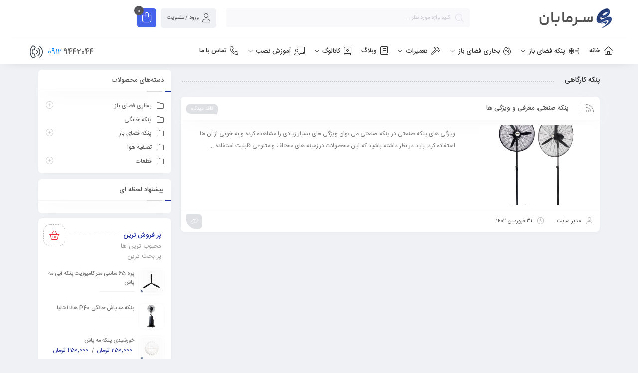

--- FILE ---
content_type: text/html; charset=UTF-8
request_url: https://sarmaban.com/tag/%D9%BE%D9%86%DA%A9%D9%87-%DA%A9%D8%A7%D8%B1%DA%AF%D8%A7%D9%87%DB%8C/
body_size: 23653
content:
<!DOCTYPE html>
<html dir="rtl" lang="fa-IR">
<head>
	<!--meta tag-->
	<meta charset="UTF-8"/>
	<meta http-equiv="X-UA-Compatible" content="IE=edge">
	<meta name="viewport" content="width=device-width, initial-scale=1.0">
	<link rel="profile" href="https://gmpg.org/xfn/11"/>
	<link rel="pingback" href="https://sarmaban.com/xmlrpc.php"/>

<!-- Google tag (gtag.js) -->
<script async src="https://www.googletagmanager.com/gtag/js?id=G-83WMLJ9GJL"></script>
<script>
  window.dataLayer = window.dataLayer || [];
  function gtag(){dataLayer.push(arguments);}
  gtag('js', new Date());

  gtag('config', 'G-83WMLJ9GJL');
</script>

	<meta name='robots' content='index, follow, max-image-preview:large, max-snippet:-1, max-video-preview:-1' />
	<style>img:is([sizes="auto" i], [sizes^="auto," i]) { contain-intrinsic-size: 3000px 1500px }</style>
	<!--[if lt IE 9]><script src="https://html5shim.googlecode.com/svn/trunk/html5.js"></script><![endif]-->
	<!-- This site is optimized with the Yoast SEO Premium plugin v26.1 (Yoast SEO v26.2) - https://yoast.com/wordpress/plugins/seo/ -->
	<title>بایگانی‌های پنکه کارگاهی - خرید پنکه مه پاش و بخاری قارچی سرمابان</title>
	<link rel="canonical" href="https://sarmaban.com/tag/پنکه-کارگاهی/" />
	<meta property="og:locale" content="fa_IR" />
	<meta property="og:type" content="article" />
	<meta property="og:title" content="بایگانی‌های پنکه کارگاهی" />
	<meta property="og:url" content="https://sarmaban.com/tag/پنکه-کارگاهی/" />
	<meta property="og:site_name" content="خرید پنکه مه پاش و بخاری قارچی سرمابان" />
	<meta name="twitter:card" content="summary_large_image" />
	<script type="application/ld+json" class="yoast-schema-graph">{"@context":"https://schema.org","@graph":[{"@type":"CollectionPage","@id":"https://sarmaban.com/tag/%d9%be%d9%86%da%a9%d9%87-%da%a9%d8%a7%d8%b1%da%af%d8%a7%d9%87%db%8c/","url":"https://sarmaban.com/tag/%d9%be%d9%86%da%a9%d9%87-%da%a9%d8%a7%d8%b1%da%af%d8%a7%d9%87%db%8c/","name":"بایگانی‌های پنکه کارگاهی - خرید پنکه مه پاش و بخاری قارچی سرمابان","isPartOf":{"@id":"https://sarmaban.com/#website"},"primaryImageOfPage":{"@id":"https://sarmaban.com/tag/%d9%be%d9%86%da%a9%d9%87-%da%a9%d8%a7%d8%b1%da%af%d8%a7%d9%87%db%8c/#primaryimage"},"image":{"@id":"https://sarmaban.com/tag/%d9%be%d9%86%da%a9%d9%87-%da%a9%d8%a7%d8%b1%da%af%d8%a7%d9%87%db%8c/#primaryimage"},"thumbnailUrl":"https://sarmaban.com/wp-content/uploads/2023/04/StandingFanIndustrialnew-2.png","breadcrumb":{"@id":"https://sarmaban.com/tag/%d9%be%d9%86%da%a9%d9%87-%da%a9%d8%a7%d8%b1%da%af%d8%a7%d9%87%db%8c/#breadcrumb"},"inLanguage":"fa-IR"},{"@type":"ImageObject","inLanguage":"fa-IR","@id":"https://sarmaban.com/tag/%d9%be%d9%86%da%a9%d9%87-%da%a9%d8%a7%d8%b1%da%af%d8%a7%d9%87%db%8c/#primaryimage","url":"https://sarmaban.com/wp-content/uploads/2023/04/StandingFanIndustrialnew-2.png","contentUrl":"https://sarmaban.com/wp-content/uploads/2023/04/StandingFanIndustrialnew-2.png","width":1000,"height":1000,"caption":"پنکه صنعتی"},{"@type":"BreadcrumbList","@id":"https://sarmaban.com/tag/%d9%be%d9%86%da%a9%d9%87-%da%a9%d8%a7%d8%b1%da%af%d8%a7%d9%87%db%8c/#breadcrumb","itemListElement":[{"@type":"ListItem","position":1,"name":"خانه","item":"https://sarmaban.com/"},{"@type":"ListItem","position":2,"name":"پنکه کارگاهی"}]},{"@type":"WebSite","@id":"https://sarmaban.com/#website","url":"https://sarmaban.com/","name":"خرید پنکه مه پاش و بخاری قارچی سرمابان","description":"خرید پنکه مه پاش و بخاری فضای باز سرمابان با گارانتی یکساله طلایی و خدمات پس از فروش با تضمین کیفیت و قیمت مناسب","publisher":{"@id":"https://sarmaban.com/#/schema/person/6387272b4e9905561706ee4cf71c70f9"},"potentialAction":[{"@type":"SearchAction","target":{"@type":"EntryPoint","urlTemplate":"https://sarmaban.com/?s={search_term_string}"},"query-input":{"@type":"PropertyValueSpecification","valueRequired":true,"valueName":"search_term_string"}}],"inLanguage":"fa-IR"},{"@type":["Person","Organization"],"@id":"https://sarmaban.com/#/schema/person/6387272b4e9905561706ee4cf71c70f9","name":"مدیر سایت","image":{"@type":"ImageObject","inLanguage":"fa-IR","@id":"https://sarmaban.com/#/schema/person/image/","url":"https://sarmaban.com/wp-content/uploads/2021/09/logo-fal-blue-2.webp","contentUrl":"https://sarmaban.com/wp-content/uploads/2021/09/logo-fal-blue-2.webp","width":155,"height":39,"caption":"مدیر سایت"},"logo":{"@id":"https://sarmaban.com/#/schema/person/image/"}}]}</script>
	<!-- / Yoast SEO Premium plugin. -->


<link rel="alternate" type="application/rss+xml" title="خرید پنکه مه پاش و بخاری قارچی سرمابان &raquo; خوراک" href="https://sarmaban.com/feed/" />
<link rel="alternate" type="application/rss+xml" title="خرید پنکه مه پاش و بخاری قارچی سرمابان &raquo; خوراک دیدگاه‌ها" href="https://sarmaban.com/comments/feed/" />
<link rel="alternate" type="application/rss+xml" title="خرید پنکه مه پاش و بخاری قارچی سرمابان &raquo; پنکه کارگاهی خوراک برچسب" href="https://sarmaban.com/tag/%d9%be%d9%86%da%a9%d9%87-%da%a9%d8%a7%d8%b1%da%af%d8%a7%d9%87%db%8c/feed/" />

<style id='wp-emoji-styles-inline-css' type='text/css'>

	img.wp-smiley, img.emoji {
		display: inline !important;
		border: none !important;
		box-shadow: none !important;
		height: 1em !important;
		width: 1em !important;
		margin: 0 0.07em !important;
		vertical-align: -0.1em !important;
		background: none !important;
		padding: 0 !important;
	}
</style>
<link rel='stylesheet' id='wp-block-library-rtl-css' href='https://sarmaban.com/wp-includes/css/dist/block-library/style-rtl.min.css?ver=6.8.3' type='text/css' media='all' />
<style id='classic-theme-styles-inline-css' type='text/css'>
/*! This file is auto-generated */
.wp-block-button__link{color:#fff;background-color:#32373c;border-radius:9999px;box-shadow:none;text-decoration:none;padding:calc(.667em + 2px) calc(1.333em + 2px);font-size:1.125em}.wp-block-file__button{background:#32373c;color:#fff;text-decoration:none}
</style>
<link data-minify="1" rel='stylesheet' id='ion.range-slider-css' href='https://sarmaban.com/wp-content/cache/min/1/wp-content/plugins/yith-woocommerce-ajax-product-filter-premium/assets/css/ion.range-slider.css?ver=1720699692' type='text/css' media='all' />
<link data-minify="1" rel='stylesheet' id='yith-wcan-shortcodes-css' href='https://sarmaban.com/wp-content/cache/background-css/sarmaban.com/wp-content/cache/min/1/wp-content/plugins/yith-woocommerce-ajax-product-filter-premium/assets/css/shortcodes.css?ver=1720699692&wpr_t=1768316633' type='text/css' media='all' />
<style id='yith-wcan-shortcodes-inline-css' type='text/css'>
:root{
	--yith-wcan-filters_colors_titles: #333333;
	--yith-wcan-filters_colors_background: #FFFFFF;
	--yith-wcan-filters_colors_accent: #A7144C;
	--yith-wcan-filters_colors_accent_r: 167;
	--yith-wcan-filters_colors_accent_g: 20;
	--yith-wcan-filters_colors_accent_b: 76;
	--yith-wcan-color_swatches_border_radius: 100%;
	--yith-wcan-color_swatches_size: 30px;
	--yith-wcan-labels_style_background: #FFFFFF;
	--yith-wcan-labels_style_background_hover: #A7144C;
	--yith-wcan-labels_style_background_active: #A7144C;
	--yith-wcan-labels_style_text: #434343;
	--yith-wcan-labels_style_text_hover: #FFFFFF;
	--yith-wcan-labels_style_text_active: #FFFFFF;
	--yith-wcan-anchors_style_text: #434343;
	--yith-wcan-anchors_style_text_hover: #A7144C;
	--yith-wcan-anchors_style_text_active: #A7144C;
}
</style>
<style id='global-styles-inline-css' type='text/css'>
:root{--wp--preset--aspect-ratio--square: 1;--wp--preset--aspect-ratio--4-3: 4/3;--wp--preset--aspect-ratio--3-4: 3/4;--wp--preset--aspect-ratio--3-2: 3/2;--wp--preset--aspect-ratio--2-3: 2/3;--wp--preset--aspect-ratio--16-9: 16/9;--wp--preset--aspect-ratio--9-16: 9/16;--wp--preset--color--black: #000000;--wp--preset--color--cyan-bluish-gray: #abb8c3;--wp--preset--color--white: #ffffff;--wp--preset--color--pale-pink: #f78da7;--wp--preset--color--vivid-red: #cf2e2e;--wp--preset--color--luminous-vivid-orange: #ff6900;--wp--preset--color--luminous-vivid-amber: #fcb900;--wp--preset--color--light-green-cyan: #7bdcb5;--wp--preset--color--vivid-green-cyan: #00d084;--wp--preset--color--pale-cyan-blue: #8ed1fc;--wp--preset--color--vivid-cyan-blue: #0693e3;--wp--preset--color--vivid-purple: #9b51e0;--wp--preset--gradient--vivid-cyan-blue-to-vivid-purple: linear-gradient(135deg,rgba(6,147,227,1) 0%,rgb(155,81,224) 100%);--wp--preset--gradient--light-green-cyan-to-vivid-green-cyan: linear-gradient(135deg,rgb(122,220,180) 0%,rgb(0,208,130) 100%);--wp--preset--gradient--luminous-vivid-amber-to-luminous-vivid-orange: linear-gradient(135deg,rgba(252,185,0,1) 0%,rgba(255,105,0,1) 100%);--wp--preset--gradient--luminous-vivid-orange-to-vivid-red: linear-gradient(135deg,rgba(255,105,0,1) 0%,rgb(207,46,46) 100%);--wp--preset--gradient--very-light-gray-to-cyan-bluish-gray: linear-gradient(135deg,rgb(238,238,238) 0%,rgb(169,184,195) 100%);--wp--preset--gradient--cool-to-warm-spectrum: linear-gradient(135deg,rgb(74,234,220) 0%,rgb(151,120,209) 20%,rgb(207,42,186) 40%,rgb(238,44,130) 60%,rgb(251,105,98) 80%,rgb(254,248,76) 100%);--wp--preset--gradient--blush-light-purple: linear-gradient(135deg,rgb(255,206,236) 0%,rgb(152,150,240) 100%);--wp--preset--gradient--blush-bordeaux: linear-gradient(135deg,rgb(254,205,165) 0%,rgb(254,45,45) 50%,rgb(107,0,62) 100%);--wp--preset--gradient--luminous-dusk: linear-gradient(135deg,rgb(255,203,112) 0%,rgb(199,81,192) 50%,rgb(65,88,208) 100%);--wp--preset--gradient--pale-ocean: linear-gradient(135deg,rgb(255,245,203) 0%,rgb(182,227,212) 50%,rgb(51,167,181) 100%);--wp--preset--gradient--electric-grass: linear-gradient(135deg,rgb(202,248,128) 0%,rgb(113,206,126) 100%);--wp--preset--gradient--midnight: linear-gradient(135deg,rgb(2,3,129) 0%,rgb(40,116,252) 100%);--wp--preset--font-size--small: 13px;--wp--preset--font-size--medium: 20px;--wp--preset--font-size--large: 36px;--wp--preset--font-size--x-large: 42px;--wp--preset--font-family--inter: "Inter", sans-serif;--wp--preset--font-family--cardo: Cardo;--wp--preset--spacing--20: 0.44rem;--wp--preset--spacing--30: 0.67rem;--wp--preset--spacing--40: 1rem;--wp--preset--spacing--50: 1.5rem;--wp--preset--spacing--60: 2.25rem;--wp--preset--spacing--70: 3.38rem;--wp--preset--spacing--80: 5.06rem;--wp--preset--shadow--natural: 6px 6px 9px rgba(0, 0, 0, 0.2);--wp--preset--shadow--deep: 12px 12px 50px rgba(0, 0, 0, 0.4);--wp--preset--shadow--sharp: 6px 6px 0px rgba(0, 0, 0, 0.2);--wp--preset--shadow--outlined: 6px 6px 0px -3px rgba(255, 255, 255, 1), 6px 6px rgba(0, 0, 0, 1);--wp--preset--shadow--crisp: 6px 6px 0px rgba(0, 0, 0, 1);}:where(.is-layout-flex){gap: 0.5em;}:where(.is-layout-grid){gap: 0.5em;}body .is-layout-flex{display: flex;}.is-layout-flex{flex-wrap: wrap;align-items: center;}.is-layout-flex > :is(*, div){margin: 0;}body .is-layout-grid{display: grid;}.is-layout-grid > :is(*, div){margin: 0;}:where(.wp-block-columns.is-layout-flex){gap: 2em;}:where(.wp-block-columns.is-layout-grid){gap: 2em;}:where(.wp-block-post-template.is-layout-flex){gap: 1.25em;}:where(.wp-block-post-template.is-layout-grid){gap: 1.25em;}.has-black-color{color: var(--wp--preset--color--black) !important;}.has-cyan-bluish-gray-color{color: var(--wp--preset--color--cyan-bluish-gray) !important;}.has-white-color{color: var(--wp--preset--color--white) !important;}.has-pale-pink-color{color: var(--wp--preset--color--pale-pink) !important;}.has-vivid-red-color{color: var(--wp--preset--color--vivid-red) !important;}.has-luminous-vivid-orange-color{color: var(--wp--preset--color--luminous-vivid-orange) !important;}.has-luminous-vivid-amber-color{color: var(--wp--preset--color--luminous-vivid-amber) !important;}.has-light-green-cyan-color{color: var(--wp--preset--color--light-green-cyan) !important;}.has-vivid-green-cyan-color{color: var(--wp--preset--color--vivid-green-cyan) !important;}.has-pale-cyan-blue-color{color: var(--wp--preset--color--pale-cyan-blue) !important;}.has-vivid-cyan-blue-color{color: var(--wp--preset--color--vivid-cyan-blue) !important;}.has-vivid-purple-color{color: var(--wp--preset--color--vivid-purple) !important;}.has-black-background-color{background-color: var(--wp--preset--color--black) !important;}.has-cyan-bluish-gray-background-color{background-color: var(--wp--preset--color--cyan-bluish-gray) !important;}.has-white-background-color{background-color: var(--wp--preset--color--white) !important;}.has-pale-pink-background-color{background-color: var(--wp--preset--color--pale-pink) !important;}.has-vivid-red-background-color{background-color: var(--wp--preset--color--vivid-red) !important;}.has-luminous-vivid-orange-background-color{background-color: var(--wp--preset--color--luminous-vivid-orange) !important;}.has-luminous-vivid-amber-background-color{background-color: var(--wp--preset--color--luminous-vivid-amber) !important;}.has-light-green-cyan-background-color{background-color: var(--wp--preset--color--light-green-cyan) !important;}.has-vivid-green-cyan-background-color{background-color: var(--wp--preset--color--vivid-green-cyan) !important;}.has-pale-cyan-blue-background-color{background-color: var(--wp--preset--color--pale-cyan-blue) !important;}.has-vivid-cyan-blue-background-color{background-color: var(--wp--preset--color--vivid-cyan-blue) !important;}.has-vivid-purple-background-color{background-color: var(--wp--preset--color--vivid-purple) !important;}.has-black-border-color{border-color: var(--wp--preset--color--black) !important;}.has-cyan-bluish-gray-border-color{border-color: var(--wp--preset--color--cyan-bluish-gray) !important;}.has-white-border-color{border-color: var(--wp--preset--color--white) !important;}.has-pale-pink-border-color{border-color: var(--wp--preset--color--pale-pink) !important;}.has-vivid-red-border-color{border-color: var(--wp--preset--color--vivid-red) !important;}.has-luminous-vivid-orange-border-color{border-color: var(--wp--preset--color--luminous-vivid-orange) !important;}.has-luminous-vivid-amber-border-color{border-color: var(--wp--preset--color--luminous-vivid-amber) !important;}.has-light-green-cyan-border-color{border-color: var(--wp--preset--color--light-green-cyan) !important;}.has-vivid-green-cyan-border-color{border-color: var(--wp--preset--color--vivid-green-cyan) !important;}.has-pale-cyan-blue-border-color{border-color: var(--wp--preset--color--pale-cyan-blue) !important;}.has-vivid-cyan-blue-border-color{border-color: var(--wp--preset--color--vivid-cyan-blue) !important;}.has-vivid-purple-border-color{border-color: var(--wp--preset--color--vivid-purple) !important;}.has-vivid-cyan-blue-to-vivid-purple-gradient-background{background: var(--wp--preset--gradient--vivid-cyan-blue-to-vivid-purple) !important;}.has-light-green-cyan-to-vivid-green-cyan-gradient-background{background: var(--wp--preset--gradient--light-green-cyan-to-vivid-green-cyan) !important;}.has-luminous-vivid-amber-to-luminous-vivid-orange-gradient-background{background: var(--wp--preset--gradient--luminous-vivid-amber-to-luminous-vivid-orange) !important;}.has-luminous-vivid-orange-to-vivid-red-gradient-background{background: var(--wp--preset--gradient--luminous-vivid-orange-to-vivid-red) !important;}.has-very-light-gray-to-cyan-bluish-gray-gradient-background{background: var(--wp--preset--gradient--very-light-gray-to-cyan-bluish-gray) !important;}.has-cool-to-warm-spectrum-gradient-background{background: var(--wp--preset--gradient--cool-to-warm-spectrum) !important;}.has-blush-light-purple-gradient-background{background: var(--wp--preset--gradient--blush-light-purple) !important;}.has-blush-bordeaux-gradient-background{background: var(--wp--preset--gradient--blush-bordeaux) !important;}.has-luminous-dusk-gradient-background{background: var(--wp--preset--gradient--luminous-dusk) !important;}.has-pale-ocean-gradient-background{background: var(--wp--preset--gradient--pale-ocean) !important;}.has-electric-grass-gradient-background{background: var(--wp--preset--gradient--electric-grass) !important;}.has-midnight-gradient-background{background: var(--wp--preset--gradient--midnight) !important;}.has-small-font-size{font-size: var(--wp--preset--font-size--small) !important;}.has-medium-font-size{font-size: var(--wp--preset--font-size--medium) !important;}.has-large-font-size{font-size: var(--wp--preset--font-size--large) !important;}.has-x-large-font-size{font-size: var(--wp--preset--font-size--x-large) !important;}
:where(.wp-block-post-template.is-layout-flex){gap: 1.25em;}:where(.wp-block-post-template.is-layout-grid){gap: 1.25em;}
:where(.wp-block-columns.is-layout-flex){gap: 2em;}:where(.wp-block-columns.is-layout-grid){gap: 2em;}
:root :where(.wp-block-pullquote){font-size: 1.5em;line-height: 1.6;}
</style>
<style id='woocommerce-inline-inline-css' type='text/css'>
.woocommerce form .form-row .required { visibility: visible; }
</style>
<link data-minify="1" rel='stylesheet' id='plugins-theme-css' href='https://sarmaban.com/wp-content/cache/background-css/sarmaban.com/wp-content/cache/min/1/wp-content/themes/mweb-digiland-pro/assets/css/plugins-theme.css?ver=1720699692&wpr_t=1768316633' type='text/css' media='all' />
<link data-minify="1" rel='stylesheet' id='woocommerce-css' href='https://sarmaban.com/wp-content/cache/background-css/sarmaban.com/wp-content/cache/min/1/wp-content/themes/mweb-digiland-pro/assets/css/woocommerce.css?ver=1720699692&wpr_t=1768316633' type='text/css' media='all' />
<link data-minify="1" rel='stylesheet' id='mweb-style-css' href='https://sarmaban.com/wp-content/cache/background-css/sarmaban.com/wp-content/cache/min/1/wp-content/themes/mweb-digiland-pro/style.css?ver=1720699692&wpr_t=1768316633' type='text/css' media='all' />
<style id='mweb-style-inline-css' type='text/css'>
@font-face{font-family:"IRANSans";font-style:normal;font-weight:500;font-display:block;src:url("https://sarmaban.com/wp-content/themes/mweb-digiland-pro/assets/fonts/IRANSans-medium.eot");src:url("https://sarmaban.com/wp-content/themes/mweb-digiland-pro/assets/fonts/IRANSans-medium.eot?#iefix") format("embedded-opentype"), url("https://sarmaban.com/wp-content/themes/mweb-digiland-pro/assets/fonts/IRANSans-medium.woff") format("woff"), url("https://sarmaban.com/wp-content/themes/mweb-digiland-pro/assets/fonts/IRANSans-medium.ttf") format("truetype")}@font-face{font-family:"IRANSans";font-style:normal;font-weight:normal;font-display:block;src:url("https://sarmaban.com/wp-content/themes/mweb-digiland-pro/assets/fonts/IRANSans.eot");src:url("https://sarmaban.com/wp-content/themes/mweb-digiland-pro/assets/fonts/IRANSans.eot?#iefix") format("embedded-opentype"), url("https://sarmaban.com/wp-content/themes/mweb-digiland-pro/assets/fonts/IRANSans.woff") format("woff"), url("https://sarmaban.com/wp-content/themes/mweb-digiland-pro/assets/fonts/IRANSans.ttf") format("truetype")}@font-face{font-family:"IRANSansnum";font-style:normal;font-weight:500;font-display:block;src:url("https://sarmaban.com/wp-content/themes/mweb-digiland-pro/assets/fonts/IRANSans-medium-fanum.eot");src:url("https://sarmaban.com/wp-content/themes/mweb-digiland-pro/assets/fonts/IRANSans-medium-fanum.eot?#iefix") format("embedded-opentype"), url("https://sarmaban.com/wp-content/themes/mweb-digiland-pro/assets/fonts/IRANSans-medium-fanum.woff") format("woff"), url("https://sarmaban.com/wp-content/themes/mweb-digiland-pro/assets/fonts/IRANSans-medium-fanum.ttf") format("truetype")}@font-face{font-family:"IRANSansnum";font-style:normal;font-weight:normal;font-display:block;src:url("https://sarmaban.com/wp-content/themes/mweb-digiland-pro/assets/fonts/IRANSans-fanum.eot");src:url("https://sarmaban.com/wp-content/themes/mweb-digiland-pro/assets/fonts/IRANSans-fanum.eot?#iefix") format("embedded-opentype"), url("https://sarmaban.com/wp-content/themes/mweb-digiland-pro/assets/fonts/IRANSans-fanum.woff") format("woff"), url("https://sarmaban.com/wp-content/themes/mweb-digiland-pro/assets/fonts/IRANSans-fanum.ttf") format("truetype")}@font-face{font-family:"Font Awesome 6";font-style:normal;font-weight:300;font-display:swap;src:url("https://sarmaban.com/wp-content/themes/mweb-digiland-pro/assets/fonts/fa-light-300.woff2") format("woff2"), url("https://sarmaban.com/wp-content/themes/mweb-digiland-pro/assets/fonts/fa-light-300.ttf") format("truetype")}@font-face{font-family:"Font Awesome 6 Brands";font-style:normal;font-weight:400;font-display:swap;src:url("https://sarmaban.com/wp-content/themes/mweb-digiland-pro/assets/fonts/fa-brands-400.woff2") format("woff2"), url("https://sarmaban.com/wp-content/themes/mweb-digiland-pro/assets/fonts/fa-brands-400.ttf") format("truetype")}@media (min-width:1200px){.container{max-width:1150px}header .my_sticky #navigation{max-width:1150px}}:root{--mainfont:IRANSans;--mainfontnum:IRANSansnum}.header_offer{}.mweb-main-menu ul>li.level-0>a{font-size:12px;font-weight:500;color:#333}.mweb-main-menu ul>li.level-0{line-height:49px}.entry-content>p, .entry_content_inner>p{font-size:12px;line-height:12px}.entry-content>h2, .entry_content_inner>h2{font-size:;font-weight:500;color:;line-height:}.entry-content>h3, .entry_content_inner>h3{font-size:;font-weight:500;color:;line-height:}#header{margin:0 auto}.entry-content > p, .entry_content_inner > p{font-size:14px!important;line-height:2.5!important}
</style>
<link data-minify="1" rel='stylesheet' id='custom-style-css' href='https://sarmaban.com/wp-content/cache/min/1/wp-content/themes/mweb-digiland-pro/custom/custom.css?ver=1720699692' type='text/css' media='all' />
<link data-minify="1" rel='stylesheet' id='elementor-icons-css' href='https://sarmaban.com/wp-content/cache/min/1/wp-content/plugins/elementor/assets/lib/eicons/css/elementor-icons.min.css?ver=1720699692' type='text/css' media='all' />
<link rel='stylesheet' id='elementor-frontend-css' href='https://sarmaban.com/wp-content/plugins/elementor/assets/css/frontend-rtl.min.css?ver=3.22.3' type='text/css' media='all' />
<link data-minify="1" rel='stylesheet' id='swiper-css' href='https://sarmaban.com/wp-content/cache/min/1/wp-content/plugins/elementor/assets/lib/swiper/v8/css/swiper.min.css?ver=1720783166' type='text/css' media='all' />
<link rel='stylesheet' id='elementor-post-2063-css' href='https://sarmaban.com/wp-content/uploads/elementor/css/post-2063.css?ver=1674116907' type='text/css' media='all' />
<link rel='stylesheet' id='elementor-pro-css' href='https://sarmaban.com/wp-content/plugins/elementor-pro/assets/css/frontend-rtl.min.css?ver=3.9.1' type='text/css' media='all' />
<link rel='stylesheet' id='elementor-global-css' href='https://sarmaban.com/wp-content/uploads/elementor/css/global.css?ver=1674116909' type='text/css' media='all' />
<link rel='stylesheet' id='elementor-post-3030-css' href='https://sarmaban.com/wp-content/uploads/elementor/css/post-3030.css?ver=1712059611' type='text/css' media='all' />
<link rel='stylesheet' id='elementor-post-3038-css' href='https://sarmaban.com/wp-content/uploads/elementor/css/post-3038.css?ver=1720782033' type='text/css' media='all' />
<script type="text/javascript" src="https://sarmaban.com/wp-includes/js/jquery/jquery.min.js?ver=3.7.1" id="jquery-core-js" defer></script>


<script type="text/javascript" id="wc-add-to-cart-js-extra">
/* <![CDATA[ */
var wc_add_to_cart_params = {"ajax_url":"\/wp-admin\/admin-ajax.php","wc_ajax_url":"\/?wc-ajax=%%endpoint%%&elementor_page_id=567","i18n_view_cart":"\u0645\u0634\u0627\u0647\u062f\u0647 \u0633\u0628\u062f \u062e\u0631\u06cc\u062f","cart_url":"https:\/\/sarmaban.com\/cart\/","is_cart":"","cart_redirect_after_add":"no"};
/* ]]> */
</script>


<script type="text/javascript" id="woocommerce-js-extra">
/* <![CDATA[ */
var woocommerce_params = {"ajax_url":"\/wp-admin\/admin-ajax.php","wc_ajax_url":"\/?wc-ajax=%%endpoint%%&elementor_page_id=567"};
/* ]]> */
</script>

<link rel="https://api.w.org/" href="https://sarmaban.com/wp-json/" /><link rel="alternate" title="JSON" type="application/json" href="https://sarmaban.com/wp-json/wp/v2/tags/567" /><link rel="EditURI" type="application/rsd+xml" title="RSD" href="https://sarmaban.com/xmlrpc.php?rsd" />
<meta name="generator" content="WordPress 6.8.3" />
<meta name="generator" content="WooCommerce 9.1.5" />
	<noscript><style>.woocommerce-product-gallery{ opacity: 1 !important; }</style></noscript>
	<meta name="generator" content="Elementor 3.22.3; features: e_optimized_assets_loading, additional_custom_breakpoints; settings: css_print_method-external, google_font-enabled, font_display-auto">
<style type="text/css">.recentcomments a{display:inline !important;padding:0 !important;margin:0 !important;}</style><style class='wp-fonts-local' type='text/css'>
@font-face{font-family:Inter;font-style:normal;font-weight:300 900;font-display:fallback;src:url('https://sarmaban.com/wp-content/plugins/woocommerce/assets/fonts/Inter-VariableFont_slnt,wght.woff2') format('woff2');font-stretch:normal;}
@font-face{font-family:Cardo;font-style:normal;font-weight:400;font-display:fallback;src:url('https://sarmaban.com/wp-content/plugins/woocommerce/assets/fonts/cardo_normal_400.woff2') format('woff2');}
</style>
		<style type="text/css" id="wp-custom-css">
			img.attachment-full.size-full.wp-image-3068 {
    display: none;
}
.swiper-container.nav_swiper-slider.swiper-container-initialized.swiper-container-horizontal.swiper-container-rtl {
    height: 322px;
}
.shop_cart.top_icons {
    font-size: 21px;
    background-color: #4562ed;
}
.realtime_product .product-detail-area .realtime_more {
    float: left;
    background-color: #3c5dff;		</style>
		<noscript><style id="rocket-lazyload-nojs-css">.rll-youtube-player, [data-lazy-src]{display:none !important;}</style></noscript>
<style id="wpr-lazyload-bg-container"></style><style id="wpr-lazyload-bg-exclusion"></style>
<noscript>
<style id="wpr-lazyload-bg-nostyle">.yith-wcan-filters .yith-wcan-filter h4.collapsable.closed:after{--wpr-bg-d5186be4-3791-47d3-8cf8-97aeb7c7c441: url('https://sarmaban.com/wp-content/plugins/yith-woocommerce-ajax-product-filter-premium/assets/images/arrow-down.svg');}.yith-wcan-filters .yith-wcan-filter h4.collapsable.open:after,.yith-wcan-filters .yith-wcan-filter h4.collapsable.opened:after{--wpr-bg-fe0c6e23-32de-434f-81a7-7d6be2ba3d20: url('https://sarmaban.com/wp-content/plugins/yith-woocommerce-ajax-product-filter-premium/assets/images/arrow-up.svg');}.yith-wcan-filters .yith-wcan-filter .filter-items .filter-item.active.color:not(.no-color):not(.no-image):not(.label-right)>a:after{--wpr-bg-aea85bac-c08b-4790-8a8b-2042faa7098e: url('https://sarmaban.com/wp-content/plugins/yith-woocommerce-ajax-product-filter-premium/assets/images/close.svg');}.yith-wcan-filters .yith-wcan-filter .filter-items .filter-item.label.active.with-image:not(.label-right)>a:after{--wpr-bg-92f5241a-c203-4cb7-9d31-c94b5384284f: url('https://sarmaban.com/wp-content/plugins/yith-woocommerce-ajax-product-filter-premium/assets/images/close.svg');}.yith-wcan-filters .yith-wcan-filter .filter-items .filter-item.hierarchy-collapsable.closed>.toggle-handle{--wpr-bg-28d7e95f-e9f1-4d11-bd1c-d8ec4b58374e: url('https://sarmaban.com/wp-content/plugins/yith-woocommerce-ajax-product-filter-premium/assets/images/arrow-down.svg');}.yith-wcan-filters .yith-wcan-filter .filter-items .filter-item.hierarchy-collapsable.opened>.toggle-handle{--wpr-bg-8cb2fc05-fe8b-47bd-b759-fb728244f991: url('https://sarmaban.com/wp-content/plugins/yith-woocommerce-ajax-product-filter-premium/assets/images/arrow-up.svg');}.yith-wcan-filters .yith-wcan-filter .yith-wcan-dropdown.closed:after{--wpr-bg-445b8282-b665-4ee2-908a-5dcdc7cec549: url('https://sarmaban.com/wp-content/plugins/yith-woocommerce-ajax-product-filter-premium/assets/images/arrow-down.svg');}.yith-wcan-filters .yith-wcan-filter .yith-wcan-dropdown.open:after,.yith-wcan-filters .yith-wcan-filter .yith-wcan-dropdown.opened:after{--wpr-bg-2b84c5d4-66e3-4de6-a4e6-4151b517ceec: url('https://sarmaban.com/wp-content/plugins/yith-woocommerce-ajax-product-filter-premium/assets/images/arrow-up.svg');}.yith-wcan-filters .yith-wcan-filter .yith-wcan-dropdown .dropdown-wrapper .search-field-container:after{--wpr-bg-732d5e00-9c8f-4d94-902d-70aef732d2c6: url('https://sarmaban.com/wp-content/plugins/yith-woocommerce-ajax-product-filter-premium/assets/images/search.svg');}.yith-wcan-filters.custom-style span.checkboxbutton.checked:before{--wpr-bg-d34c2df2-8d2f-4e19-8847-62910570ba71: url('https://sarmaban.com/wp-content/plugins/yith-woocommerce-ajax-product-filter-premium/assets/images/check.svg');}.yith-wcan-active-filters .active-filter .active-filter-label:after{--wpr-bg-b13df8c0-8a66-4081-9ecc-9f75d4b3b191: url('https://sarmaban.com/wp-content/plugins/yith-woocommerce-ajax-product-filter-premium/assets/images/close.svg');}.yith-wcan-filters-opener i.filter-icon{--wpr-bg-f506dd45-c304-48c0-9adc-3915fb05f06a: url('https://sarmaban.com/wp-content/plugins/yith-woocommerce-ajax-product-filter-premium/assets/images/filters.svg');}.owl-carousel .owl-video-play-icon{--wpr-bg-92b95e20-04f5-4719-a7e6-44ee2218e8c9: url('https://sarmaban.com/wp-content/themes/mweb-digiland-pro/assets/css/owl.video.play.png');}.woocommerce ul.cart_list li.mini_cart_item.loading:after{--wpr-bg-7d07f332-5e3e-4f8d-855a-26e25cc1a6de: url('https://sarmaban.com/wp-content/themes/mweb-digiland-pro/assets/images/loading-oval.svg');}.woocommerce-ordering .orderby{--wpr-bg-378745cb-0c41-496e-b08d-bb09295da12f: url('https://sarmaban.com/wp-content/themes/mweb-digiland-pro/assets/images/select-arrows.png');}#remindme_form.req:after{--wpr-bg-bf9f1e1d-378f-4ef4-9b62-30f187826b45: url('https://sarmaban.com/wp-content/themes/mweb-digiland-pro/assets/images/loading-oval.svg');}.mweb-loader{--wpr-bg-e349e905-e87b-45e3-ad7b-76ead652425f: url('https://sarmaban.com/wp-content/themes/mweb-digiland-pro/assets/images/loading-oval.svg');}.ajax-loader,.slider-loader{--wpr-bg-53f96848-2138-4911-84e8-05d9e7946bb6: url('https://sarmaban.com/wp-content/themes/mweb-digiland-pro/assets/images/loading-oval.svg');}.ajax-animation-icon{--wpr-bg-5464054e-5367-4c12-8176-e7a396aa8e40: url('https://sarmaban.com/wp-content/themes/mweb-digiland-pro/assets/images/loading-oval.svg');}.under_construction{--wpr-bg-7e076b57-de00-47f4-b554-99135affd921: url('https://sarmaban.com/wp-content/themes/mweb-digiland-pro/assets/images/bg-comingsoon.jpg');}.mweb-map-container .mwebpreloader{--wpr-bg-335d7eeb-bb96-4ec8-930d-8b015929bd9d: url('https://sarmaban.com/wp-content/themes/mweb-digiland-pro/assets/images/ajax-loader.gif');}.deal_left_timer:before{--wpr-bg-68f5511c-609b-4432-bf55-7d4e33004090: url('https://sarmaban.com/wp-content/themes/mweb-digiland-pro/assets/images/left_time_bg.png');}footer.footer_wrap{--wpr-bg-8e0fa72b-4417-43f7-8cc0-61dc98cbe8f9: url('https://sarmaban.com/wp-content/themes/mweb-digiland-pro/assets/images/footer-bg.png');}.support_info:not(.el_font) i{--wpr-bg-18995528-5ab3-4ba1-864d-b6bde6c5f5ac: url('https://sarmaban.com/wp-content/themes/mweb-digiland-pro/assets/images/support-info.png');}.discount_percent{--wpr-bg-67807609-2a5e-42b1-8ed4-304e06c7038b: url('https://sarmaban.com/wp-content/themes/mweb-digiland-pro/assets/images/priceometer.png');}.under_construction.no_background:before{--wpr-bg-0c2338da-208f-4793-a4df-b1b0f0cfe86f: url('https://sarmaban.com/wp-content/themes/mweb-digiland-pro/assets/images/pattern.png');}.item .item-area .product-image-area,.blog-posts-content .post-image,.realtime_product .product-image{--wpr-bg-631c49b0-6bbc-4840-aad8-f29fc52ec329: url('https://sarmaban.com/wp-content/themes/mweb-digiland-pro/assets/images/loading-oval.svg');}</style>
</noscript>
<script type="application/javascript">const rocket_pairs = [{"selector":".yith-wcan-filters .yith-wcan-filter h4.collapsable.closed","style":".yith-wcan-filters .yith-wcan-filter h4.collapsable.closed:after{--wpr-bg-d5186be4-3791-47d3-8cf8-97aeb7c7c441: url('https:\/\/sarmaban.com\/wp-content\/plugins\/yith-woocommerce-ajax-product-filter-premium\/assets\/images\/arrow-down.svg');}","hash":"d5186be4-3791-47d3-8cf8-97aeb7c7c441","url":"https:\/\/sarmaban.com\/wp-content\/plugins\/yith-woocommerce-ajax-product-filter-premium\/assets\/images\/arrow-down.svg"},{"selector":".yith-wcan-filters .yith-wcan-filter h4.collapsable.open,.yith-wcan-filters .yith-wcan-filter h4.collapsable.opened","style":".yith-wcan-filters .yith-wcan-filter h4.collapsable.open:after,.yith-wcan-filters .yith-wcan-filter h4.collapsable.opened:after{--wpr-bg-fe0c6e23-32de-434f-81a7-7d6be2ba3d20: url('https:\/\/sarmaban.com\/wp-content\/plugins\/yith-woocommerce-ajax-product-filter-premium\/assets\/images\/arrow-up.svg');}","hash":"fe0c6e23-32de-434f-81a7-7d6be2ba3d20","url":"https:\/\/sarmaban.com\/wp-content\/plugins\/yith-woocommerce-ajax-product-filter-premium\/assets\/images\/arrow-up.svg"},{"selector":".yith-wcan-filters .yith-wcan-filter .filter-items .filter-item.active.color:not(.no-color):not(.no-image):not(.label-right)>a","style":".yith-wcan-filters .yith-wcan-filter .filter-items .filter-item.active.color:not(.no-color):not(.no-image):not(.label-right)>a:after{--wpr-bg-aea85bac-c08b-4790-8a8b-2042faa7098e: url('https:\/\/sarmaban.com\/wp-content\/plugins\/yith-woocommerce-ajax-product-filter-premium\/assets\/images\/close.svg');}","hash":"aea85bac-c08b-4790-8a8b-2042faa7098e","url":"https:\/\/sarmaban.com\/wp-content\/plugins\/yith-woocommerce-ajax-product-filter-premium\/assets\/images\/close.svg"},{"selector":".yith-wcan-filters .yith-wcan-filter .filter-items .filter-item.label.active.with-image:not(.label-right)>a","style":".yith-wcan-filters .yith-wcan-filter .filter-items .filter-item.label.active.with-image:not(.label-right)>a:after{--wpr-bg-92f5241a-c203-4cb7-9d31-c94b5384284f: url('https:\/\/sarmaban.com\/wp-content\/plugins\/yith-woocommerce-ajax-product-filter-premium\/assets\/images\/close.svg');}","hash":"92f5241a-c203-4cb7-9d31-c94b5384284f","url":"https:\/\/sarmaban.com\/wp-content\/plugins\/yith-woocommerce-ajax-product-filter-premium\/assets\/images\/close.svg"},{"selector":".yith-wcan-filters .yith-wcan-filter .filter-items .filter-item.hierarchy-collapsable.closed>.toggle-handle","style":".yith-wcan-filters .yith-wcan-filter .filter-items .filter-item.hierarchy-collapsable.closed>.toggle-handle{--wpr-bg-28d7e95f-e9f1-4d11-bd1c-d8ec4b58374e: url('https:\/\/sarmaban.com\/wp-content\/plugins\/yith-woocommerce-ajax-product-filter-premium\/assets\/images\/arrow-down.svg');}","hash":"28d7e95f-e9f1-4d11-bd1c-d8ec4b58374e","url":"https:\/\/sarmaban.com\/wp-content\/plugins\/yith-woocommerce-ajax-product-filter-premium\/assets\/images\/arrow-down.svg"},{"selector":".yith-wcan-filters .yith-wcan-filter .filter-items .filter-item.hierarchy-collapsable.opened>.toggle-handle","style":".yith-wcan-filters .yith-wcan-filter .filter-items .filter-item.hierarchy-collapsable.opened>.toggle-handle{--wpr-bg-8cb2fc05-fe8b-47bd-b759-fb728244f991: url('https:\/\/sarmaban.com\/wp-content\/plugins\/yith-woocommerce-ajax-product-filter-premium\/assets\/images\/arrow-up.svg');}","hash":"8cb2fc05-fe8b-47bd-b759-fb728244f991","url":"https:\/\/sarmaban.com\/wp-content\/plugins\/yith-woocommerce-ajax-product-filter-premium\/assets\/images\/arrow-up.svg"},{"selector":".yith-wcan-filters .yith-wcan-filter .yith-wcan-dropdown.closed","style":".yith-wcan-filters .yith-wcan-filter .yith-wcan-dropdown.closed:after{--wpr-bg-445b8282-b665-4ee2-908a-5dcdc7cec549: url('https:\/\/sarmaban.com\/wp-content\/plugins\/yith-woocommerce-ajax-product-filter-premium\/assets\/images\/arrow-down.svg');}","hash":"445b8282-b665-4ee2-908a-5dcdc7cec549","url":"https:\/\/sarmaban.com\/wp-content\/plugins\/yith-woocommerce-ajax-product-filter-premium\/assets\/images\/arrow-down.svg"},{"selector":".yith-wcan-filters .yith-wcan-filter .yith-wcan-dropdown.open,.yith-wcan-filters .yith-wcan-filter .yith-wcan-dropdown.opened","style":".yith-wcan-filters .yith-wcan-filter .yith-wcan-dropdown.open:after,.yith-wcan-filters .yith-wcan-filter .yith-wcan-dropdown.opened:after{--wpr-bg-2b84c5d4-66e3-4de6-a4e6-4151b517ceec: url('https:\/\/sarmaban.com\/wp-content\/plugins\/yith-woocommerce-ajax-product-filter-premium\/assets\/images\/arrow-up.svg');}","hash":"2b84c5d4-66e3-4de6-a4e6-4151b517ceec","url":"https:\/\/sarmaban.com\/wp-content\/plugins\/yith-woocommerce-ajax-product-filter-premium\/assets\/images\/arrow-up.svg"},{"selector":".yith-wcan-filters .yith-wcan-filter .yith-wcan-dropdown .dropdown-wrapper .search-field-container","style":".yith-wcan-filters .yith-wcan-filter .yith-wcan-dropdown .dropdown-wrapper .search-field-container:after{--wpr-bg-732d5e00-9c8f-4d94-902d-70aef732d2c6: url('https:\/\/sarmaban.com\/wp-content\/plugins\/yith-woocommerce-ajax-product-filter-premium\/assets\/images\/search.svg');}","hash":"732d5e00-9c8f-4d94-902d-70aef732d2c6","url":"https:\/\/sarmaban.com\/wp-content\/plugins\/yith-woocommerce-ajax-product-filter-premium\/assets\/images\/search.svg"},{"selector":".yith-wcan-filters.custom-style span.checkboxbutton.checked","style":".yith-wcan-filters.custom-style span.checkboxbutton.checked:before{--wpr-bg-d34c2df2-8d2f-4e19-8847-62910570ba71: url('https:\/\/sarmaban.com\/wp-content\/plugins\/yith-woocommerce-ajax-product-filter-premium\/assets\/images\/check.svg');}","hash":"d34c2df2-8d2f-4e19-8847-62910570ba71","url":"https:\/\/sarmaban.com\/wp-content\/plugins\/yith-woocommerce-ajax-product-filter-premium\/assets\/images\/check.svg"},{"selector":".yith-wcan-active-filters .active-filter .active-filter-label","style":".yith-wcan-active-filters .active-filter .active-filter-label:after{--wpr-bg-b13df8c0-8a66-4081-9ecc-9f75d4b3b191: url('https:\/\/sarmaban.com\/wp-content\/plugins\/yith-woocommerce-ajax-product-filter-premium\/assets\/images\/close.svg');}","hash":"b13df8c0-8a66-4081-9ecc-9f75d4b3b191","url":"https:\/\/sarmaban.com\/wp-content\/plugins\/yith-woocommerce-ajax-product-filter-premium\/assets\/images\/close.svg"},{"selector":".yith-wcan-filters-opener i.filter-icon","style":".yith-wcan-filters-opener i.filter-icon{--wpr-bg-f506dd45-c304-48c0-9adc-3915fb05f06a: url('https:\/\/sarmaban.com\/wp-content\/plugins\/yith-woocommerce-ajax-product-filter-premium\/assets\/images\/filters.svg');}","hash":"f506dd45-c304-48c0-9adc-3915fb05f06a","url":"https:\/\/sarmaban.com\/wp-content\/plugins\/yith-woocommerce-ajax-product-filter-premium\/assets\/images\/filters.svg"},{"selector":".owl-carousel .owl-video-play-icon","style":".owl-carousel .owl-video-play-icon{--wpr-bg-92b95e20-04f5-4719-a7e6-44ee2218e8c9: url('https:\/\/sarmaban.com\/wp-content\/themes\/mweb-digiland-pro\/assets\/css\/owl.video.play.png');}","hash":"92b95e20-04f5-4719-a7e6-44ee2218e8c9","url":"https:\/\/sarmaban.com\/wp-content\/themes\/mweb-digiland-pro\/assets\/css\/owl.video.play.png"},{"selector":".woocommerce ul.cart_list li.mini_cart_item.loading","style":".woocommerce ul.cart_list li.mini_cart_item.loading:after{--wpr-bg-7d07f332-5e3e-4f8d-855a-26e25cc1a6de: url('https:\/\/sarmaban.com\/wp-content\/themes\/mweb-digiland-pro\/assets\/images\/loading-oval.svg');}","hash":"7d07f332-5e3e-4f8d-855a-26e25cc1a6de","url":"https:\/\/sarmaban.com\/wp-content\/themes\/mweb-digiland-pro\/assets\/images\/loading-oval.svg"},{"selector":".woocommerce-ordering .orderby","style":".woocommerce-ordering .orderby{--wpr-bg-378745cb-0c41-496e-b08d-bb09295da12f: url('https:\/\/sarmaban.com\/wp-content\/themes\/mweb-digiland-pro\/assets\/images\/select-arrows.png');}","hash":"378745cb-0c41-496e-b08d-bb09295da12f","url":"https:\/\/sarmaban.com\/wp-content\/themes\/mweb-digiland-pro\/assets\/images\/select-arrows.png"},{"selector":"#remindme_form.req","style":"#remindme_form.req:after{--wpr-bg-bf9f1e1d-378f-4ef4-9b62-30f187826b45: url('https:\/\/sarmaban.com\/wp-content\/themes\/mweb-digiland-pro\/assets\/images\/loading-oval.svg');}","hash":"bf9f1e1d-378f-4ef4-9b62-30f187826b45","url":"https:\/\/sarmaban.com\/wp-content\/themes\/mweb-digiland-pro\/assets\/images\/loading-oval.svg"},{"selector":".mweb-loader","style":".mweb-loader{--wpr-bg-e349e905-e87b-45e3-ad7b-76ead652425f: url('https:\/\/sarmaban.com\/wp-content\/themes\/mweb-digiland-pro\/assets\/images\/loading-oval.svg');}","hash":"e349e905-e87b-45e3-ad7b-76ead652425f","url":"https:\/\/sarmaban.com\/wp-content\/themes\/mweb-digiland-pro\/assets\/images\/loading-oval.svg"},{"selector":".ajax-loader,.slider-loader","style":".ajax-loader,.slider-loader{--wpr-bg-53f96848-2138-4911-84e8-05d9e7946bb6: url('https:\/\/sarmaban.com\/wp-content\/themes\/mweb-digiland-pro\/assets\/images\/loading-oval.svg');}","hash":"53f96848-2138-4911-84e8-05d9e7946bb6","url":"https:\/\/sarmaban.com\/wp-content\/themes\/mweb-digiland-pro\/assets\/images\/loading-oval.svg"},{"selector":".ajax-animation-icon","style":".ajax-animation-icon{--wpr-bg-5464054e-5367-4c12-8176-e7a396aa8e40: url('https:\/\/sarmaban.com\/wp-content\/themes\/mweb-digiland-pro\/assets\/images\/loading-oval.svg');}","hash":"5464054e-5367-4c12-8176-e7a396aa8e40","url":"https:\/\/sarmaban.com\/wp-content\/themes\/mweb-digiland-pro\/assets\/images\/loading-oval.svg"},{"selector":".under_construction","style":".under_construction{--wpr-bg-7e076b57-de00-47f4-b554-99135affd921: url('https:\/\/sarmaban.com\/wp-content\/themes\/mweb-digiland-pro\/assets\/images\/bg-comingsoon.jpg');}","hash":"7e076b57-de00-47f4-b554-99135affd921","url":"https:\/\/sarmaban.com\/wp-content\/themes\/mweb-digiland-pro\/assets\/images\/bg-comingsoon.jpg"},{"selector":".mweb-map-container .mwebpreloader","style":".mweb-map-container .mwebpreloader{--wpr-bg-335d7eeb-bb96-4ec8-930d-8b015929bd9d: url('https:\/\/sarmaban.com\/wp-content\/themes\/mweb-digiland-pro\/assets\/images\/ajax-loader.gif');}","hash":"335d7eeb-bb96-4ec8-930d-8b015929bd9d","url":"https:\/\/sarmaban.com\/wp-content\/themes\/mweb-digiland-pro\/assets\/images\/ajax-loader.gif"},{"selector":".deal_left_timer","style":".deal_left_timer:before{--wpr-bg-68f5511c-609b-4432-bf55-7d4e33004090: url('https:\/\/sarmaban.com\/wp-content\/themes\/mweb-digiland-pro\/assets\/images\/left_time_bg.png');}","hash":"68f5511c-609b-4432-bf55-7d4e33004090","url":"https:\/\/sarmaban.com\/wp-content\/themes\/mweb-digiland-pro\/assets\/images\/left_time_bg.png"},{"selector":"footer.footer_wrap","style":"footer.footer_wrap{--wpr-bg-8e0fa72b-4417-43f7-8cc0-61dc98cbe8f9: url('https:\/\/sarmaban.com\/wp-content\/themes\/mweb-digiland-pro\/assets\/images\/footer-bg.png');}","hash":"8e0fa72b-4417-43f7-8cc0-61dc98cbe8f9","url":"https:\/\/sarmaban.com\/wp-content\/themes\/mweb-digiland-pro\/assets\/images\/footer-bg.png"},{"selector":".support_info:not(.el_font) i","style":".support_info:not(.el_font) i{--wpr-bg-18995528-5ab3-4ba1-864d-b6bde6c5f5ac: url('https:\/\/sarmaban.com\/wp-content\/themes\/mweb-digiland-pro\/assets\/images\/support-info.png');}","hash":"18995528-5ab3-4ba1-864d-b6bde6c5f5ac","url":"https:\/\/sarmaban.com\/wp-content\/themes\/mweb-digiland-pro\/assets\/images\/support-info.png"},{"selector":".discount_percent","style":".discount_percent{--wpr-bg-67807609-2a5e-42b1-8ed4-304e06c7038b: url('https:\/\/sarmaban.com\/wp-content\/themes\/mweb-digiland-pro\/assets\/images\/priceometer.png');}","hash":"67807609-2a5e-42b1-8ed4-304e06c7038b","url":"https:\/\/sarmaban.com\/wp-content\/themes\/mweb-digiland-pro\/assets\/images\/priceometer.png"},{"selector":".under_construction.no_background","style":".under_construction.no_background:before{--wpr-bg-0c2338da-208f-4793-a4df-b1b0f0cfe86f: url('https:\/\/sarmaban.com\/wp-content\/themes\/mweb-digiland-pro\/assets\/images\/pattern.png');}","hash":"0c2338da-208f-4793-a4df-b1b0f0cfe86f","url":"https:\/\/sarmaban.com\/wp-content\/themes\/mweb-digiland-pro\/assets\/images\/pattern.png"},{"selector":".item .item-area .product-image-area,.blog-posts-content .post-image,.realtime_product .product-image","style":".item .item-area .product-image-area,.blog-posts-content .post-image,.realtime_product .product-image{--wpr-bg-631c49b0-6bbc-4840-aad8-f29fc52ec329: url('https:\/\/sarmaban.com\/wp-content\/themes\/mweb-digiland-pro\/assets\/images\/loading-oval.svg');}","hash":"631c49b0-6bbc-4840-aad8-f29fc52ec329","url":"https:\/\/sarmaban.com\/wp-content\/themes\/mweb-digiland-pro\/assets\/images\/loading-oval.svg"}]; const rocket_excluded_pairs = [];</script></head>
<body data-rsssl=1 class="rtl archive tag tag-567 wp-embed-responsive wp-theme-mweb-digiland-pro theme-mweb-digiland-pro woocommerce-no-js yith-wcan-pro mweb-body woocommerce style_tabs_default elementor-default elementor-kit-2063" itemscope  itemtype="https://schema.org/WebPage" >
	
	<div class="togglesidebar cart_sidebar">
	<div class="cart_sidebar_wrap">
		<div class="cart_sidebar_head">
			<div class="fal fa-times cart_sidebar_close close_sidebar" data-class="open_cart_sidebar"></div>
			<strong>سبد خرید</strong>
			<div class="cart_count">0</div>
		</div>
		<div class="widget_shopping_cart_content">
			<form id="mweb-mini-cart-form" action="https://sarmaban.com/cart/" method="post">
    <input type="hidden" id="_wpnonce" name="_wpnonce" value="0b11d43d19" /><input type="hidden" name="_wp_http_referer" value="/tag/%D9%BE%D9%86%DA%A9%D9%87-%DA%A9%D8%A7%D8%B1%DA%AF%D8%A7%D9%87%DB%8C/" /></form>

	<p class="woocommerce-mini-cart__empty-message">هیچ محصولی در سبد خرید نیست.</p>


		</div>
	</div>
</div>
<div class="account_action">
<div class="title">حساب کاربری</div>
<div class="login_wrap">
	<form id="mweb_login" action="#0" method="post">
		<span class="username"><input id="signin_email"  name="signin_email" type="text" placeholder="نام کاربری یا شماره موبایل" required></span>
		<span class="password"><input id="signin_password" name="signin_password" type="password" placeholder="گذرواژه" required></span>
		<label><input type="checkbox" id="remember-me" name="remember-me"><span class="remember_me">مرا به خاطر بسپار</span></label>
		<p id="message"></p>
        <input type="hidden" name="action" value="ajax_login" />
		<div class="flex_row">
		<input type="submit" value="ورود به حساب کاربری">
		<a class="lost" href="https://sarmaban.com/my-account/lost-password/">فراموشی گذرواژه؟</a>
		</div>
			</form>
	<span class="seprator"><i>یا</i></span>

	<div class="create_account"><span class="button"><i class="fal fa-user-plus"></i> ساخت حساب کاربری</span></div>
</div>
<div class="register_wrap">
<i class="close_modal fal fa-times-circle"></i>

		<form id="mweb_register" action="#0" method="post">
			
			<p class="form-row" id="phone_number_field">
				<label for="phone_number"></label>
				<span class="woocommerce-input-wrapper mobile"><input type="text" name="phone_number" id="phone_number" placeholder="شماره موبایل - 09xxxxxxxxx" value="" maxlength="11" required=""></span>
			</p>
			
									
		<p id="message"></p>
		<input type="hidden" name="action" value="ajax_register" />
		<div class="flex_row">
			<input type="submit" class="button" value="عضویت">

					</div>
			</form>

</div>

</div>				<div data-elementor-type="header" data-elementor-id="3030" class="elementor elementor-3030 elementor-location-header">
					<div class="elementor-section-wrap">
								<section class="elementor-section elementor-top-section elementor-element elementor-element-6f761d8 elementor-section-boxed elementor-section-height-default elementor-section-height-default" data-id="6f761d8" data-element_type="section" data-settings="{&quot;background_background&quot;:&quot;classic&quot;}">
						<div class="elementor-container elementor-column-gap-default">
					<div class="elementor-column elementor-col-33 elementor-top-column elementor-element elementor-element-258c976f" data-id="258c976f" data-element_type="column">
			<div class="elementor-widget-wrap elementor-element-populated">
						<div class="elementor-element elementor-element-4c6925b5 elementor-widget-mobile__width-auto elementor-widget elementor-widget-my-header-logo" data-id="4c6925b5" data-element_type="widget" data-widget_type="my-header-logo.default">
				<div class="elementor-widget-container">
					<div class="logo elm_logo align_right"  itemscope  itemtype="https://schema.org/Organization" >
			<a href="https://sarmaban.com/" title="خرید پنکه مه پاش و بخاری قارچی سرمابان">
								<img width="155" height="39" src="data:image/svg+xml,%3Csvg%20xmlns='http://www.w3.org/2000/svg'%20viewBox='0%200%20155%2039'%3E%3C/svg%3E" alt="خرید پنکه مه پاش و بخاری قارچی سرمابان" data-lazy-src="https://sarmaban.com/wp-content/uploads/2021/09/logo-fal-blue-2.webp" ><noscript><img width="155" height="39" src="https://sarmaban.com/wp-content/uploads/2021/09/logo-fal-blue-2.webp" alt="خرید پنکه مه پاش و بخاری قارچی سرمابان" ></noscript>
							</a>	
			<meta itemprop="name" content="خرید پنکه مه پاش و بخاری قارچی سرمابان">
		</div>
				</div>
				</div>
					</div>
		</div>
				<div class="elementor-column elementor-col-33 elementor-top-column elementor-element elementor-element-4301874" data-id="4301874" data-element_type="column">
			<div class="elementor-widget-wrap elementor-element-populated">
						<div class="elementor-element elementor-element-79a91c61 elementor-widget elementor-widget-my-header-search" data-id="79a91c61" data-element_type="widget" data-widget_type="my-header-search.default">
				<div class="elementor-widget-container">
			<form class="search_wrap elm_search" id="ajax-form-search" method="get" action="https://sarmaban.com/"><i class="search_clear fal fa-times"></i><i class="search_icon fal fa-search"></i><input type="text" id="search-form-text" class="search-field" value="" name="s" placeholder="کلید واژه مورد نظر ..." /><button> جستجو </button><input type="hidden" name="post_type" value="product" /><input type="hidden" id="search_cat_id" name="cat_id" value="" /><div id="ajax-search-result"></div></form>		</div>
				</div>
					</div>
		</div>
				<div class="elementor-column elementor-col-33 elementor-top-column elementor-element elementor-element-3e9203da" data-id="3e9203da" data-element_type="column">
			<div class="elementor-widget-wrap elementor-element-populated">
						<div class="elementor-element elementor-element-4d9951d1 elementor-widget__width-auto elementor-widget elementor-widget-my-header-user" data-id="4d9951d1" data-element_type="widget" data-widget_type="my-header-user.default">
				<div class="elementor-widget-container">
									<a class="user_login login_btn elm_user_btn el_is_text" href="https://sarmaban.com/my-account/">
				<i class="fal fa-user"></i><p>ورود / عضویت</p>				</a>
							</div>
				</div>
				<div class="elementor-element elementor-element-4e7f4cd0 elementor-widget__width-auto elementor-widget elementor-widget-my-header-cart" data-id="4e7f4cd0" data-element_type="widget" data-widget_type="my-header-cart.default">
				<div class="elementor-widget-container">
					<div class="top_icons shop_cart get_sidebar elm_cart_s" data-class="open_cart_sidebar"> <a class="head_cart_total" href="https://sarmaban.com/cart/" title="مشاهده سبد خرید"> <span class="shop-badge header-cart-count">0 </span><i class="fal fa-shopping-bag"></i></a>
					</div>
				</div>
				</div>
					</div>
		</div>
					</div>
		</section>
				<section class="elementor-section elementor-top-section elementor-element elementor-element-289241b5 elementor-section-boxed elementor-section-height-default elementor-section-height-default" data-id="289241b5" data-element_type="section" data-settings="{&quot;background_background&quot;:&quot;classic&quot;}">
						<div class="elementor-container elementor-column-gap-no">
					<div class="elementor-column elementor-col-50 elementor-top-column elementor-element elementor-element-46c5947a" data-id="46c5947a" data-element_type="column">
			<div class="elementor-widget-wrap elementor-element-populated">
						<div class="elementor-element elementor-element-1db1da9d elementor-widget elementor-widget-my-header-menu" data-id="1db1da9d" data-element_type="widget" data-widget_type="my-header-menu.default">
				<div class="elementor-widget-container">
			<div id="navigation" class="mweb-drop-down mweb-main-menu"  role="navigation"  itemscope  itemtype="https://schema.org/SiteNavigationElement" >
	<ul id="menu-%d9%85%d9%86%d9%88-%d8%a7%d8%b5%d9%84%db%8c" class="menu"><li  class="level-0 menu-item-3617 std-menu menu-icon-image menu-item menu-item-type-custom menu-item-object-custom menu-item-home" ><a href="https://sarmaban.com/"><span class="menu-item-text"><i class="fal fa-home"></i>خانه</span></a></li>
<li  class="level-0 menu-item-3618 std-menu menu-icon-image menu-item menu-item-type-custom menu-item-object-custom menu-item-has-children" ><a href="#"><span class="menu-item-text"><i class="fal fa-snow-blowing"></i>پنکه فضای باز</span></a>
<ul class="sub-menu" >
	<li  class="level-1 menu-item-3619 std-menu menu-icon-image menu-item menu-item-type-custom menu-item-object-custom" ><a href="https://sarmaban.com/product-category/mistfan/"><i class="fal fa-blank"></i>پنکه مه پاش آبی</a></li>
	<li  class="level-1 menu-item-3620 std-menu menu-item menu-item-type-custom menu-item-object-custom" ><a href="https://sarmaban.com/product-category/industrial-fan/">پنکه صنعتی</a></li>
	<li  class="level-1 menu-item-4334 std-menu menu-item menu-item-type-custom menu-item-object-custom" ><a href="https://sarmaban.com/product-category/parts/">قطعات پنکه</a></li>
</ul>
</li>
<li  class="level-0 menu-item-3621 std-menu menu-icon-image menu-item menu-item-type-custom menu-item-object-custom menu-item-has-children" ><a href="#"><span class="menu-item-text"><i class="fal fa-fire"></i>بخاری فضای باز</span></a>
<ul class="sub-menu" >
	<li  class="level-1 menu-item-3622 std-menu menu-item menu-item-type-custom menu-item-object-custom" ><a href="https://sarmaban.com/product-category/mushroom-heater/">بخاری قارچی</a></li>
	<li  class="level-1 menu-item-3624 std-menu menu-item menu-item-type-custom menu-item-object-custom" ><a href="https://sarmaban.com/product-category/ceramic-heater/">بخاری سرامیکی</a></li>
	<li  class="level-1 menu-item-3625 std-menu menu-item menu-item-type-custom menu-item-object-custom" ><a href="https://sarmaban.com/product-category/energy-heater/">بخاری انرژی</a></li>
	<li  class="level-1 menu-item-3633 std-menu menu-item menu-item-type-custom menu-item-object-custom" ><a href="https://sarmaban.com/product-category/electric-heater/">بخاری برقی</a></li>
	<li  class="level-1 menu-item-4292 std-menu menu-item menu-item-type-custom menu-item-object-custom" ><a href="https://sarmaban.com/product-category/pyramid-heater/">بخاری هرمی</a></li>
</ul>
</li>
<li  class="level-0 menu-item-3626 std-menu menu-icon-image menu-item menu-item-type-custom menu-item-object-custom menu-item-has-children" ><a href="#"><span class="menu-item-text"><i class="fal fa-hammer"></i>تعمیرات</span></a>
<ul class="sub-menu" >
	<li  class="level-1 menu-item-3627 std-menu menu-item menu-item-type-custom menu-item-object-custom" ><a href="https://sarmaban.com/repair-mistfan/">تعمیرات پنکه مه پاش</a></li>
	<li  class="level-1 menu-item-3628 std-menu menu-item menu-item-type-custom menu-item-object-custom" ><a href="https://sarmaban.com/repair-outdoor-heaters">تعمیرات بخاری قارچی</a></li>
</ul>
</li>
<li  class="level-0 menu-item-3629 std-menu menu-icon-image menu-item menu-item-type-custom menu-item-object-custom" ><a href="https://sarmaban.com/blog/"><span class="menu-item-text"><i class="fal fa-book"></i>وبلاگ</span></a></li>
<li  class="level-0 menu-item-3630 std-menu menu-icon-image menu-item menu-item-type-custom menu-item-object-custom menu-item-has-children" ><a href="#"><span class="menu-item-text"><i class="fal fa-book-heart"></i>کاتالوگ</span></a>
<ul class="sub-menu" >
	<li  class="level-1 menu-item-4080 std-menu menu-item menu-item-type-custom menu-item-object-custom" ><a href="https://sarmaban.com/wp-content/uploads/2023/02/کاتالوگ-سرمایشی-شرکت-سرمابان-1.pdf">کاتالوگ پنکه فضای باز</a></li>
	<li  class="level-1 menu-item-4081 std-menu menu-item menu-item-type-custom menu-item-object-custom" ><a href="https://sarmaban.com/wp-content/uploads/2023/01/کاتالوگ-توضیحات-فنی-شرکت-سرمابان-2-1.pdf">کاتالوگ بخاری فضای باز</a></li>
</ul>
</li>
<li  class="level-0 menu-item-3632 std-menu menu-icon-image menu-item menu-item-type-custom menu-item-object-custom menu-item-has-children" ><a href="https://sarmaban.com/%d8%a2%d9%85%d9%88%d8%b2%d8%b4-%d9%86%d8%b5%d8%a8/"><span class="menu-item-text"><i class="fal fa-chalkboard-teacher"></i>آموزش نصب</span></a>
<ul class="sub-menu" >
	<li  class="level-1 menu-item-3634 std-menu menu-item menu-item-type-custom menu-item-object-custom" ><a href="https://sarmaban.com/%d8%a2%d9%85%d9%88%d8%b2%d8%b4-%d9%86%d8%b5%d8%a8-%d9%be%d9%86%da%a9%d9%87-%d9%85%d9%87-%d9%be%d8%a7%d8%b4/">آموزش نصب پنکه مه پاش</a></li>
	<li  class="level-1 menu-item-3635 std-menu menu-item menu-item-type-custom menu-item-object-custom" ><a href="https://sarmaban.com/%d8%a2%d9%85%d9%88%d8%b2%d8%b4-%d9%86%d8%b5%d8%a8-%d8%a8%d8%ae%d8%a7%d8%b1%db%8c-%d9%82%d8%a7%d8%b1%da%86%db%8c/">آموزش نصب  بخاری قارچی</a></li>
</ul>
</li>
<li  class="level-0 menu-item-3631 std-menu menu-icon-image menu-item menu-item-type-custom menu-item-object-custom" ><a href="https://sarmaban.com/%d8%aa%d9%85%d8%a7%d8%b3-%d8%a8%d8%a7-%d9%85%d8%a7/"><span class="menu-item-text"><i class="fal fa-phone"></i>تماس با ما</span></a></li>
</ul></div>
<div class="off-canvas-wrap ">
	<div class="close-off-canvas-wrap"> <a href="#" id="mweb-close-off-canvas"> <i class="fal fa-times"></i> </a></div>
	<div class="off-canvas-inner">
		<div id="mweb-mobile-nav" class="mobile-menu-wrap">
			<ul id="menu-%d9%85%d9%86%d9%88-%d8%a7%d8%b5%d9%84%db%8c-1" class="mobile-menu"><li  class="menu-item-3617 menu-item menu-item-type-custom menu-item-object-custom menu-item-home"><a href="https://sarmaban.com/"><i class="icon fal fa-home"></i>خانه</a></li>
<li  class="menu-item-3618 menu-item menu-item-type-custom menu-item-object-custom menu-item-has-children"><a href="#"><i class="icon fal fa-snow-blowing"></i>پنکه فضای باز</a>
<ul class="sub-menu">
	<li  class="menu-item-3619 menu-item menu-item-type-custom menu-item-object-custom"><a href="https://sarmaban.com/product-category/mistfan/"><i class="icon fal fa-blank"></i>پنکه مه پاش آبی</a></li>
	<li  class="menu-item-3620 menu-item menu-item-type-custom menu-item-object-custom"><a href="https://sarmaban.com/product-category/industrial-fan/">پنکه صنعتی</a></li>
	<li  class="menu-item-4334 menu-item menu-item-type-custom menu-item-object-custom"><a href="https://sarmaban.com/product-category/parts/">قطعات پنکه</a></li>
</ul>
</li>
<li  class="menu-item-3621 menu-item menu-item-type-custom menu-item-object-custom menu-item-has-children"><a href="#"><i class="icon fal fa-fire"></i>بخاری فضای باز</a>
<ul class="sub-menu">
	<li  class="menu-item-3622 menu-item menu-item-type-custom menu-item-object-custom"><a href="https://sarmaban.com/product-category/mushroom-heater/">بخاری قارچی</a></li>
	<li  class="menu-item-3624 menu-item menu-item-type-custom menu-item-object-custom"><a href="https://sarmaban.com/product-category/ceramic-heater/">بخاری سرامیکی</a></li>
	<li  class="menu-item-3625 menu-item menu-item-type-custom menu-item-object-custom"><a href="https://sarmaban.com/product-category/energy-heater/">بخاری انرژی</a></li>
	<li  class="menu-item-3633 menu-item menu-item-type-custom menu-item-object-custom"><a href="https://sarmaban.com/product-category/electric-heater/">بخاری برقی</a></li>
	<li  class="menu-item-4292 menu-item menu-item-type-custom menu-item-object-custom"><a href="https://sarmaban.com/product-category/pyramid-heater/">بخاری هرمی</a></li>
</ul>
</li>
<li  class="menu-item-3626 menu-item menu-item-type-custom menu-item-object-custom menu-item-has-children"><a href="#"><i class="icon fal fa-hammer"></i>تعمیرات</a>
<ul class="sub-menu">
	<li  class="menu-item-3627 menu-item menu-item-type-custom menu-item-object-custom"><a href="https://sarmaban.com/repair-mistfan/">تعمیرات پنکه مه پاش</a></li>
	<li  class="menu-item-3628 menu-item menu-item-type-custom menu-item-object-custom"><a href="https://sarmaban.com/repair-outdoor-heaters">تعمیرات بخاری قارچی</a></li>
</ul>
</li>
<li  class="menu-item-3629 menu-item menu-item-type-custom menu-item-object-custom"><a href="https://sarmaban.com/blog/"><i class="icon fal fa-book"></i>وبلاگ</a></li>
<li  class="menu-item-3630 menu-item menu-item-type-custom menu-item-object-custom menu-item-has-children"><a href="#"><i class="icon fal fa-book-heart"></i>کاتالوگ</a>
<ul class="sub-menu">
	<li  class="menu-item-4080 menu-item menu-item-type-custom menu-item-object-custom"><a href="https://sarmaban.com/wp-content/uploads/2023/02/کاتالوگ-سرمایشی-شرکت-سرمابان-1.pdf">کاتالوگ پنکه فضای باز</a></li>
	<li  class="menu-item-4081 menu-item menu-item-type-custom menu-item-object-custom"><a href="https://sarmaban.com/wp-content/uploads/2023/01/کاتالوگ-توضیحات-فنی-شرکت-سرمابان-2-1.pdf">کاتالوگ بخاری فضای باز</a></li>
</ul>
</li>
<li  class="menu-item-3632 menu-item menu-item-type-custom menu-item-object-custom menu-item-has-children"><a href="https://sarmaban.com/%d8%a2%d9%85%d9%88%d8%b2%d8%b4-%d9%86%d8%b5%d8%a8/"><i class="icon fal fa-chalkboard-teacher"></i>آموزش نصب</a>
<ul class="sub-menu">
	<li  class="menu-item-3634 menu-item menu-item-type-custom menu-item-object-custom"><a href="https://sarmaban.com/%d8%a2%d9%85%d9%88%d8%b2%d8%b4-%d9%86%d8%b5%d8%a8-%d9%be%d9%86%da%a9%d9%87-%d9%85%d9%87-%d9%be%d8%a7%d8%b4/">آموزش نصب پنکه مه پاش</a></li>
	<li  class="menu-item-3635 menu-item menu-item-type-custom menu-item-object-custom"><a href="https://sarmaban.com/%d8%a2%d9%85%d9%88%d8%b2%d8%b4-%d9%86%d8%b5%d8%a8-%d8%a8%d8%ae%d8%a7%d8%b1%db%8c-%d9%82%d8%a7%d8%b1%da%86%db%8c/">آموزش نصب  بخاری قارچی</a></li>
</ul>
</li>
<li  class="menu-item-3631 menu-item menu-item-type-custom menu-item-object-custom"><a href="https://sarmaban.com/%d8%aa%d9%85%d8%a7%d8%b3-%d8%a8%d8%a7-%d9%85%d8%a7/"><i class="icon fal fa-phone"></i>تماس با ما</a></li>
</ul>		</div>
	</div>
</div> <div class="is-show mobile-nav-button">
	<a id="mweb-trigger" class="icon-wrap" href="#"> <i class="fal fa-bars"></i> فهرست</a>
</div>
		</div>
				</div>
					</div>
		</div>
				<div class="elementor-column elementor-col-50 elementor-top-column elementor-element elementor-element-31ca982d" data-id="31ca982d" data-element_type="column">
			<div class="elementor-widget-wrap elementor-element-populated">
						<div class="elementor-element elementor-element-9809265 elementor-phone-number--view-one elementor-widget elementor-widget-mweb-call-us" data-id="9809265" data-element_type="widget" data-widget_type="mweb-call-us.default">
				<div class="elementor-widget-container">
			<div class="el_call_number"><div class="call_number"><strong>9442044</strong><span>0912</span><i class="fal fa-phone-volume"></i></div></div>		</div>
				</div>
					</div>
		</div>
					</div>
		</section>
							</div>
				</div>
			
	<div class="main-site-wrap">
		<div class="mweb-site-mask"></div>
		<div class="site-wrap-outer clear">
						<div class="page-wrap page-layout-wrap is- is-sidebar-default container"><div class="row"><div class="content-wrap block-wrapper col-12 col-sm-12 col-md-12 col-lg-9 content-with-sidebar"><div class="content-inner">
			<header class="block-title">
				<h1 class="title">پنکه کارگاهی</h1>
			</header>
						<div class="inner_wrap list_blog_item"><div class="blog_top"><div class="blog_comment hide_mobile">فاقد دیدگاه</div><div class="blog_icon"><i class="fal fa-rss"></i></div><h2 class="blog_title"><a href="https://sarmaban.com/industrial-fan-introduction-and-features/" rel="bookmark" title="پنکه صنعتی، معرفی و ویژگی ها">پنکه صنعتی، معرفی و ویژگی ها</a></h2></div><div class="blog_body"><div class="row"><div class="col-12 col-sm-4 col-md-4"><div class="is-image"><a href="https://sarmaban.com/industrial-fan-introduction-and-features/" title="پنکه صنعتی، معرفی و ویژگی ها" rel="bookmark"><img width="230" height="160" src="data:image/svg+xml,%3Csvg%20xmlns='http://www.w3.org/2000/svg'%20viewBox='0%200%20230%20160'%3E%3C/svg%3E" class="attachment-blog_archive size-blog_archive wp-post-image" alt="پنکه صنعتی" decoding="async" data-lazy-src="https://sarmaban.com/wp-content/uploads/2023/04/StandingFanIndustrialnew-2-230x160.png" /><noscript><img width="230" height="160" src="https://sarmaban.com/wp-content/uploads/2023/04/StandingFanIndustrialnew-2-230x160.png" class="attachment-blog_archive size-blog_archive wp-post-image" alt="پنکه صنعتی" decoding="async" /></noscript></a></div></div><div class="col-12 col-sm-8 col-md-8"><div class="desc">ویژگی های پنکه صنعتی در پنکه صنعتی می توان ویژگی های بسیار زیادی را مشاهده کرده و به خوبی از آن ها استفاده کرد. باید در نظر داشته باشید که این محصولات در زمینه های مختلف و متنوعی قابلیت استفاده ...</div></div></div></div><div class="blog_bottom"><i class="meta-items-i"><i class="fal fa-user"></i>مدیر سایت</i><i class="meta-items-i"><i class="fal fa-clock"></i><time datetime="2023-04-20T14:54:36+00:00">۳۱  فروردین  ۱۴۰۲</time></i><a href="https://sarmaban.com/industrial-fan-introduction-and-features/" rel="bookmark" data-original-title="ادامه ..." data-toggle="tooltip" class="read_more"><i class="fal fa-link"></i></a></div></div></div></div><div id="sidebar" class="sidebar-wrap col-12 col-sm-12 col-md-12 col-lg-3 clearfix"  role="complementary"  itemscope  itemtype="https://schema.org/WPSideBar" ><div class="sidebar-inner"><aside id="woocommerce_product_categories-5" class="widget woocommerce widget_product_categories"><div class="widget_title">دسته‌های محصولات</div><div class="widget-content"><ul class="product-categories"><li class="cat-item cat-item-466 cat-parent"><a href="https://sarmaban.com/product-category/outdoor-heater/">بخاری فضای باز</a><ul class='children'>
<li class="cat-item cat-item-469"><a href="https://sarmaban.com/product-category/outdoor-heater/energy-heater/">بخاری انرژی</a></li>
<li class="cat-item cat-item-47"><a href="https://sarmaban.com/product-category/outdoor-heater/electric-heater/">بخاری برقی</a></li>
<li class="cat-item cat-item-470"><a href="https://sarmaban.com/product-category/outdoor-heater/ceramic-heater/">بخاری سرامیکی</a></li>
<li class="cat-item cat-item-467"><a href="https://sarmaban.com/product-category/outdoor-heater/mushroom-heater/">بخاری قارچی</a></li>
<li class="cat-item cat-item-471"><a href="https://sarmaban.com/product-category/outdoor-heater/pyramid-heater/">بخاری هرمی</a></li>
<li class="cat-item cat-item-573"><a href="https://sarmaban.com/product-category/outdoor-heater/outdoor-header-part/">قطعات بخاری فضای باز</a></li>
</ul>
</li>
<li class="cat-item cat-item-574"><a href="https://sarmaban.com/product-category/household-fan/">پنکه خانگی</a></li>
<li class="cat-item cat-item-463 cat-parent"><a href="https://sarmaban.com/product-category/outdoor-fan/">پنکه فضای باز</a><ul class='children'>
<li class="cat-item cat-item-465"><a href="https://sarmaban.com/product-category/outdoor-fan/industrial-fan/">پنکه صنعتی</a></li>
<li class="cat-item cat-item-464"><a href="https://sarmaban.com/product-category/outdoor-fan/mistfan/">پنکه مه پاش</a></li>
</ul>
</li>
<li class="cat-item cat-item-575"><a href="https://sarmaban.com/product-category/air-purification/">تصفیه هوا</a></li>
<li class="cat-item cat-item-472 cat-parent"><a href="https://sarmaban.com/product-category/parts/">قطعات</a><ul class='children'>
<li class="cat-item cat-item-476"><a href="https://sarmaban.com/product-category/parts/energy-heater-parts/">قطعات بخاری انرژی</a></li>
<li class="cat-item cat-item-477"><a href="https://sarmaban.com/product-category/parts/electric-heater-parts/">قطعات بخاری برقی</a></li>
<li class="cat-item cat-item-475"><a href="https://sarmaban.com/product-category/parts/ceramic-heater-parts/">قطعات بخاری سرامیکی</a></li>
<li class="cat-item cat-item-474"><a href="https://sarmaban.com/product-category/parts/mushroom-heater-parts/">قطعات بخاری قارچی</a></li>
<li class="cat-item cat-item-478"><a href="https://sarmaban.com/product-category/parts/industrial-fan-parts/">قطعات پنکه صنعتی</a></li>
<li class="cat-item cat-item-473"><a href="https://sarmaban.com/product-category/parts/mist-fan-parts/">قطعات پنکه مه پاش</a></li>
</ul>
</li>
</ul></div></aside><aside id="mweb_block_realtime_widget-3" class="widget block-realtime-widget"><div class="widget_title">پیشنهاد لحظه ای</div><div class="widget-content"></div></aside><div class="inner_wrap the_most"><div class="tabs" data-toggle="tabslet" data-animation="true">			<ul class="ul_tab">
				<li><a href="#mostsell"><span>پر فروش ترین</span><i class="fal fa-shopping-basket"></i></a></li>
				<li><a href="#mostlike"><span>محبوب ترین ها</span><i class="fal fa-star"></i></a></li>
				<li><a href="#mostcmd"><span>پر بحث ترین</span><i class="fal fa-comment"></i></a></li>
			</ul>

			<div class="tab_body" id="mostsell">
			
						
			<ul class="product_list_widget">										<li>
	
	<a href="https://sarmaban.com/product/%d9%be%d8%b1%d9%87-65-%d8%b3%d8%a7%d9%86%d8%aa%db%8c-%d9%85%d8%aa%d8%b1-%da%a9%d8%a7%d9%85%d9%be%d9%88%d8%b2%db%8c%d8%aa-%d9%be%d9%86%da%a9%d9%87-%d8%a2%d8%a8%db%8c-%d9%85%d9%87-%d9%be%d8%a7%d8%b4/">
		<img width="80" height="80" src="data:image/svg+xml,%3Csvg%20xmlns='http://www.w3.org/2000/svg'%20viewBox='0%200%2080%2080'%3E%3C/svg%3E" class="attachment-simplev size-simplev" alt="پره 65 سانتی متر کامپوزیت پنکه آبی مه پاش" decoding="async" data-lazy-srcset="https://sarmaban.com/wp-content/uploads/2023/02/کامپوزیت-65-1024x1024-1-80x80.jpg 80w, https://sarmaban.com/wp-content/uploads/2023/02/کامپوزیت-65-1024x1024-1-300x300.jpg 300w, https://sarmaban.com/wp-content/uploads/2023/02/کامپوزیت-65-1024x1024-1-150x150.jpg 150w, https://sarmaban.com/wp-content/uploads/2023/02/کامپوزیت-65-1024x1024-1-209x209.jpg 209w, https://sarmaban.com/wp-content/uploads/2023/02/کامپوزیت-65-1024x1024-1-550x550.jpg 550w, https://sarmaban.com/wp-content/uploads/2023/02/کامپوزیت-65-1024x1024-1-185x185.jpg 185w, https://sarmaban.com/wp-content/uploads/2023/02/کامپوزیت-65-1024x1024-1-600x600.jpg 600w, https://sarmaban.com/wp-content/uploads/2023/02/کامپوزیت-65-1024x1024-1-100x100.jpg 100w, https://sarmaban.com/wp-content/uploads/2023/02/کامپوزیت-65-1024x1024-1.jpg 700w" data-lazy-sizes="(max-width: 80px) 100vw, 80px" data-lazy-src="https://sarmaban.com/wp-content/uploads/2023/02/کامپوزیت-65-1024x1024-1-80x80.jpg" /><noscript><img width="80" height="80" src="https://sarmaban.com/wp-content/uploads/2023/02/کامپوزیت-65-1024x1024-1-80x80.jpg" class="attachment-simplev size-simplev" alt="پره 65 سانتی متر کامپوزیت پنکه آبی مه پاش" decoding="async" srcset="https://sarmaban.com/wp-content/uploads/2023/02/کامپوزیت-65-1024x1024-1-80x80.jpg 80w, https://sarmaban.com/wp-content/uploads/2023/02/کامپوزیت-65-1024x1024-1-300x300.jpg 300w, https://sarmaban.com/wp-content/uploads/2023/02/کامپوزیت-65-1024x1024-1-150x150.jpg 150w, https://sarmaban.com/wp-content/uploads/2023/02/کامپوزیت-65-1024x1024-1-209x209.jpg 209w, https://sarmaban.com/wp-content/uploads/2023/02/کامپوزیت-65-1024x1024-1-550x550.jpg 550w, https://sarmaban.com/wp-content/uploads/2023/02/کامپوزیت-65-1024x1024-1-185x185.jpg 185w, https://sarmaban.com/wp-content/uploads/2023/02/کامپوزیت-65-1024x1024-1-600x600.jpg 600w, https://sarmaban.com/wp-content/uploads/2023/02/کامپوزیت-65-1024x1024-1-100x100.jpg 100w, https://sarmaban.com/wp-content/uploads/2023/02/کامپوزیت-65-1024x1024-1.jpg 700w" sizes="(max-width: 80px) 100vw, 80px" /></noscript>		<span class="product-title">پره 65 سانتی متر کامپوزیت پنکه آبی مه پاش</span>
	</a>

	
	<p class="null_price"></p>
	</li>
														<li>
	
	<a href="https://sarmaban.com/product/%d9%be%d9%86%da%a9%d9%87-%d9%85%d9%87-%d9%be%d8%a7%d8%b4-%d8%ae%d8%a7%d9%86%da%af%db%8c-p40-%d9%87%d8%a7%d9%86%d8%a7-%d8%a7%db%8c%d8%aa%d8%a7%d9%84%db%8c%d8%a7/">
		<img width="80" height="80" src="data:image/svg+xml,%3Csvg%20xmlns='http://www.w3.org/2000/svg'%20viewBox='0%200%2080%2080'%3E%3C/svg%3E" class="attachment-simplev size-simplev" alt="پنکه مه پاش خانگی p40 هانا" decoding="async" data-lazy-srcset="https://sarmaban.com/wp-content/uploads/2024/04/kh-1-1-80x80.jpg 80w, https://sarmaban.com/wp-content/uploads/2024/04/kh-1-1-300x300.jpg 300w, https://sarmaban.com/wp-content/uploads/2024/04/kh-1-1-150x150.jpg 150w, https://sarmaban.com/wp-content/uploads/2024/04/kh-1-1-209x209.jpg 209w, https://sarmaban.com/wp-content/uploads/2024/04/kh-1-1-550x550.jpg 550w, https://sarmaban.com/wp-content/uploads/2024/04/kh-1-1-185x185.jpg 185w, https://sarmaban.com/wp-content/uploads/2024/04/kh-1-1-100x100.jpg 100w, https://sarmaban.com/wp-content/uploads/2024/04/kh-1-1.jpg 600w" data-lazy-sizes="(max-width: 80px) 100vw, 80px" data-lazy-src="https://sarmaban.com/wp-content/uploads/2024/04/kh-1-1-80x80.jpg" /><noscript><img width="80" height="80" src="https://sarmaban.com/wp-content/uploads/2024/04/kh-1-1-80x80.jpg" class="attachment-simplev size-simplev" alt="پنکه مه پاش خانگی p40 هانا" decoding="async" srcset="https://sarmaban.com/wp-content/uploads/2024/04/kh-1-1-80x80.jpg 80w, https://sarmaban.com/wp-content/uploads/2024/04/kh-1-1-300x300.jpg 300w, https://sarmaban.com/wp-content/uploads/2024/04/kh-1-1-150x150.jpg 150w, https://sarmaban.com/wp-content/uploads/2024/04/kh-1-1-209x209.jpg 209w, https://sarmaban.com/wp-content/uploads/2024/04/kh-1-1-550x550.jpg 550w, https://sarmaban.com/wp-content/uploads/2024/04/kh-1-1-185x185.jpg 185w, https://sarmaban.com/wp-content/uploads/2024/04/kh-1-1-100x100.jpg 100w, https://sarmaban.com/wp-content/uploads/2024/04/kh-1-1.jpg 600w" sizes="(max-width: 80px) 100vw, 80px" /></noscript>		<span class="product-title">پنکه مه پاش خانگی P40 هانا ایتالیا</span>
	</a>

	
	<p class="null_price"></p>
	</li>
														<li>
	
	<a href="https://sarmaban.com/product/%d8%ae%d9%88%d8%b1%d8%b4%db%8c%d8%af%db%8c-%d9%be%d9%86%da%a9%d9%87-%d9%85%d9%87-%d9%be%d8%a7%d8%b4/">
		<img width="80" height="80" src="data:image/svg+xml,%3Csvg%20xmlns='http://www.w3.org/2000/svg'%20viewBox='0%200%2080%2080'%3E%3C/svg%3E" class="attachment-simplev size-simplev" alt="خورشیدی پلاستیکی پنکه مه پاش" decoding="async" data-lazy-srcset="https://sarmaban.com/wp-content/uploads/2023/02/چرخدنده-1024x1024-1-80x80.jpg 80w, https://sarmaban.com/wp-content/uploads/2023/02/چرخدنده-1024x1024-1-300x300.jpg 300w, https://sarmaban.com/wp-content/uploads/2023/02/چرخدنده-1024x1024-1-150x150.jpg 150w, https://sarmaban.com/wp-content/uploads/2023/02/چرخدنده-1024x1024-1-209x209.jpg 209w, https://sarmaban.com/wp-content/uploads/2023/02/چرخدنده-1024x1024-1-550x550.jpg 550w, https://sarmaban.com/wp-content/uploads/2023/02/چرخدنده-1024x1024-1-185x185.jpg 185w, https://sarmaban.com/wp-content/uploads/2023/02/چرخدنده-1024x1024-1-600x600.jpg 600w, https://sarmaban.com/wp-content/uploads/2023/02/چرخدنده-1024x1024-1-100x100.jpg 100w, https://sarmaban.com/wp-content/uploads/2023/02/چرخدنده-1024x1024-1.jpg 700w" data-lazy-sizes="(max-width: 80px) 100vw, 80px" data-lazy-src="https://sarmaban.com/wp-content/uploads/2023/02/چرخدنده-1024x1024-1-80x80.jpg" /><noscript><img loading="lazy" width="80" height="80" src="https://sarmaban.com/wp-content/uploads/2023/02/چرخدنده-1024x1024-1-80x80.jpg" class="attachment-simplev size-simplev" alt="خورشیدی پلاستیکی پنکه مه پاش" decoding="async" srcset="https://sarmaban.com/wp-content/uploads/2023/02/چرخدنده-1024x1024-1-80x80.jpg 80w, https://sarmaban.com/wp-content/uploads/2023/02/چرخدنده-1024x1024-1-300x300.jpg 300w, https://sarmaban.com/wp-content/uploads/2023/02/چرخدنده-1024x1024-1-150x150.jpg 150w, https://sarmaban.com/wp-content/uploads/2023/02/چرخدنده-1024x1024-1-209x209.jpg 209w, https://sarmaban.com/wp-content/uploads/2023/02/چرخدنده-1024x1024-1-550x550.jpg 550w, https://sarmaban.com/wp-content/uploads/2023/02/چرخدنده-1024x1024-1-185x185.jpg 185w, https://sarmaban.com/wp-content/uploads/2023/02/چرخدنده-1024x1024-1-600x600.jpg 600w, https://sarmaban.com/wp-content/uploads/2023/02/چرخدنده-1024x1024-1-100x100.jpg 100w, https://sarmaban.com/wp-content/uploads/2023/02/چرخدنده-1024x1024-1.jpg 700w" sizes="(max-width: 80px) 100vw, 80px" /></noscript>		<span class="product-title">خورشیدی پنکه مه پاش</span>
	</a>

	
	<span class="woocommerce-Price-amount amount"><bdi>250,000&nbsp;<span class="woocommerce-Price-currencySymbol">تومان</span></bdi></span>  <i>|</i>  <span class="woocommerce-Price-amount amount"><bdi>450,000&nbsp;<span class="woocommerce-Price-currencySymbol">تومان</span></bdi></span>
	</li>
														<li>
	
	<a href="https://sarmaban.com/product/%d9%be%d8%b1%d9%87-65-%d8%b3%d8%a7%d9%86%d8%aa%db%8c-%d9%85%d8%aa%d8%b1-%d9%81%d9%84%d8%b2%db%8c-%d9%be%d9%86%da%a9%d9%87-%d8%a2%d8%a8%db%8c-%d9%85%d9%87-%d9%be%d8%a7%d8%b4/">
		<img width="80" height="80" src="data:image/svg+xml,%3Csvg%20xmlns='http://www.w3.org/2000/svg'%20viewBox='0%200%2080%2080'%3E%3C/svg%3E" class="attachment-simplev size-simplev" alt="فروشگاه سرمابان وارد کننده پخش کننده انواع پنکه فضای باز و بخاری قارچی در کشور پهناور ایران" decoding="async" data-lazy-srcset="https://sarmaban.com/wp-content/uploads/2023/02/فلزی65-1024x1024-1-80x80.jpg 80w, https://sarmaban.com/wp-content/uploads/2023/02/فلزی65-1024x1024-1-300x300.jpg 300w, https://sarmaban.com/wp-content/uploads/2023/02/فلزی65-1024x1024-1-150x150.jpg 150w, https://sarmaban.com/wp-content/uploads/2023/02/فلزی65-1024x1024-1-209x209.jpg 209w, https://sarmaban.com/wp-content/uploads/2023/02/فلزی65-1024x1024-1-550x550.jpg 550w, https://sarmaban.com/wp-content/uploads/2023/02/فلزی65-1024x1024-1-185x185.jpg 185w, https://sarmaban.com/wp-content/uploads/2023/02/فلزی65-1024x1024-1-600x600.jpg 600w, https://sarmaban.com/wp-content/uploads/2023/02/فلزی65-1024x1024-1-100x100.jpg 100w, https://sarmaban.com/wp-content/uploads/2023/02/فلزی65-1024x1024-1.jpg 700w" data-lazy-sizes="(max-width: 80px) 100vw, 80px" data-lazy-src="https://sarmaban.com/wp-content/uploads/2023/02/فلزی65-1024x1024-1-80x80.jpg" /><noscript><img loading="lazy" width="80" height="80" src="https://sarmaban.com/wp-content/uploads/2023/02/فلزی65-1024x1024-1-80x80.jpg" class="attachment-simplev size-simplev" alt="فروشگاه سرمابان وارد کننده پخش کننده انواع پنکه فضای باز و بخاری قارچی در کشور پهناور ایران" decoding="async" srcset="https://sarmaban.com/wp-content/uploads/2023/02/فلزی65-1024x1024-1-80x80.jpg 80w, https://sarmaban.com/wp-content/uploads/2023/02/فلزی65-1024x1024-1-300x300.jpg 300w, https://sarmaban.com/wp-content/uploads/2023/02/فلزی65-1024x1024-1-150x150.jpg 150w, https://sarmaban.com/wp-content/uploads/2023/02/فلزی65-1024x1024-1-209x209.jpg 209w, https://sarmaban.com/wp-content/uploads/2023/02/فلزی65-1024x1024-1-550x550.jpg 550w, https://sarmaban.com/wp-content/uploads/2023/02/فلزی65-1024x1024-1-185x185.jpg 185w, https://sarmaban.com/wp-content/uploads/2023/02/فلزی65-1024x1024-1-600x600.jpg 600w, https://sarmaban.com/wp-content/uploads/2023/02/فلزی65-1024x1024-1-100x100.jpg 100w, https://sarmaban.com/wp-content/uploads/2023/02/فلزی65-1024x1024-1.jpg 700w" sizes="(max-width: 80px) 100vw, 80px" /></noscript>		<span class="product-title">پره 65 سانتی متر فلزی پنکه آبی مه پاش</span>
	</a>

	
	<span class="woocommerce-Price-amount amount"><bdi>840,000&nbsp;<span class="woocommerce-Price-currencySymbol">تومان</span></bdi></span>
	</li>
				</ul>               
            </div>
			<div class="tab_body" id="mostlike">
			
						
			<ul class="product_list_widget">									<li>
	
	<a href="https://sarmaban.com/product/%d8%a7%d9%84-%da%af%d8%b1%d8%af%d8%a7%d9%86-%d9%be%d9%86%da%a9%d9%87-%d8%a2%d8%a8%db%8c-%d9%85%d9%87-%d9%be%d8%a7%d8%b4/">
		<img width="80" height="80" src="data:image/svg+xml,%3Csvg%20xmlns='http://www.w3.org/2000/svg'%20viewBox='0%200%2080%2080'%3E%3C/svg%3E" class="attachment-simplev size-simplev" alt="ال گردان" decoding="async" data-lazy-srcset="https://sarmaban.com/wp-content/uploads/2024/05/55-80x80.png 80w, https://sarmaban.com/wp-content/uploads/2024/05/55-300x300.png 300w, https://sarmaban.com/wp-content/uploads/2024/05/55-150x150.png 150w, https://sarmaban.com/wp-content/uploads/2024/05/55-209x209.png 209w, https://sarmaban.com/wp-content/uploads/2024/05/55-550x550.png 550w, https://sarmaban.com/wp-content/uploads/2024/05/55-185x185.png 185w, https://sarmaban.com/wp-content/uploads/2024/05/55-100x100.png 100w, https://sarmaban.com/wp-content/uploads/2024/05/55.png 600w" data-lazy-sizes="(max-width: 80px) 100vw, 80px" data-lazy-src="https://sarmaban.com/wp-content/uploads/2024/05/55-80x80.png" /><noscript><img loading="lazy" width="80" height="80" src="https://sarmaban.com/wp-content/uploads/2024/05/55-80x80.png" class="attachment-simplev size-simplev" alt="ال گردان" decoding="async" srcset="https://sarmaban.com/wp-content/uploads/2024/05/55-80x80.png 80w, https://sarmaban.com/wp-content/uploads/2024/05/55-300x300.png 300w, https://sarmaban.com/wp-content/uploads/2024/05/55-150x150.png 150w, https://sarmaban.com/wp-content/uploads/2024/05/55-209x209.png 209w, https://sarmaban.com/wp-content/uploads/2024/05/55-550x550.png 550w, https://sarmaban.com/wp-content/uploads/2024/05/55-185x185.png 185w, https://sarmaban.com/wp-content/uploads/2024/05/55-100x100.png 100w, https://sarmaban.com/wp-content/uploads/2024/05/55.png 600w" sizes="(max-width: 80px) 100vw, 80px" /></noscript>		<span class="product-title">ال گردان پنکه آبی مه پاش</span>
	</a>

				
	<span class="woocommerce-Price-amount amount"><bdi>210,000&nbsp;<span class="woocommerce-Price-currencySymbol">تومان</span></bdi></span>
	</li>
													<li>
	
	<a href="https://sarmaban.com/product/silicone-gas-cylinder-anti-freeze-belt-with-thermostat/">
		<img width="80" height="80" src="data:image/svg+xml,%3Csvg%20xmlns='http://www.w3.org/2000/svg'%20viewBox='0%200%2080%2080'%3E%3C/svg%3E" class="attachment-simplev size-simplev" alt="کمربند ضد یخ زدگی کپسول گاز با ترموستات" decoding="async" data-lazy-srcset="https://sarmaban.com/wp-content/uploads/2025/10/T-01-80x80.jpg 80w, https://sarmaban.com/wp-content/uploads/2025/10/T-01-300x300.jpg 300w, https://sarmaban.com/wp-content/uploads/2025/10/T-01-1024x1024.jpg 1024w, https://sarmaban.com/wp-content/uploads/2025/10/T-01-150x150.jpg 150w, https://sarmaban.com/wp-content/uploads/2025/10/T-01-768x768.jpg 768w, https://sarmaban.com/wp-content/uploads/2025/10/T-01-1536x1536.jpg 1536w, https://sarmaban.com/wp-content/uploads/2025/10/T-01-2048x2048.jpg 2048w, https://sarmaban.com/wp-content/uploads/2025/10/T-01-209x209.jpg 209w, https://sarmaban.com/wp-content/uploads/2025/10/T-01-550x550.jpg 550w, https://sarmaban.com/wp-content/uploads/2025/10/T-01-185x185.jpg 185w, https://sarmaban.com/wp-content/uploads/2025/10/T-01-600x600.jpg 600w, https://sarmaban.com/wp-content/uploads/2025/10/T-01-100x100.jpg 100w" data-lazy-sizes="(max-width: 80px) 100vw, 80px" data-lazy-src="https://sarmaban.com/wp-content/uploads/2025/10/T-01-80x80.jpg" /><noscript><img loading="lazy" width="80" height="80" src="https://sarmaban.com/wp-content/uploads/2025/10/T-01-80x80.jpg" class="attachment-simplev size-simplev" alt="کمربند ضد یخ زدگی کپسول گاز با ترموستات" decoding="async" srcset="https://sarmaban.com/wp-content/uploads/2025/10/T-01-80x80.jpg 80w, https://sarmaban.com/wp-content/uploads/2025/10/T-01-300x300.jpg 300w, https://sarmaban.com/wp-content/uploads/2025/10/T-01-1024x1024.jpg 1024w, https://sarmaban.com/wp-content/uploads/2025/10/T-01-150x150.jpg 150w, https://sarmaban.com/wp-content/uploads/2025/10/T-01-768x768.jpg 768w, https://sarmaban.com/wp-content/uploads/2025/10/T-01-1536x1536.jpg 1536w, https://sarmaban.com/wp-content/uploads/2025/10/T-01-2048x2048.jpg 2048w, https://sarmaban.com/wp-content/uploads/2025/10/T-01-209x209.jpg 209w, https://sarmaban.com/wp-content/uploads/2025/10/T-01-550x550.jpg 550w, https://sarmaban.com/wp-content/uploads/2025/10/T-01-185x185.jpg 185w, https://sarmaban.com/wp-content/uploads/2025/10/T-01-600x600.jpg 600w, https://sarmaban.com/wp-content/uploads/2025/10/T-01-100x100.jpg 100w" sizes="(max-width: 80px) 100vw, 80px" /></noscript>		<span class="product-title">هیتر سیلیکونی ضد یخ زدگی کپسول</span>
	</a>

				
	<span class="woocommerce-Price-amount amount"><bdi>2,400,000&nbsp;<span class="woocommerce-Price-currencySymbol">تومان</span></bdi></span>  <i>|</i>  <span class="woocommerce-Price-amount amount"><bdi>2,850,000&nbsp;<span class="woocommerce-Price-currencySymbol">تومان</span></bdi></span>
	</li>
													<li>
	
	<a href="https://sarmaban.com/product/%d9%be%d9%86%da%a9%d9%87-%d8%b5%d9%86%d8%b9%d8%aa%db%8c-%d8%a7%db%8c%d8%b3%d8%aa%d8%a7%d8%af%d9%87-85cm/">
		<img width="80" height="80" src="data:image/svg+xml,%3Csvg%20xmlns='http://www.w3.org/2000/svg'%20viewBox='0%200%2080%2080'%3E%3C/svg%3E" class="attachment-simplev size-simplev" alt="فروشگاه سرمابان وارد کننده پخش کننده انواع پنکه فضای باز و بخاری قارچی در کشور پهناور ایران" decoding="async" data-lazy-srcset="https://sarmaban.com/wp-content/uploads/2023/02/6-80x80.png 80w, https://sarmaban.com/wp-content/uploads/2023/02/6-300x300.png 300w, https://sarmaban.com/wp-content/uploads/2023/02/6-150x150.png 150w, https://sarmaban.com/wp-content/uploads/2023/02/6-209x209.png 209w, https://sarmaban.com/wp-content/uploads/2023/02/6-550x550.png 550w, https://sarmaban.com/wp-content/uploads/2023/02/6-185x185.png 185w, https://sarmaban.com/wp-content/uploads/2023/02/6-600x600.png 600w, https://sarmaban.com/wp-content/uploads/2023/02/6-100x100.png 100w, https://sarmaban.com/wp-content/uploads/2023/02/6.png 700w" data-lazy-sizes="(max-width: 80px) 100vw, 80px" data-lazy-src="https://sarmaban.com/wp-content/uploads/2023/02/6-80x80.png" /><noscript><img loading="lazy" width="80" height="80" src="https://sarmaban.com/wp-content/uploads/2023/02/6-80x80.png" class="attachment-simplev size-simplev" alt="فروشگاه سرمابان وارد کننده پخش کننده انواع پنکه فضای باز و بخاری قارچی در کشور پهناور ایران" decoding="async" srcset="https://sarmaban.com/wp-content/uploads/2023/02/6-80x80.png 80w, https://sarmaban.com/wp-content/uploads/2023/02/6-300x300.png 300w, https://sarmaban.com/wp-content/uploads/2023/02/6-150x150.png 150w, https://sarmaban.com/wp-content/uploads/2023/02/6-209x209.png 209w, https://sarmaban.com/wp-content/uploads/2023/02/6-550x550.png 550w, https://sarmaban.com/wp-content/uploads/2023/02/6-185x185.png 185w, https://sarmaban.com/wp-content/uploads/2023/02/6-600x600.png 600w, https://sarmaban.com/wp-content/uploads/2023/02/6-100x100.png 100w, https://sarmaban.com/wp-content/uploads/2023/02/6.png 700w" sizes="(max-width: 80px) 100vw, 80px" /></noscript>		<span class="product-title">پنکه صنعتی ایستاده 85cm</span>
	</a>

				
	<span class="woocommerce-Price-amount amount"><bdi>21,200,000&nbsp;<span class="woocommerce-Price-currencySymbol">تومان</span></bdi></span>
	</li>
													<li>
	
	<a href="https://sarmaban.com/product/%d9%be%d9%86%da%a9%d9%87-%d8%b5%d9%86%d8%b9%d8%aa%db%8c-%d8%a8%d8%b2%d8%b1%da%af-%d8%a7%db%8c%d8%b3%d8%aa%d8%a7%d8%af%d9%87/">
		<img width="80" height="80" src="data:image/svg+xml,%3Csvg%20xmlns='http://www.w3.org/2000/svg'%20viewBox='0%200%2080%2080'%3E%3C/svg%3E" class="attachment-simplev size-simplev" alt="پنکه صنعتی ایستاده بزرگ" decoding="async" data-lazy-srcset="https://sarmaban.com/wp-content/uploads/2025/07/12-80x80.jpg 80w, https://sarmaban.com/wp-content/uploads/2025/07/12-300x300.jpg 300w, https://sarmaban.com/wp-content/uploads/2025/07/12-150x150.jpg 150w, https://sarmaban.com/wp-content/uploads/2025/07/12-768x768.jpg 768w, https://sarmaban.com/wp-content/uploads/2025/07/12-209x209.jpg 209w, https://sarmaban.com/wp-content/uploads/2025/07/12-550x550.jpg 550w, https://sarmaban.com/wp-content/uploads/2025/07/12-185x185.jpg 185w, https://sarmaban.com/wp-content/uploads/2025/07/12-600x600.jpg 600w, https://sarmaban.com/wp-content/uploads/2025/07/12-100x100.jpg 100w, https://sarmaban.com/wp-content/uploads/2025/07/12.jpg 800w" data-lazy-sizes="(max-width: 80px) 100vw, 80px" data-lazy-src="https://sarmaban.com/wp-content/uploads/2025/07/12-80x80.jpg" /><noscript><img loading="lazy" width="80" height="80" src="https://sarmaban.com/wp-content/uploads/2025/07/12-80x80.jpg" class="attachment-simplev size-simplev" alt="پنکه صنعتی ایستاده بزرگ" decoding="async" srcset="https://sarmaban.com/wp-content/uploads/2025/07/12-80x80.jpg 80w, https://sarmaban.com/wp-content/uploads/2025/07/12-300x300.jpg 300w, https://sarmaban.com/wp-content/uploads/2025/07/12-150x150.jpg 150w, https://sarmaban.com/wp-content/uploads/2025/07/12-768x768.jpg 768w, https://sarmaban.com/wp-content/uploads/2025/07/12-209x209.jpg 209w, https://sarmaban.com/wp-content/uploads/2025/07/12-550x550.jpg 550w, https://sarmaban.com/wp-content/uploads/2025/07/12-185x185.jpg 185w, https://sarmaban.com/wp-content/uploads/2025/07/12-600x600.jpg 600w, https://sarmaban.com/wp-content/uploads/2025/07/12-100x100.jpg 100w, https://sarmaban.com/wp-content/uploads/2025/07/12.jpg 800w" sizes="(max-width: 80px) 100vw, 80px" /></noscript>		<span class="product-title">پنکه صنعتی بزرگ ایستاده</span>
	</a>

				
	<span class="woocommerce-Price-amount amount"><bdi>62,000,000&nbsp;<span class="woocommerce-Price-currencySymbol">تومان</span></bdi></span>
	</li>
				</ul>               
            </div>
			<div class="tab_body" id="mostcmd">
			
						
			<ul class="product_list_widget">									<li>
	
	<a href="https://sarmaban.com/product/%d8%a7%d9%84-%da%af%d8%b1%d8%af%d8%a7%d9%86-%d9%be%d9%86%da%a9%d9%87-%d8%a2%d8%a8%db%8c-%d9%85%d9%87-%d9%be%d8%a7%d8%b4/">
		<img width="80" height="80" src="data:image/svg+xml,%3Csvg%20xmlns='http://www.w3.org/2000/svg'%20viewBox='0%200%2080%2080'%3E%3C/svg%3E" class="attachment-simplev size-simplev" alt="ال گردان" decoding="async" data-lazy-srcset="https://sarmaban.com/wp-content/uploads/2024/05/55-80x80.png 80w, https://sarmaban.com/wp-content/uploads/2024/05/55-300x300.png 300w, https://sarmaban.com/wp-content/uploads/2024/05/55-150x150.png 150w, https://sarmaban.com/wp-content/uploads/2024/05/55-209x209.png 209w, https://sarmaban.com/wp-content/uploads/2024/05/55-550x550.png 550w, https://sarmaban.com/wp-content/uploads/2024/05/55-185x185.png 185w, https://sarmaban.com/wp-content/uploads/2024/05/55-100x100.png 100w, https://sarmaban.com/wp-content/uploads/2024/05/55.png 600w" data-lazy-sizes="(max-width: 80px) 100vw, 80px" data-lazy-src="https://sarmaban.com/wp-content/uploads/2024/05/55-80x80.png" /><noscript><img loading="lazy" width="80" height="80" src="https://sarmaban.com/wp-content/uploads/2024/05/55-80x80.png" class="attachment-simplev size-simplev" alt="ال گردان" decoding="async" srcset="https://sarmaban.com/wp-content/uploads/2024/05/55-80x80.png 80w, https://sarmaban.com/wp-content/uploads/2024/05/55-300x300.png 300w, https://sarmaban.com/wp-content/uploads/2024/05/55-150x150.png 150w, https://sarmaban.com/wp-content/uploads/2024/05/55-209x209.png 209w, https://sarmaban.com/wp-content/uploads/2024/05/55-550x550.png 550w, https://sarmaban.com/wp-content/uploads/2024/05/55-185x185.png 185w, https://sarmaban.com/wp-content/uploads/2024/05/55-100x100.png 100w, https://sarmaban.com/wp-content/uploads/2024/05/55.png 600w" sizes="(max-width: 80px) 100vw, 80px" /></noscript>		<span class="product-title">ال گردان پنکه آبی مه پاش</span>
	</a>

	
	<span class="woocommerce-Price-amount amount"><bdi>210,000&nbsp;<span class="woocommerce-Price-currencySymbol">تومان</span></bdi></span>
	</li>
													<li>
	
	<a href="https://sarmaban.com/product/silicone-gas-cylinder-anti-freeze-belt-with-thermostat/">
		<img width="80" height="80" src="data:image/svg+xml,%3Csvg%20xmlns='http://www.w3.org/2000/svg'%20viewBox='0%200%2080%2080'%3E%3C/svg%3E" class="attachment-simplev size-simplev" alt="کمربند ضد یخ زدگی کپسول گاز با ترموستات" decoding="async" data-lazy-srcset="https://sarmaban.com/wp-content/uploads/2025/10/T-01-80x80.jpg 80w, https://sarmaban.com/wp-content/uploads/2025/10/T-01-300x300.jpg 300w, https://sarmaban.com/wp-content/uploads/2025/10/T-01-1024x1024.jpg 1024w, https://sarmaban.com/wp-content/uploads/2025/10/T-01-150x150.jpg 150w, https://sarmaban.com/wp-content/uploads/2025/10/T-01-768x768.jpg 768w, https://sarmaban.com/wp-content/uploads/2025/10/T-01-1536x1536.jpg 1536w, https://sarmaban.com/wp-content/uploads/2025/10/T-01-2048x2048.jpg 2048w, https://sarmaban.com/wp-content/uploads/2025/10/T-01-209x209.jpg 209w, https://sarmaban.com/wp-content/uploads/2025/10/T-01-550x550.jpg 550w, https://sarmaban.com/wp-content/uploads/2025/10/T-01-185x185.jpg 185w, https://sarmaban.com/wp-content/uploads/2025/10/T-01-600x600.jpg 600w, https://sarmaban.com/wp-content/uploads/2025/10/T-01-100x100.jpg 100w" data-lazy-sizes="(max-width: 80px) 100vw, 80px" data-lazy-src="https://sarmaban.com/wp-content/uploads/2025/10/T-01-80x80.jpg" /><noscript><img loading="lazy" width="80" height="80" src="https://sarmaban.com/wp-content/uploads/2025/10/T-01-80x80.jpg" class="attachment-simplev size-simplev" alt="کمربند ضد یخ زدگی کپسول گاز با ترموستات" decoding="async" srcset="https://sarmaban.com/wp-content/uploads/2025/10/T-01-80x80.jpg 80w, https://sarmaban.com/wp-content/uploads/2025/10/T-01-300x300.jpg 300w, https://sarmaban.com/wp-content/uploads/2025/10/T-01-1024x1024.jpg 1024w, https://sarmaban.com/wp-content/uploads/2025/10/T-01-150x150.jpg 150w, https://sarmaban.com/wp-content/uploads/2025/10/T-01-768x768.jpg 768w, https://sarmaban.com/wp-content/uploads/2025/10/T-01-1536x1536.jpg 1536w, https://sarmaban.com/wp-content/uploads/2025/10/T-01-2048x2048.jpg 2048w, https://sarmaban.com/wp-content/uploads/2025/10/T-01-209x209.jpg 209w, https://sarmaban.com/wp-content/uploads/2025/10/T-01-550x550.jpg 550w, https://sarmaban.com/wp-content/uploads/2025/10/T-01-185x185.jpg 185w, https://sarmaban.com/wp-content/uploads/2025/10/T-01-600x600.jpg 600w, https://sarmaban.com/wp-content/uploads/2025/10/T-01-100x100.jpg 100w" sizes="(max-width: 80px) 100vw, 80px" /></noscript>		<span class="product-title">هیتر سیلیکونی ضد یخ زدگی کپسول</span>
	</a>

	
	<span class="woocommerce-Price-amount amount"><bdi>2,400,000&nbsp;<span class="woocommerce-Price-currencySymbol">تومان</span></bdi></span>  <i>|</i>  <span class="woocommerce-Price-amount amount"><bdi>2,850,000&nbsp;<span class="woocommerce-Price-currencySymbol">تومان</span></bdi></span>
	</li>
													<li>
	
	<a href="https://sarmaban.com/product/%d9%be%d9%86%da%a9%d9%87-%d8%b5%d9%86%d8%b9%d8%aa%db%8c-%d8%a7%db%8c%d8%b3%d8%aa%d8%a7%d8%af%d9%87-85cm/">
		<img width="80" height="80" src="data:image/svg+xml,%3Csvg%20xmlns='http://www.w3.org/2000/svg'%20viewBox='0%200%2080%2080'%3E%3C/svg%3E" class="attachment-simplev size-simplev" alt="فروشگاه سرمابان وارد کننده پخش کننده انواع پنکه فضای باز و بخاری قارچی در کشور پهناور ایران" decoding="async" data-lazy-srcset="https://sarmaban.com/wp-content/uploads/2023/02/6-80x80.png 80w, https://sarmaban.com/wp-content/uploads/2023/02/6-300x300.png 300w, https://sarmaban.com/wp-content/uploads/2023/02/6-150x150.png 150w, https://sarmaban.com/wp-content/uploads/2023/02/6-209x209.png 209w, https://sarmaban.com/wp-content/uploads/2023/02/6-550x550.png 550w, https://sarmaban.com/wp-content/uploads/2023/02/6-185x185.png 185w, https://sarmaban.com/wp-content/uploads/2023/02/6-600x600.png 600w, https://sarmaban.com/wp-content/uploads/2023/02/6-100x100.png 100w, https://sarmaban.com/wp-content/uploads/2023/02/6.png 700w" data-lazy-sizes="(max-width: 80px) 100vw, 80px" data-lazy-src="https://sarmaban.com/wp-content/uploads/2023/02/6-80x80.png" /><noscript><img loading="lazy" width="80" height="80" src="https://sarmaban.com/wp-content/uploads/2023/02/6-80x80.png" class="attachment-simplev size-simplev" alt="فروشگاه سرمابان وارد کننده پخش کننده انواع پنکه فضای باز و بخاری قارچی در کشور پهناور ایران" decoding="async" srcset="https://sarmaban.com/wp-content/uploads/2023/02/6-80x80.png 80w, https://sarmaban.com/wp-content/uploads/2023/02/6-300x300.png 300w, https://sarmaban.com/wp-content/uploads/2023/02/6-150x150.png 150w, https://sarmaban.com/wp-content/uploads/2023/02/6-209x209.png 209w, https://sarmaban.com/wp-content/uploads/2023/02/6-550x550.png 550w, https://sarmaban.com/wp-content/uploads/2023/02/6-185x185.png 185w, https://sarmaban.com/wp-content/uploads/2023/02/6-600x600.png 600w, https://sarmaban.com/wp-content/uploads/2023/02/6-100x100.png 100w, https://sarmaban.com/wp-content/uploads/2023/02/6.png 700w" sizes="(max-width: 80px) 100vw, 80px" /></noscript>		<span class="product-title">پنکه صنعتی ایستاده 85cm</span>
	</a>

	
	<span class="woocommerce-Price-amount amount"><bdi>21,200,000&nbsp;<span class="woocommerce-Price-currencySymbol">تومان</span></bdi></span>
	</li>
													<li>
	
	<a href="https://sarmaban.com/product/%d9%be%d9%86%da%a9%d9%87-%d8%b5%d9%86%d8%b9%d8%aa%db%8c-%d8%a8%d8%b2%d8%b1%da%af-%d8%a7%db%8c%d8%b3%d8%aa%d8%a7%d8%af%d9%87/">
		<img width="80" height="80" src="data:image/svg+xml,%3Csvg%20xmlns='http://www.w3.org/2000/svg'%20viewBox='0%200%2080%2080'%3E%3C/svg%3E" class="attachment-simplev size-simplev" alt="پنکه صنعتی ایستاده بزرگ" decoding="async" data-lazy-srcset="https://sarmaban.com/wp-content/uploads/2025/07/12-80x80.jpg 80w, https://sarmaban.com/wp-content/uploads/2025/07/12-300x300.jpg 300w, https://sarmaban.com/wp-content/uploads/2025/07/12-150x150.jpg 150w, https://sarmaban.com/wp-content/uploads/2025/07/12-768x768.jpg 768w, https://sarmaban.com/wp-content/uploads/2025/07/12-209x209.jpg 209w, https://sarmaban.com/wp-content/uploads/2025/07/12-550x550.jpg 550w, https://sarmaban.com/wp-content/uploads/2025/07/12-185x185.jpg 185w, https://sarmaban.com/wp-content/uploads/2025/07/12-600x600.jpg 600w, https://sarmaban.com/wp-content/uploads/2025/07/12-100x100.jpg 100w, https://sarmaban.com/wp-content/uploads/2025/07/12.jpg 800w" data-lazy-sizes="(max-width: 80px) 100vw, 80px" data-lazy-src="https://sarmaban.com/wp-content/uploads/2025/07/12-80x80.jpg" /><noscript><img loading="lazy" width="80" height="80" src="https://sarmaban.com/wp-content/uploads/2025/07/12-80x80.jpg" class="attachment-simplev size-simplev" alt="پنکه صنعتی ایستاده بزرگ" decoding="async" srcset="https://sarmaban.com/wp-content/uploads/2025/07/12-80x80.jpg 80w, https://sarmaban.com/wp-content/uploads/2025/07/12-300x300.jpg 300w, https://sarmaban.com/wp-content/uploads/2025/07/12-150x150.jpg 150w, https://sarmaban.com/wp-content/uploads/2025/07/12-768x768.jpg 768w, https://sarmaban.com/wp-content/uploads/2025/07/12-209x209.jpg 209w, https://sarmaban.com/wp-content/uploads/2025/07/12-550x550.jpg 550w, https://sarmaban.com/wp-content/uploads/2025/07/12-185x185.jpg 185w, https://sarmaban.com/wp-content/uploads/2025/07/12-600x600.jpg 600w, https://sarmaban.com/wp-content/uploads/2025/07/12-100x100.jpg 100w, https://sarmaban.com/wp-content/uploads/2025/07/12.jpg 800w" sizes="(max-width: 80px) 100vw, 80px" /></noscript>		<span class="product-title">پنکه صنعتی بزرگ ایستاده</span>
	</a>

	
	<span class="woocommerce-Price-amount amount"><bdi>62,000,000&nbsp;<span class="woocommerce-Price-currencySymbol">تومان</span></bdi></span>
	</li>
				</ul>               
            </div>
			
			


			</div></div></div></div></div></div></div>
<div class="quick_view_wrap" id="quick_view"></div>
</div><!--#main-site-wrap-->


		<div class="mweb-compare-list-bottom">
			<div class="mweb-compare-list">

                <table>
                    <tbody>
                        <tr>
                            <td class="col-12 col-sm-3 td_sep hide_mobile">
                                <h5 class="clearfix mweb-compare-label cm_flex_v"><span>مقایسه محصولات</span><p>0 محصول</p></h5>
                            </td>
                            <td class="col-9 col-sm-5 td_sep mweb-td-products-compare">
                                <div class="row">
								
								                                    <div class="col-3">
                                        <div class="mweb-compare-wrap-item">
                                            <div class="mweb-compare-item">
                                                <span class="mweb-no-image">
                                                    <img src="data:image/svg+xml,%3Csvg%20xmlns='http://www.w3.org/2000/svg'%20viewBox='0%200%2065%2065'%3E%3C/svg%3E" width="65" height="65" alt="مقایسه محصول" data-lazy-src="https://sarmaban.com/wp-content/uploads/woocommerce-placeholder-75x75.png" /><noscript><img loading="lazy" src="https://sarmaban.com/wp-content/uploads/woocommerce-placeholder-75x75.png" width="65" height="65" alt="مقایسه محصول" /></noscript>
                                                </span>
                                            </div>
                                        </div>
                                    </div>
                                                                    <div class="col-3">
                                        <div class="mweb-compare-wrap-item">
                                            <div class="mweb-compare-item">
                                                <span class="mweb-no-image">
                                                    <img src="data:image/svg+xml,%3Csvg%20xmlns='http://www.w3.org/2000/svg'%20viewBox='0%200%2065%2065'%3E%3C/svg%3E" width="65" height="65" alt="مقایسه محصول" data-lazy-src="https://sarmaban.com/wp-content/uploads/woocommerce-placeholder-75x75.png" /><noscript><img loading="lazy" src="https://sarmaban.com/wp-content/uploads/woocommerce-placeholder-75x75.png" width="65" height="65" alt="مقایسه محصول" /></noscript>
                                                </span>
                                            </div>
                                        </div>
                                    </div>
                                                                    <div class="col-3">
                                        <div class="mweb-compare-wrap-item">
                                            <div class="mweb-compare-item">
                                                <span class="mweb-no-image">
                                                    <img src="data:image/svg+xml,%3Csvg%20xmlns='http://www.w3.org/2000/svg'%20viewBox='0%200%2065%2065'%3E%3C/svg%3E" width="65" height="65" alt="مقایسه محصول" data-lazy-src="https://sarmaban.com/wp-content/uploads/woocommerce-placeholder-75x75.png" /><noscript><img loading="lazy" src="https://sarmaban.com/wp-content/uploads/woocommerce-placeholder-75x75.png" width="65" height="65" alt="مقایسه محصول" /></noscript>
                                                </span>
                                            </div>
                                        </div>
                                    </div>
                                                                    <div class="col-3">
                                        <div class="mweb-compare-wrap-item">
                                            <div class="mweb-compare-item">
                                                <span class="mweb-no-image">
                                                    <img src="data:image/svg+xml,%3Csvg%20xmlns='http://www.w3.org/2000/svg'%20viewBox='0%200%2065%2065'%3E%3C/svg%3E" width="65" height="65" alt="مقایسه محصول" data-lazy-src="https://sarmaban.com/wp-content/uploads/woocommerce-placeholder-75x75.png" /><noscript><img loading="lazy" src="https://sarmaban.com/wp-content/uploads/woocommerce-placeholder-75x75.png" width="65" height="65" alt="مقایسه محصول" /></noscript>
                                                </span>
                                            </div>
                                        </div>
                                    </div>
                                                            							
                                  
                                    
                                   
                                </div>
                            </td>
                            <td class="col-3 col-sm-4 td_sep">
                                <div class="mweb-compare-label hidden-tag">
                                    <a class="mweb-compare-clear-all" data-action="remove_all" href="javascript:void(0);" title="حذف همه محصولات">حذف همه</a>
                                    <a class="mweb-compare-view" href="" title="مقایسه کن">مقایسه کن</a>
                                </div>
                            </td>
                        </tr>
                    </tbody>
                </table>
        
    </div>

    <a class="mweb-close-mini-compare" href="javascript:void(0)"><i class="fal fa-times"></i></a>
	
		</div>
			<div data-elementor-type="footer" data-elementor-id="3038" class="elementor elementor-3038 elementor-location-footer">
					<div class="elementor-section-wrap">
								<section class="elementor-section elementor-top-section elementor-element elementor-element-2ff492aa elementor-section-boxed elementor-section-height-default elementor-section-height-default" data-id="2ff492aa" data-element_type="section" data-settings="{&quot;background_background&quot;:&quot;classic&quot;}">
						<div class="elementor-container elementor-column-gap-default">
					<div class="elementor-column elementor-col-100 elementor-top-column elementor-element elementor-element-59983471" data-id="59983471" data-element_type="column">
			<div class="elementor-widget-wrap elementor-element-populated">
						<div class="elementor-element elementor-element-6c71f8f8 elementor-widget elementor-widget-block-service-slider" data-id="6c71f8f8" data-element_type="widget" data-widget_type="block-service-slider.default">
				<div class="elementor-widget-container">
			<div class="mweb-swiper"><div class="swiper-slider swiper-container" id="sl_6c71f8f8" dir="rtl" data-slider="{&quot;slidesPerView&quot;:&quot;2&quot;,&quot;spaceBetween&quot;:15,&quot;watchSlidesVisibility&quot;:true,&quot;navigation&quot;:{&quot;nextEl&quot;:&quot;.mweb-swiper-next&quot;,&quot;prevEl&quot;:&quot;.mweb-swiper-prev&quot;},&quot;breakpoints&quot;:{&quot;575&quot;:{&quot;slidesPerView&quot;:&quot;2&quot;},&quot;768&quot;:{&quot;slidesPerView&quot;:4},&quot;1024&quot;:{&quot;slidesPerView&quot;:&quot;5&quot;}}}"><div class="swiper-wrapper"><div class="swiper-slide"><div class="support_info el_font el_s1"><a href="" title="تحویل اکسپرس"><i class="fal fa-truck"></i><span>تحویل اکسپرس</span></a></div></div><div class="swiper-slide"><div class="support_info el_font el_s2"><a href="" title="کارت ضمانت طلایی"><i class="fal fa-hand-holding-box"></i><span>کارت ضمانت طلایی</span></a></div></div><div class="swiper-slide"><div class="support_info el_font el_s3"><a href="" title="پرداخت ایمن"><i class="fal fa-credit-card"></i><span>پرداخت ایمن</span></a></div></div><div class="swiper-slide"><div class="support_info el_font el_s4"><a href="" title="ضمانت اصل بودن کالا"><i class="fal fa-box-check"></i><span>ضمانت اصل بودن کالا</span></a></div></div><div class="swiper-slide"><div class="support_info el_font el_s5"><a href="" title="ارسال به تمام نقاط"><i class="fal fa-map-marked-alt"></i><span>ارسال به تمام نقاط</span></a></div></div><div class="swiper-slide"><div class="support_info el_font el_s6"><a href="" title="بسته بندی زیبا"><i class="fal fa-gift"></i><span>بسته بندی زیبا</span></a></div></div></div><div class="mweb-swiper-next"><i class="fal fa-angle-right"></i></div><div class="mweb-swiper-prev"><i class="fal fa-angle-left"></i></div></div></div>		</div>
				</div>
				<div class="elementor-element elementor-element-59533005 elementor-widget-divider--separator-type-pattern elementor-widget-divider--no-spacing elementor-widget-divider--view-line elementor-widget elementor-widget-divider" data-id="59533005" data-element_type="widget" data-widget_type="divider.default">
				<div class="elementor-widget-container">
					<div class="elementor-divider" style="--divider-pattern-url: url(&quot;data:image/svg+xml,%3Csvg xmlns=&#039;http://www.w3.org/2000/svg&#039; preserveAspectRatio=&#039;xMidYMid meet&#039; overflow=&#039;visible&#039; height=&#039;100%&#039; viewBox=&#039;0 0 120 26&#039; fill=&#039;black&#039; stroke=&#039;none&#039;%3E%3Cpath d=&#039;M54,1.6V26h-9V2.5L54,1.6z M69,1.6v23.3L60,26V1.6H69z M24,1.6v23.5l-9-0.6V1.6H24z M30,0l9,0.7v24.5h-9V0z M9,2.5v22H0V3.7L9,2.5z M75,1.6l9,0.9v22h-9V1.6z M99,2.7v21.7h-9V3.8L99,2.7z M114,3.8v20.7l-9-0.5V3.8L114,3.8z&#039;/%3E%3C/svg%3E&quot;);">
			<span class="elementor-divider-separator">
						</span>
		</div>
				</div>
				</div>
					</div>
		</div>
					</div>
		</section>
				<section class="elementor-section elementor-top-section elementor-element elementor-element-74b189fa elementor-section-boxed elementor-section-height-default elementor-section-height-default" data-id="74b189fa" data-element_type="section" data-settings="{&quot;background_background&quot;:&quot;classic&quot;}">
						<div class="elementor-container elementor-column-gap-default">
					<div class="elementor-column elementor-col-25 elementor-top-column elementor-element elementor-element-793b3362" data-id="793b3362" data-element_type="column">
			<div class="elementor-widget-wrap elementor-element-populated">
						<div class="elementor-element elementor-element-1e84297f elementor-widget elementor-widget-my-footer-menu" data-id="1e84297f" data-element_type="widget" data-widget_type="my-footer-menu.default">
				<div class="elementor-widget-container">
					<div class="footer_list">
			<div class="title_list">دسترسی سریع</div>			<ul id="menu-%d8%af%d8%b3%d8%aa%d8%b1%d8%b3%db%8c-%d8%b3%d8%b1%db%8c%d8%b9" class=""><li id="menu-item-3711" class="menu-item menu-item-type-taxonomy menu-item-object-product_cat menu-item-3711"><a href="https://sarmaban.com/product-category/outdoor-fan/">پنکه فضای باز</a></li>
<li id="menu-item-3712" class="menu-item menu-item-type-taxonomy menu-item-object-product_cat menu-item-3712"><a href="https://sarmaban.com/product-category/outdoor-heater/">بخاری فضای باز</a></li>
<li id="menu-item-3713" class="menu-item menu-item-type-taxonomy menu-item-object-product_cat menu-item-3713"><a href="https://sarmaban.com/product-category/parts/">قطعات</a></li>
</ul>		</div> 
				</div>
				</div>
					</div>
		</div>
				<div class="elementor-column elementor-col-25 elementor-top-column elementor-element elementor-element-72484f23" data-id="72484f23" data-element_type="column">
			<div class="elementor-widget-wrap elementor-element-populated">
						<div class="elementor-element elementor-element-23966723 elementor-widget elementor-widget-my-footer-menu" data-id="23966723" data-element_type="widget" data-widget_type="my-footer-menu.default">
				<div class="elementor-widget-container">
					<div class="footer_list">
			<div class="title_list">خدمات مشتریان</div>			<ul id="menu-%d8%ae%d8%af%d9%85%d8%a7%d8%aa-%d9%85%d8%b4%d8%aa%d8%b1%db%8c%d8%a7%d9%86" class=""><li id="menu-item-589" class="menu-item menu-item-type-custom menu-item-object-custom menu-item-589"><a href="https://sarmaban.com/%d8%aa%d9%85%d8%a7%d8%b3-%d8%a8%d8%a7-%d9%85%d8%a7/">سوالات متداول</a></li>
<li id="menu-item-1482" class="menu-item menu-item-type-post_type menu-item-object-page menu-item-1482"><a href="https://sarmaban.com/%d8%aa%d9%85%d8%a7%d8%b3-%d8%a8%d8%a7-%d9%85%d8%a7/">تماس با ما</a></li>
<li id="menu-item-3714" class="menu-item menu-item-type-custom menu-item-object-custom menu-item-3714"><a href="https://sarmaban.com/wp-content/uploads/2023/01/%DA%A9%D8%A7%D8%AA%D8%A7%D9%84%D9%88%DA%AF-%D8%AA%D9%88%D8%B6%DB%8C%D8%AD%D8%A7%D8%AA-%D9%81%D9%86%DB%8C-%D8%B4%D8%B1%DA%A9%D8%AA-%D8%B3%D8%B1%D9%85%D8%A7%D8%A8%D8%A7%D9%86-2-1.pdf">کاتالوگ محصولات</a></li>
<li id="menu-item-3715" class="menu-item menu-item-type-custom menu-item-object-custom menu-item-3715"><a href="https://sarmaban.com/blog/">وبلاگ</a></li>
</ul>		</div> 
				</div>
				</div>
					</div>
		</div>
				<div class="elementor-column elementor-col-25 elementor-top-column elementor-element elementor-element-3681a7b7" data-id="3681a7b7" data-element_type="column">
			<div class="elementor-widget-wrap elementor-element-populated">
						<div class="elementor-element elementor-element-530661ce elementor-widget elementor-widget-my-footer-about" data-id="530661ce" data-element_type="widget" data-widget_type="my-footer-about.default">
				<div class="elementor-widget-container">
			<h4 class="footer_aboutus_head"><i class="fal fa-info"></i>درباره شرکت سرمابان</h4><div class="footer_aboutus"><p>برند سرمابان به عنوان اولین برند تولید تجهیزات سرمایشی فضای باز در ایران، در خانواده‌ای بزرگ و صمیمی متولد شد تا کسب و کار خانوادگی ما از سال ۱۳۸۵ فعالیت خود را آغاز کند. یکی از اهداف اولیه ما ایجاد یک مجموعه کامل از محصولات سرمایشی با دارا بودن استانداردهای کیفی بالا بوده است. قابل ذکر است توجه به مدگرایی، رنگ و طراحی‌ های روز دنیا  همیشه الگوی اصلی ما در ارائه محصولات بوده است. محصولات سرمابان دارای کیفیت بالایی بوده و بخشی از محصولات ما شامل خرید پنکه مه پاش، خرید پنکه صنعتی، پنکه دیواری، پنکه رومیزی و … است.</p>
</div>		</div>
				</div>
				<div class="elementor-element elementor-element-5a2f5c73 elementor-widget elementor-widget-image-carousel" data-id="5a2f5c73" data-element_type="widget" data-settings="{&quot;slides_to_show&quot;:&quot;5&quot;,&quot;slides_to_show_tablet&quot;:&quot;4&quot;,&quot;slides_to_show_mobile&quot;:&quot;3&quot;,&quot;slides_to_scroll&quot;:&quot;1&quot;,&quot;navigation&quot;:&quot;none&quot;,&quot;autoplay&quot;:&quot;no&quot;,&quot;image_spacing_custom&quot;:{&quot;unit&quot;:&quot;px&quot;,&quot;size&quot;:0,&quot;sizes&quot;:[]},&quot;infinite&quot;:&quot;yes&quot;,&quot;speed&quot;:500,&quot;image_spacing_custom_tablet&quot;:{&quot;unit&quot;:&quot;px&quot;,&quot;size&quot;:&quot;&quot;,&quot;sizes&quot;:[]},&quot;image_spacing_custom_mobile&quot;:{&quot;unit&quot;:&quot;px&quot;,&quot;size&quot;:&quot;&quot;,&quot;sizes&quot;:[]}}" data-widget_type="image-carousel.default">
				<div class="elementor-widget-container">
					<div class="elementor-image-carousel-wrapper swiper" dir="ltr">
			<div class="elementor-image-carousel swiper-wrapper" aria-live="polite">
								<div class="swiper-slide" role="group" aria-roledescription="slide" aria-label="1 از 5"><figure class="swiper-slide-inner"><img width="54" height="60" class="swiper-slide-image" src="data:image/svg+xml,%3Csvg%20xmlns='http://www.w3.org/2000/svg'%20viewBox='0%200%2054%2060'%3E%3C/svg%3E" alt="logo" data-lazy-src="https://sarmaban.com/wp-content/uploads/elementor/thumbs/logo-q0u8mjfvdsmernpkbpxdg5bdx5bl6lone41bwlodmo.webp" /><noscript><img width="54" height="60" class="swiper-slide-image" src="https://sarmaban.com/wp-content/uploads/elementor/thumbs/logo-q0u8mjfvdsmernpkbpxdg5bdx5bl6lone41bwlodmo.webp" alt="logo" /></noscript></figure></div><div class="swiper-slide" role="group" aria-roledescription="slide" aria-label="2 از 5"><figure class="swiper-slide-inner"><img width="55" height="60" class="swiper-slide-image" src="data:image/svg+xml,%3Csvg%20xmlns='http://www.w3.org/2000/svg'%20viewBox='0%200%2055%2060'%3E%3C/svg%3E" alt="logo-samandehi" data-lazy-src="https://sarmaban.com/wp-content/uploads/elementor/thumbs/logo-samandehi-q0u8mjfvdsmernpkbpxdg5bdx5bl6lone41bwlodmo.webp" /><noscript><img width="55" height="60" class="swiper-slide-image" src="https://sarmaban.com/wp-content/uploads/elementor/thumbs/logo-samandehi-q0u8mjfvdsmernpkbpxdg5bdx5bl6lone41bwlodmo.webp" alt="logo-samandehi" /></noscript></figure></div><div class="swiper-slide" role="group" aria-roledescription="slide" aria-label="3 از 5"><figure class="swiper-slide-inner"><img width="63" height="60" class="swiper-slide-image" src="data:image/svg+xml,%3Csvg%20xmlns='http://www.w3.org/2000/svg'%20viewBox='0%200%2063%2060'%3E%3C/svg%3E" alt="logo-jashnvareh" data-lazy-src="https://sarmaban.com/wp-content/uploads/elementor/thumbs/logo-jashnvareh-q0u8mjfvdsmernpkbpxdg5bdx5bl6lone41bwlodmo.webp" /><noscript><img width="63" height="60" class="swiper-slide-image" src="https://sarmaban.com/wp-content/uploads/elementor/thumbs/logo-jashnvareh-q0u8mjfvdsmernpkbpxdg5bdx5bl6lone41bwlodmo.webp" alt="logo-jashnvareh" /></noscript></figure></div><div class="swiper-slide" role="group" aria-roledescription="slide" aria-label="4 از 5"><figure class="swiper-slide-inner"><img width="77" height="60" class="swiper-slide-image" src="data:image/svg+xml,%3Csvg%20xmlns='http://www.w3.org/2000/svg'%20viewBox='0%200%2077%2060'%3E%3C/svg%3E" alt="logo-interneti" data-lazy-src="https://sarmaban.com/wp-content/uploads/elementor/thumbs/logo-interneti-q0u8mjfvdsmernpkbpxdg5bdx5bl6lone41bwlodmo.webp" /><noscript><img width="77" height="60" class="swiper-slide-image" src="https://sarmaban.com/wp-content/uploads/elementor/thumbs/logo-interneti-q0u8mjfvdsmernpkbpxdg5bdx5bl6lone41bwlodmo.webp" alt="logo-interneti" /></noscript></figure></div><div class="swiper-slide" role="group" aria-roledescription="slide" aria-label="5 از 5"><figure class="swiper-slide-inner"><img width="57" height="60" class="swiper-slide-image" src="data:image/svg+xml,%3Csvg%20xmlns='http://www.w3.org/2000/svg'%20viewBox='0%200%2057%2060'%3E%3C/svg%3E" alt="logo-etehad" data-lazy-src="https://sarmaban.com/wp-content/uploads/elementor/thumbs/logo-etehad-q0u8mjfvdsmernpkbpxdg5bdx5bl6lone41bwlodmo.webp" /><noscript><img width="57" height="60" class="swiper-slide-image" src="https://sarmaban.com/wp-content/uploads/elementor/thumbs/logo-etehad-q0u8mjfvdsmernpkbpxdg5bdx5bl6lone41bwlodmo.webp" alt="logo-etehad" /></noscript></figure></div>			</div>
							
									</div>
				</div>
				</div>
					</div>
		</div>
				<div class="elementor-column elementor-col-25 elementor-top-column elementor-element elementor-element-3b245cfa" data-id="3b245cfa" data-element_type="column">
			<div class="elementor-widget-wrap elementor-element-populated">
						<div class="elementor-element elementor-element-6ffe17cf elementor-widget elementor-widget-my-footer-contact" data-id="6ffe17cf" data-element_type="widget" data-widget_type="my-footer-contact.default">
				<div class="elementor-widget-container">
			<div class="contact_us_wrap type_2"><h5>تماس با ما</h5><div class="contact_item"><i class="fal fa-map-marked-alt"></i><span>تهران ،حکیمیه، خیابان دماوند  ، کارخانه آزمایش</span></div><div class="contact_item phone"><i class="fal fa-phone-volume"></i><strong>0912</strong>9442044</div></div>		</div>
				</div>
					</div>
		</div>
					</div>
		</section>
				<section class="elementor-section elementor-top-section elementor-element elementor-element-1a2868d1 elementor-section-boxed elementor-section-height-default elementor-section-height-default" data-id="1a2868d1" data-element_type="section" data-settings="{&quot;background_background&quot;:&quot;classic&quot;}">
						<div class="elementor-container elementor-column-gap-narrow">
					<div class="elementor-column elementor-col-33 elementor-top-column elementor-element elementor-element-7e8d12ac elementor-hidden-mobile" data-id="7e8d12ac" data-element_type="column">
			<div class="elementor-widget-wrap elementor-element-populated">
						<div class="elementor-element elementor-element-1b049cd7 elementor-widget elementor-widget-image" data-id="1b049cd7" data-element_type="widget" data-widget_type="image.default">
				<div class="elementor-widget-container">
													<img width="42" height="39" src="data:image/svg+xml,%3Csvg%20xmlns='http://www.w3.org/2000/svg'%20viewBox='0%200%2042%2039'%3E%3C/svg%3E" class="attachment-full size-full wp-image-3068" alt="" data-lazy-src="https://sarmaban.com/wp-content/uploads/2021/09/logo-fal-blue-1.webp" /><noscript><img loading="lazy" width="42" height="39" src="https://sarmaban.com/wp-content/uploads/2021/09/logo-fal-blue-1.webp" class="attachment-full size-full wp-image-3068" alt="" /></noscript>													</div>
				</div>
					</div>
		</div>
				<div class="elementor-column elementor-col-33 elementor-top-column elementor-element elementor-element-42144e59" data-id="42144e59" data-element_type="column">
			<div class="elementor-widget-wrap elementor-element-populated">
						<div class="elementor-element elementor-element-76e811e9 elementor-widget elementor-widget-text-editor" data-id="76e811e9" data-element_type="widget" data-widget_type="text-editor.default">
				<div class="elementor-widget-container">
							<p>کلیه حقوق مادی و معنوی برای این سایت متعلق به شرکت سرمابان می باشد  </p><div id="simple-translate" class="simple-translate-system-theme"><div><div data-bg="" class="simple-translate-button isShow rocket-lazyload" style=" height: 22px; width: 22px; top: 49px; left: 82px;"> </div><div class="simple-translate-panel " style="width: 300px; height: 200px; top: 0px; left: 0px; font-size: 13px;"><div class="simple-translate-result-wrapper" style="overflow: hidden;"><div class="simple-translate-move" draggable="true"> </div><div class="simple-translate-result-contents"><p class="simple-translate-result" dir="auto"> </p><p class="simple-translate-candidate" dir="auto"> </p></div></div></div></div></div>						</div>
				</div>
					</div>
		</div>
				<div class="elementor-column elementor-col-33 elementor-top-column elementor-element elementor-element-5b86eba1 elementor-hidden-mobile" data-id="5b86eba1" data-element_type="column">
			<div class="elementor-widget-wrap elementor-element-populated">
						<div class="elementor-element elementor-element-368a7ec elementor-widget elementor-widget-my-footer-gototop" data-id="368a7ec" data-element_type="widget" data-widget_type="my-footer-gototop.default">
				<div class="elementor-widget-container">
			<div class="gototop elm_gtp2"><i class="fal fa-angle-up"></i></div>		</div>
				</div>
					</div>
		</div>
					</div>
		</section>
							</div>
				</div>
		
<script type="speculationrules">
{"prefetch":[{"source":"document","where":{"and":[{"href_matches":"\/*"},{"not":{"href_matches":["\/wp-*.php","\/wp-admin\/*","\/wp-content\/uploads\/*","\/wp-content\/*","\/wp-content\/plugins\/*","\/wp-content\/themes\/mweb-digiland-pro\/*","\/*\\?(.+)"]}},{"not":{"selector_matches":"a[rel~=\"nofollow\"]"}},{"not":{"selector_matches":".no-prefetch, .no-prefetch a"}}]},"eagerness":"conservative"}]}
</script>
	
	<script type="text/template" id="tmpl-variation-template">
	<div class="woocommerce-variation-description">{{{ data.variation.variation_description }}}</div>
	<div class="woocommerce-variation-price">{{{ data.variation.price_html }}}</div>
	<div class="woocommerce-variation-availability">{{{ data.variation.availability_html }}}</div>
</script>
<script type="text/template" id="tmpl-unavailable-variation-template">
	<p>با عرض پوزش، این کالا در دسترس نیست. لطفاً ترکیب دیگری را انتخاب کنید.</p>
</script>
<link data-minify="1" rel='stylesheet' id='wc-blocks-style-rtl-css' href='https://sarmaban.com/wp-content/cache/min/1/wp-content/plugins/woocommerce/assets/client/blocks/wc-blocks-rtl.css?ver=1720783166' type='text/css' media='all' />








<script type="text/javascript" id="rocket_lazyload_css-js-extra">
/* <![CDATA[ */
var rocket_lazyload_css_data = {"threshold":"300"};
/* ]]> */
</script>
<script type="text/javascript" id="rocket_lazyload_css-js-after">
/* <![CDATA[ */
!function o(n,c,a){function u(t,e){if(!c[t]){if(!n[t]){var r="function"==typeof require&&require;if(!e&&r)return r(t,!0);if(s)return s(t,!0);throw(e=new Error("Cannot find module '"+t+"'")).code="MODULE_NOT_FOUND",e}r=c[t]={exports:{}},n[t][0].call(r.exports,function(e){return u(n[t][1][e]||e)},r,r.exports,o,n,c,a)}return c[t].exports}for(var s="function"==typeof require&&require,e=0;e<a.length;e++)u(a[e]);return u}({1:[function(e,t,r){"use strict";{const c="undefined"==typeof rocket_pairs?[]:rocket_pairs,a=(("undefined"==typeof rocket_excluded_pairs?[]:rocket_excluded_pairs).map(t=>{var e=t.selector;document.querySelectorAll(e).forEach(e=>{e.setAttribute("data-rocket-lazy-bg-"+t.hash,"excluded")})}),document.querySelector("#wpr-lazyload-bg-container"));var o=rocket_lazyload_css_data.threshold||300;const u=new IntersectionObserver(e=>{e.forEach(t=>{t.isIntersecting&&c.filter(e=>t.target.matches(e.selector)).map(t=>{var e;t&&((e=document.createElement("style")).textContent=t.style,a.insertAdjacentElement("afterend",e),t.elements.forEach(e=>{u.unobserve(e),e.setAttribute("data-rocket-lazy-bg-"+t.hash,"loaded")}))})})},{rootMargin:o+"px"});function n(){0<(0<arguments.length&&void 0!==arguments[0]?arguments[0]:[]).length&&c.forEach(t=>{try{document.querySelectorAll(t.selector).forEach(e=>{"loaded"!==e.getAttribute("data-rocket-lazy-bg-"+t.hash)&&"excluded"!==e.getAttribute("data-rocket-lazy-bg-"+t.hash)&&(u.observe(e),(t.elements||=[]).push(e))})}catch(e){console.error(e)}})}n(),function(){const r=window.MutationObserver;return function(e,t){if(e&&1===e.nodeType)return(t=new r(t)).observe(e,{attributes:!0,childList:!0,subtree:!0}),t}}()(document.querySelector("body"),n)}},{}]},{},[1]);
//# sourceMappingURL=lazyload-css.min.js.map
/* ]]> */
</script>








<script type="text/javascript" id="my-script-js-after">
/* <![CDATA[ */
var mweb_sidebar_sticky = false;
var mweb_zoomtype = "inner";
var mweb_ajax_account = '1';
var mweb_acc_digits = false;
var mweb_header_sticky = '1';
var mweb_search_history = false;
var mweb_peyk = false;
var mweb_ajax_single = false;
var mweb_popup_pic = "";
var mweb_popup_day = "12";
var mweb_popup_link = "http://";
var mweb_loop_quantity = false;

var admin_ajax_nonce = "95baa3034f";
/* ]]> */
</script>


<script type="text/javascript" id="wp-util-js-extra">
/* <![CDATA[ */
var _wpUtilSettings = {"ajax":{"url":"\/wp-admin\/admin-ajax.php"}};
/* ]]> */
</script>

<script type="text/javascript" id="wc-add-to-cart-variation-js-extra">
/* <![CDATA[ */
var wc_add_to_cart_variation_params = {"wc_ajax_url":"\/?wc-ajax=%%endpoint%%&elementor_page_id=567","i18n_no_matching_variations_text":"","i18n_make_a_selection_text":"\u0644\u0637\u0641\u0627 \u0628\u0631\u062e\u06cc \u0627\u0632 \u06af\u0632\u06cc\u0646\u0647\u200c\u0647\u0627\u06cc \u0645\u062d\u0635\u0648\u0644 \u0631\u0627 \u0642\u0628\u0644 \u0627\u0632 \u0627\u0636\u0627\u0641\u0647 \u06a9\u0631\u062f\u0646 \u0622\u0646 \u0628\u0647 \u0633\u0628\u062f \u062e\u0631\u06cc\u062f\u060c \u0627\u0646\u062a\u062e\u0627\u0628 \u06a9\u0646\u06cc\u062f.","i18n_unavailable_text":""};
/* ]]> */
</script>






<script type="text/javascript" src="https://sarmaban.com/wp-includes/js/dist/hooks.min.js?ver=4d63a3d491d11ffd8ac6" id="wp-hooks-js"></script>
<script type="text/javascript" src="https://sarmaban.com/wp-includes/js/dist/i18n.min.js?ver=5e580eb46a90c2b997e6" id="wp-i18n-js"></script>

<script type="text/javascript" id="elementor-pro-frontend-js-before">
/* <![CDATA[ */
var ElementorProFrontendConfig = {"ajaxurl":"https:\/\/sarmaban.com\/wp-admin\/admin-ajax.php","nonce":"5a9ac1501b","urls":{"assets":"https:\/\/sarmaban.com\/wp-content\/plugins\/elementor-pro\/assets\/","rest":"https:\/\/sarmaban.com\/wp-json\/"},"shareButtonsNetworks":{"facebook":{"title":"Facebook","has_counter":true},"twitter":{"title":"Twitter"},"linkedin":{"title":"LinkedIn","has_counter":true},"pinterest":{"title":"Pinterest","has_counter":true},"reddit":{"title":"Reddit","has_counter":true},"vk":{"title":"VK","has_counter":true},"odnoklassniki":{"title":"OK","has_counter":true},"tumblr":{"title":"Tumblr"},"digg":{"title":"Digg"},"skype":{"title":"Skype"},"stumbleupon":{"title":"StumbleUpon","has_counter":true},"mix":{"title":"Mix"},"telegram":{"title":"Telegram"},"pocket":{"title":"Pocket","has_counter":true},"xing":{"title":"XING","has_counter":true},"whatsapp":{"title":"WhatsApp"},"email":{"title":"Email"},"print":{"title":"Print"}},"woocommerce":{"menu_cart":{"cart_page_url":"https:\/\/sarmaban.com\/cart\/","checkout_page_url":"https:\/\/sarmaban.com\/checkout\/","fragments_nonce":"25a12a3175"}},"facebook_sdk":{"lang":"fa_IR","app_id":""},"lottie":{"defaultAnimationUrl":"https:\/\/sarmaban.com\/wp-content\/plugins\/elementor-pro\/modules\/lottie\/assets\/animations\/default.json"}};
/* ]]> */
</script>


<script type="text/javascript" id="elementor-frontend-js-before">
/* <![CDATA[ */
var elementorFrontendConfig = {"environmentMode":{"edit":false,"wpPreview":false,"isScriptDebug":false},"i18n":{"shareOnFacebook":"\u0627\u0634\u062a\u0631\u0627\u06a9 \u06af\u0630\u0627\u0631\u06cc \u062f\u0631 Facebook","shareOnTwitter":"\u0627\u0634\u062a\u0631\u0627\u06a9 \u06af\u0630\u0627\u0631\u06cc \u062f\u0631 Twitter","pinIt":"\u067e\u06cc\u0646 \u06a9\u0646\u06cc\u062f","download":"\u062f\u0627\u0646\u0644\u0648\u062f","downloadImage":"\u062f\u0627\u0646\u0644\u0648\u062f \u062a\u0635\u0648\u06cc\u0631","fullscreen":"\u062a\u0645\u0627\u0645\u200c\u0635\u0641\u062d\u0647","zoom":"\u0628\u0632\u0631\u06af\u0646\u0645\u0627\u06cc\u06cc","share":"\u0627\u0634\u062a\u0631\u0627\u06a9 \u06af\u0630\u0627\u0631\u06cc","playVideo":"\u067e\u062e\u0634 \u0648\u06cc\u062f\u06cc\u0648","previous":"\u0642\u0628\u0644\u06cc","next":"\u0628\u0639\u062f\u06cc","close":"\u0628\u0633\u062a\u0646","a11yCarouselWrapperAriaLabel":"\u0686\u0631\u062e \u0641\u0644\u06a9 | \u067e\u06cc\u0645\u0627\u06cc\u0634 \u0627\u0641\u0642\u06cc: \u0641\u0644\u0634 \u0686\u067e \u0648 \u0631\u0627\u0633\u062a","a11yCarouselPrevSlideMessage":"\u0627\u0633\u0644\u0627\u06cc\u062f \u0642\u0628\u0644\u06cc","a11yCarouselNextSlideMessage":"\u0627\u0633\u0644\u0627\u06cc\u062f \u0628\u0639\u062f\u06cc","a11yCarouselFirstSlideMessage":"\u0627\u06cc\u0646 \u0627\u0648\u0644\u06cc\u0646 \u0627\u0633\u0644\u0627\u06cc\u062f \u0627\u0633\u062a","a11yCarouselLastSlideMessage":"\u0627\u06cc\u0646 \u0622\u062e\u0631\u06cc\u0646 \u0627\u0633\u0644\u0627\u06cc\u062f \u0627\u0633\u062a","a11yCarouselPaginationBulletMessage":"\u0631\u0641\u062a\u0646 \u0628\u0647 \u0627\u0633\u0644\u0627\u06cc\u062f"},"is_rtl":true,"breakpoints":{"xs":0,"sm":480,"md":768,"lg":1025,"xl":1440,"xxl":1600},"responsive":{"breakpoints":{"mobile":{"label":"\u062d\u0627\u0644\u062a \u0639\u0645\u0648\u062f\u06cc \u0645\u0648\u0628\u0627\u06cc\u0644","value":767,"default_value":767,"direction":"max","is_enabled":true},"mobile_extra":{"label":"\u062d\u0627\u0644\u062a \u0627\u0641\u0642\u06cc \u0645\u0648\u0628\u0627\u06cc\u0644","value":880,"default_value":880,"direction":"max","is_enabled":false},"tablet":{"label":"\u062d\u0627\u0644\u062a \u0639\u0645\u0648\u062f\u06cc \u062a\u0628\u0644\u062a","value":1024,"default_value":1024,"direction":"max","is_enabled":true},"tablet_extra":{"label":"\u062d\u0627\u0644\u062a \u0627\u0641\u0642\u06cc \u062a\u0628\u0644\u062a","value":1200,"default_value":1200,"direction":"max","is_enabled":false},"laptop":{"label":"\u0644\u067e \u062a\u0627\u067e","value":1366,"default_value":1366,"direction":"max","is_enabled":false},"widescreen":{"label":"\u0635\u0641\u062d\u0647 \u0639\u0631\u06cc\u0636 (Widescreen)","value":2400,"default_value":2400,"direction":"min","is_enabled":false}}},"version":"3.22.3","is_static":false,"experimentalFeatures":{"e_optimized_assets_loading":true,"additional_custom_breakpoints":true,"container_grid":true,"e_swiper_latest":true,"e_onboarding":true,"theme_builder_v2":true,"home_screen":true,"ai-layout":true,"landing-pages":true,"page-transitions":true,"notes":true,"form-submissions":true,"e_scroll_snap":true},"urls":{"assets":"https:\/\/sarmaban.com\/wp-content\/plugins\/elementor\/assets\/"},"swiperClass":"swiper","settings":{"editorPreferences":[]},"kit":{"active_breakpoints":["viewport_mobile","viewport_tablet"],"lightbox_title_src":"title","lightbox_description_src":"description","woocommerce_notices_elements":[]},"post":{"id":0,"title":"\u0628\u0627\u06cc\u06af\u0627\u0646\u06cc\u200c\u0647\u0627\u06cc \u067e\u0646\u06a9\u0647 \u06a9\u0627\u0631\u06af\u0627\u0647\u06cc - \u062e\u0631\u06cc\u062f \u067e\u0646\u06a9\u0647 \u0645\u0647 \u067e\u0627\u0634 \u0648 \u0628\u062e\u0627\u0631\u06cc \u0642\u0627\u0631\u0686\u06cc \u0633\u0631\u0645\u0627\u0628\u0627\u0646","excerpt":""}};
/* ]]> */
</script>


<script>window.lazyLoadOptions=[{elements_selector:"img[data-lazy-src],.rocket-lazyload,iframe[data-lazy-src]",data_src:"lazy-src",data_srcset:"lazy-srcset",data_sizes:"lazy-sizes",class_loading:"lazyloading",class_loaded:"lazyloaded",threshold:300,callback_loaded:function(element){if(element.tagName==="IFRAME"&&element.dataset.rocketLazyload=="fitvidscompatible"){if(element.classList.contains("lazyloaded")){if(typeof window.jQuery!="undefined"){if(jQuery.fn.fitVids){jQuery(element).parent().fitVids()}}}}}},{elements_selector:".rocket-lazyload",data_src:"lazy-src",data_srcset:"lazy-srcset",data_sizes:"lazy-sizes",class_loading:"lazyloading",class_loaded:"lazyloaded",threshold:300,}];window.addEventListener('LazyLoad::Initialized',function(e){var lazyLoadInstance=e.detail.instance;if(window.MutationObserver){var observer=new MutationObserver(function(mutations){var image_count=0;var iframe_count=0;var rocketlazy_count=0;mutations.forEach(function(mutation){for(var i=0;i<mutation.addedNodes.length;i++){if(typeof mutation.addedNodes[i].getElementsByTagName!=='function'){continue}
if(typeof mutation.addedNodes[i].getElementsByClassName!=='function'){continue}
images=mutation.addedNodes[i].getElementsByTagName('img');is_image=mutation.addedNodes[i].tagName=="IMG";iframes=mutation.addedNodes[i].getElementsByTagName('iframe');is_iframe=mutation.addedNodes[i].tagName=="IFRAME";rocket_lazy=mutation.addedNodes[i].getElementsByClassName('rocket-lazyload');image_count+=images.length;iframe_count+=iframes.length;rocketlazy_count+=rocket_lazy.length;if(is_image){image_count+=1}
if(is_iframe){iframe_count+=1}}});if(image_count>0||iframe_count>0||rocketlazy_count>0){lazyLoadInstance.update()}});var b=document.getElementsByTagName("body")[0];var config={childList:!0,subtree:!0};observer.observe(b,config)}},!1)</script><script data-no-minify="1" async src="https://sarmaban.com/wp-content/plugins/wp-rocket/assets/js/lazyload/17.8.3/lazyload.min.js"></script><script>var rocket_lcp_data = {"ajax_url":"https:\/\/sarmaban.com\/wp-admin\/admin-ajax.php","nonce":"f9d0c72e75","url":"https:\/\/sarmaban.com\/tag\/%D9%BE%D9%86%DA%A9%D9%87-%DA%A9%D8%A7%D8%B1%DA%AF%D8%A7%D9%87%DB%8C","is_mobile":false,"elements":"img, video, picture, p, main, div, li, svg, section, header","width_threshold":1600,"height_threshold":700,"delay":500,"debug":null}</script><script data-name="wpr-lcp-beacon" src='https://sarmaban.com/wp-content/plugins/wp-rocket/assets/js/lcp-beacon.min.js' async></script><script src="https://sarmaban.com/wp-content/cache/min/1/e0b8a9922d2df759f4de0f4588b439da.js" data-minify="1" defer></script><script type="text/javascript" id="yith-wcan-shortcodes-js-extra">
/* <![CDATA[ */
var yith_wcan_shortcodes = {"query_param":"yith_wcan","supported_taxonomies":["product_cat","product_tag","pa_battery-type","pa_body-material","pa_brand","pa_camera","pa_capacity","pa_color","pa_communication-networks","pa_country-of-origin","pa_dimensions","pa_flame-number","pa_gpu-model","pa_hdmi","pa_internal-memory","pa_lighter","pa_manufacturing-technology","pa_maximum-photo-resolution","pa_monitor","pa_monitor-size","pa_movie-format","pa_movie-resolution","pa_network-sex","pa_number-of-shelves","pa_number-of-speakers","pa_os","pa_os-v","pa_page-form","pa_page-size","pa_pocket-number","pa_power-consumption","pa_processor-manufacturer","pa_processor-series","pa_ram","pa_ram-memory-capacity","pa_ram-support","pa_ram-type","pa_resolution","pa_selfi-camera","pa_sensor-accuracy","pa_sensor-type","pa_sensors","pa_sex","pa_shelf","pa_simkart","pa_size","pa_sound-system","pa_specific-features","pa_strap","pa_suitable-for","pa_type-of-dishwasher","pa_type-of-tank","pa_type-of-user","pa_usb-2-0","pa_usb-3-0","pa_water-resistant","pa_weight","pa_wifi","pa_zoom-range","product_brand"],"content":"#content","change_browser_url":"1","instant_filters":"1","ajax_filters":"1","show_clear_filter":"","scroll_top":"","scroll_target":"","modal_on_mobile":"","session_param":"filter_session","show_current_children":"","loader":"","toggles_open_on_modal":"","mobile_media_query":"991","base_url":"https:\/\/sarmaban.com\/tag\/%D9%BE%D9%86%DA%A9%D9%87-%DA%A9%D8%A7%D8%B1%DA%AF%D8%A7%D9%87%DB%8C\/","terms_per_page":"10","currency_format":{"symbol":"\u062a\u0648\u0645\u0627\u0646","decimal":".","thousand":",","precision":0,"format":"%v&nbsp;%s"},"labels":{"empty_option":"\u0647\u0645\u0647","search_placeholder":"\u062c\u0633\u062a\u062c\u0648 ...","no_items":"\u0647\u06cc\u0686 \u0622\u06cc\u062a\u0645\u06cc \u06cc\u0627\u0641\u062a \u0646\u0634\u062f","show_more":"\u0646\u0645\u0627\u06cc\u0634 %d\u0628\u06cc\u0634\u062a\u0631","close":"\u0628\u0633\u062a\u0646","save":"Save","show_results":"\u0646\u0645\u0627\u06cc\u0634 \u0646\u062a\u0627\u06cc\u062c","clear_selection":"\u067e\u0627\u06a9 \u06a9\u0631\u062f\u0646","clear_all_selections":"\u067e\u0627\u06a9 \u06a9\u0631\u062f\u0646 \u0647\u0645\u0647"}};
/* ]]> */
</script></body>
</html>
<!-- This website is like a Rocket, isn't it? Performance optimized by WP Rocket. Learn more: https://wp-rocket.me - Debug: cached@1768304033 -->

--- FILE ---
content_type: text/css; charset=UTF-8
request_url: https://sarmaban.com/wp-content/cache/background-css/sarmaban.com/wp-content/cache/min/1/wp-content/themes/mweb-digiland-pro/assets/css/woocommerce.css?ver=1720699692&wpr_t=1768316633
body_size: 26707
content:
@font-face{font-display:swap;font-family:WooCommerce;src:url(../../../../../../../../../../../../themes/mweb-digiland-pro/assets/fonts/WooCommerce.eot);src:url(../../../../../../../../../../../../themes/mweb-digiland-pro/assets/fonts/WooCommerce.eot?#iefix) format("embedded-opentype"),url(../../../../../../../../../../../../themes/mweb-digiland-pro/assets/fonts/WooCommerce.woff) format("woff"),url(../../../../../../../../../../../../themes/mweb-digiland-pro/assets/fonts/WooCommerce.ttf) format("truetype"),url(../../../../../../../../../../../../themes/mweb-digiland-pro/assets/fonts/WooCommerce.svg#WooCommerce) format("svg");font-weight:400;font-style:normal}.woocommerce .star-rating{overflow:hidden;position:relative;line-height:1;height:1em;font-size:13px;color:#febd69;font-family:"Font Awesome 6";font-weight:300;display:-webkit-box;display:-ms-flexbox;display:flex;-webkit-box-align:center;-ms-flex-align:center;align-items:center}.woocommerce .star-rating span::before{content:'\f005\f005\f005\f005\f005';top:0;position:absolute;right:0;letter-spacing:1px}.woocommerce .star-rating::before{content:'\f005\f005\f005\f005\f005';color:#d3ced2;letter-spacing:1px}.woocommerce .star-rating span{overflow:hidden;top:0;right:0;position:absolute}.woocommerce .woocommerce-product-rating{line-height:2;display:block}.woocommerce .woocommerce-product-rating::after,.woocommerce .woocommerce-product-rating::before{content:' ';display:table}.woocommerce .woocommerce-product-rating::after{clear:both}.woocommerce .entry-summary .woocommerce-product-rating .star-rating{margin:0 0 0 4px;float:right}.woocommerce .elementor-widget-mweb-rating .woocommerce-product-rating .woocommerce-review-link{margin-right:3px;padding-top:1px}.woocommerce .woocommerce-product-rating .star-rating span{padding-top:1.5em}.woocommerce .hreview-aggregate .star-rating{margin:10px 0 0}p.stars{display:inline-block;margin:0;font-size:14px}p.stars a{position:relative;height:1em;width:1em;text-indent:-99999px;display:inline-block;text-decoration:none;margin-right:1px}p.stars a:before{display:block;position:absolute;top:0;left:0;width:1em;height:1em;line-height:1;font-family:"Font Awesome 6";font-weight:300;content:"\f005";text-indent:0}p.stars:hover a:before{color:#FFC107}p.stars a:hover~a:before{content:"\f005";color:#6d6d6d}p.stars:hover a:before{content:"\f005"}p.stars a:hover{color:#FF9800}p.stars.selected a.active:before{content:"\f005";color:#FFC107}p.stars.selected a.active~a:before{content:"\f005";color:#6d6d6d}p.stars.selected a:not(.active):before{content:"\f005";color:#FFC107}.woocommerce div.type-product .entry-summary .woocommerce-product-rating .woocommerce-review-link,.woocommerce div.product .entry-summary .woocommerce-product-rating .woocommerce-review-link{position:absolute;display:block;bottom:3px;padding-right:2px;font-size:10px}.woocommerce .woocommerce-product-rating .woocommerce-review-link{color:#999;font-family:var(--mainfontnum)}.woocommerce #content .woocommerce-breadcrumb{background-color:#FFF;-webkit-border-radius:7px;-moz-border-radius:7px;border-radius:7px;margin-top:14px;color:#555;font-family:var(--mainfont);font-size:11px;line-height:30px;padding:5px 15px;box-shadow:0 1px 7px -3px rgba(0,0,0,.1)}.woocommerce .woocommerce-breadcrumb a{color:#888}.single-product #content div.product.type-product{display:block;position:relative;margin-top:14px;background-color:#FFF;-webkit-border-radius:7px;-moz-border-radius:7px;border-radius:7px;padding:15px 15px 15px;box-shadow:0 1px 7px -3px rgba(0,0,0,.1)}.woocommerce .entry-img{position:relative;padding-bottom:30px}.elementor-widget-mweb-product-images .woocommerce .entry-img{padding-bottom:0}.woocommerce .entry-img .images,.woocommerce .entry-img .inner{position:relative;min-height:200px}.woocommerce .elementor-widget-mweb-product-images .entry-img .images,.woocommerce .elementor-widget-mweb-product-images .entry-img .inner{min-height:auto}.mweb-body .swiper-container-3d .swiper-slide-shadow-left{background-image:-webkit-gradient(linear,right top,left top,from(rgba(0,0,0,.2)),to(transparent));background-image:-webkit-linear-gradient(right,rgba(0,0,0,.2),transparent);background-image:-o-linear-gradient(right,rgba(0,0,0,.2),transparent);background-image:linear-gradient(270deg,rgba(0,0,0,.2),transparent)}.mweb-body .swiper-container-3d .swiper-slide-shadow-right{background-image:-webkit-gradient(linear,left top,right top,from(rgba(0,0,0,.2)),to(transparent));background-image:-webkit-linear-gradient(left,rgba(0,0,0,.2),transparent);background-image:-o-linear-gradient(left,rgba(0,0,0,.2),transparent);background-image:linear-gradient(90deg,rgba(0,0,0,.2),transparent)}.woocommerce .entry-img .inner .product-label{position:absolute;top:20px;right:6px;width:35px;height:35px;z-index:4}.woocommerce .entry-img .inner .product-label span{font-family:var(--mainfontnum);font-size:14px;position:absolute;top:7px;left:-3px;color:#FFF}.woocommerce .entry-img .images .img img,.woocommerce .entry-img .images .woocommerce-product-gallery__image img{border:1px solid #eee;display:block}.woocommerce .gallery_type_v.entry-img .inner .product-label{right:85px!important}.gallery_type_v .images.gallery-with-images{display:inline-block;max-width:calc(100% - 70px)}.gallery_type_v .thumbnails{display:inline-block;max-width:70px;float:right;padding-left:10px;margin:0!important}.gallery_type_v .thumbnails .product-thumbs{height:328px;display:flex;-webkit-box-orient:horizontal;-webkit-box-direction:normal;-ms-flex-direction:row;flex-direction:row;-webkit-box-align:stretch;-ms-flex-align:stretch;align-items:stretch;-ms-flex-wrap:wrap;flex-wrap:wrap;-webkit-box-pack:justify;-ms-flex-pack:justify;justify-content:flex-start}.gallery_type_v .thumbnails .swiper-container{box-sizing:border-box;-webkit-box-ordinal-group:2;-ms-flex-order:1;order:1;-webkit-box-flex:1;-ms-flex:1 1 100%;flex:1 1 100%;max-width:100%;width:100%}.woocommerce .gallery_type_v.entry-img .thumbnails .swiper-button-v1-next{left:auto;right:50%;text-align:right;bottom:7px;top:auto;margin:0 -12px 0 0;-moz-transform:rotate(-90deg);-webkit-transform:rotate(-90deg);-o-transform:rotate(-90deg);-ms-transform:rotate(-90deg);transform:rotate(-90deg)}.woocommerce .gallery_type_v.entry-img .thumbnails .swiper-button-v1-prev{left:auto;right:50%;text-align:right;top:0;margin:0 -12px 0 0;-moz-transform:rotate(-90deg);-webkit-transform:rotate(-90deg);-o-transform:rotate(-90deg);-ms-transform:rotate(-90deg);transform:rotate(-90deg)}.gallery_type_h .thumbnails .swiper-container{display:none}.gallery_type_h .thumbnails .swiper-container.swiper-container-initialized{display:block}.woocommerce .swiper-container .swiper-button-next.mweb_gallery_next,.woocommerce .swiper-container .swiper-button-prev.mweb_gallery_prev{background:none;width:30px;height:30px;margin-top:-15px;background-color:hsl(0deg 0% 100% / 85%);border-radius:9px;box-shadow:0 0 19px -7px rgb(0 0 0 / 10%);opacity:0;visibility:hidden}.woocommerce .gallery-with-images .swiper-container:hover .swiper-button-next.mweb_gallery_next,.woocommerce .gallery-with-images .swiper-container:hover .swiper-button-prev.mweb_gallery_prev{opacity:1;visibility:visible}.woocommerce .swiper-container .swiper-button-next.mweb_gallery_next:after,.woocommerce .swiper-container .swiper-button-prev.mweb_gallery_prev:after{font-family:"Font Awesome 6";font-weight:300;content:"\f104";text-align:center;font-size:20px;color:#9c9a9a;line-height:31px}.woocommerce .swiper-container .swiper-button-prev.mweb_gallery_prev:after{content:"\f105"}.product_tools_btn{position:absolute;bottom:10px;left:10px;display:flex;z-index:1;direction:ltr;flex-direction:row}.elementor-product-btn-align-vertical-yes .product_tools_btn{flex-direction:column}.elementor-product-btn-align-hright-yes .product_tools_btn{direction:rtl;left:auto;right:10px}.popup-image{display:inline-block;height:36px;width:36px;position:relative;vertical-align:middle;z-index:1;cursor:pointer;background:#fff;border:1px solid #eee;font-size:14px;text-align:center;line-height:34px;color:#888;-webkit-transition:all .25s ease-out;-o-transition:all .25s ease-out;transition:all .25s ease-out;-webkit-border-radius:12px;-moz-border-radius:12px;border-radius:12px;margin:5px}.popup-image:before{font-family:"Font Awesome 6";font-weight:300;content:"\f002"}.popup-image:hover{background:var(--maincolor);border-color:var(--maincolor)}.popup-image:hover:before{color:#fff}.popup-image.btn_price_chart:before{content:"\f080"}.popup-image.btn_360:before{content:"\f6d0"}.popup-share{display:inline-block;height:36px;width:36px;margin:5px}.popup-share>a{height:36px;width:36px;z-index:1;cursor:pointer;position:relative;display:inline-block;background:#fff;text-align:center;line-height:34px;font-size:14px;color:#888;border:1px solid #eee;-webkit-transition:all .25s ease-out;-o-transition:all .25s ease-out;transition:all .25s ease-out;-webkit-border-radius:12px;-moz-border-radius:12px;border-radius:12px}.popup-share>a:before{display:inline-block;font-family:"Font Awesome 6";font-weight:300;content:"\f1e0"}.popup-share:hover>a{background:var(--maincolor);border-color:var(--maincolor)}.popup-share:hover>a:before{color:#fff}.popup-video{display:inline-block;height:36px;width:36px;position:relative;vertical-align:middle;z-index:1;cursor:pointer;background:#fff;border:1px solid #eee;font-size:14px;text-align:center;line-height:34px;color:#888;-webkit-transition:all .25s ease-out;-o-transition:all .25s ease-out;transition:all .25s ease-out;-webkit-border-radius:12px;-moz-border-radius:12px;border-radius:12px;margin:5px}.popup-video:before{font-family:"Font Awesome 6";font-weight:300;content:"\f04b"}.popup-video:hover{background:var(--maincolor);border-color:var(--maincolor)}.popup-video:hover:before{color:#fff}.popup_inline .mfp-container{padding-top:40px;padding-bottom:40px}.popup_inline .mfp-content{width:100%;max-width:700px}#popup-video{width:100%}#popup-video .mfp-close{top:-44px;color:#FFF;text-align:right;right:1px}#popup-video video{max-width:100%;height:auto}.remindme_icon{height:36px;width:36px;display:inline-block;z-index:1;cursor:pointer;text-align:center;background:#fff;line-height:34px;font-size:14px;color:#888;border:1px solid #eee;-webkit-transition:all .25s ease-out;-o-transition:all .25s ease-out;transition:all .25s ease-out;-webkit-border-radius:12px;-moz-border-radius:12px;border-radius:12px}.remindme_icon:before{font-family:"Font Awesome 6";font-weight:300;content:"\f0f3"}.remindme_icon:hover{background:var(--maincolor);border-color:var(--maincolor)}.remindme_icon:hover:before{color:#fff}.remindme_on .remindme_icon{background:#fff7db;border-color:#ffe586}#remindme{display:inline-block;height:36px;width:36px;vertical-align:middle;margin:5px;direction:rtl}#remindme_form{background-color:#fff;padding:15px 12px;display:block;width:230px;right:0;bottom:50px;margin-top:4px;position:absolute;z-index:5;border:1px solid #f1f1f1!important;border-radius:4px;-webkit-transition:all .25s ease-out;-o-transition:all .25s ease-out;transition:all .25s ease-out;visibility:hidden;opacity:0}#remindme_form.fadein{bottom:0;visibility:visible;opacity:1}#remindme_form.req:after{content:'';position:absolute;width:110px;height:25px;left:14px;bottom:15px;z-index:5;background-image:var(--wpr-bg-bf9f1e1d-378f-4ef4-9b62-30f187826b45);background-position:center;background-repeat:no-repeat;-webkit-filter:grayscale(100%);filter:grayscale(100%);opacity:.9;background-size:17%}#remindme_form h5{font-size:11px;padding-bottom:10px;margin-top:-4px}#remindme_form .type_of>span{display:block;padding:7px 0}#remindme_form .type_of label{display:block;margin-right:0;padding-bottom:5px}#remindme_form .type_of input[type="checkbox"]{position:absolute;clip:rect(0 0 0 0);width:1px;height:1px;margin:-1px}#remindme_form .type_of input[type="checkbox"]:checked+span:before{color:#00cc67;font-size:10px;font-family:"Font Awesome 6";font-weight:300;content:'\f00c'}#remindme_form .type_of label span{display:-webkit-box;display:-ms-flexbox;display:flex;-webkit-box-align:center;-ms-flex-align:center;align-items:center;color:#a7a7a7}#remindme_form .type_of label span:before{content:'';display:block;height:12px;width:12px;border-radius:2px;cursor:pointer;margin-left:8px;box-shadow:0 0 1px 0 rgba(0,0,0,.4)}.ui_input_switch{position:relative;display:inline-block!important;line-height:inherit!important;padding:0!important;width:40px;height:20px}.ui_input_switch input{opacity:0;width:0;height:0}.ui_input_switch .slider{position:absolute;cursor:pointer;top:0;left:0;right:0;bottom:0;background-color:#ccc;-webkit-transition:.4s;transition:.4s;border-radius:4px}.ui_input_switch .slider:before{position:absolute;content:"";height:12px;width:15px;left:4px;bottom:4px;background-color:#fff;-webkit-transition:.4s;transition:.4s;border-radius:2px}.ui_input_switch input:checked+.slider{background-color:#00cc67}.ui_input_switch input:checked:focus+.slider{box-shadow:none!important}.ui_input_switch input:focus+.slider{box-shadow:0 0 5px -1px #ff675f}.ui_input_switch input:checked+.slider:before{-webkit-transform:translateX(17px);-ms-transform:translateX(17px);transform:translateX(17px)}#remindme_form .remindme_row{margin-bottom:7px}#remindme_form .remindme_row p{display:inline-block;margin-right:7px;opacity:.7}#remindme_form input[type="submit"]{background-color:#888;font-family:var(--mainfont);font-size:11px;box-shadow:none;line-height:20px;cursor:pointer;color:#fff;padding:2px 11px;border-radius:4px;border:1px solid #a9a9a9;margin-top:10px}#remindme_form input[type="submit"]:hover,#remindme_form input[type="submit"]:focus{background-color:#909090}#remindme_form .close_remindme{position:absolute;top:10px;font-size:17px;left:10px;color:#ff675f;cursor:pointer}.woocommerce .entry-img .thumbnails{margin:15px 0 0}.woocommerce .entry-img .thumbnails .img{position:relative;cursor:pointer;border-radius:0;padding:0;overflow:hidden}.woocommerce .entry-img .thumbnails .img img{border:1px solid #eee;max-width:100%;max-height:100%}.woocommerce .entry-img .thumbnails .img.swiper-slide-thumb-active img{border-color:var(--maincolor)}.woocommerce .entry-img .thumbnails .swiper-button-v1-next,.woocommerce .entry-img .thumbnails .swiper-button-v1-prev{position:absolute;overflow:hidden;font-size:0;text-align:center;height:24px;width:24px;background:#fff;border:1px solid #eee;right:18px;top:50%;left:auto;margin:-12px 0 0;text-align:left;visibility:hidden;opacity:0;-webkit-transition:all 0.5s ease-in-out;-moz-transition:all 0.5s ease-in-out;-ms-transition:all 0.5s ease-in-out;-o-transition:all 0.5s ease-in-out;transition:all 0.5s ease-in-out;font-size:17px;color:#555}.woocommerce .entry-img .thumbnails .swiper-button-v1-prev{right:18px;left:auto;text-align:right}.woocommerce .entry-img .thumbnails .swiper-button-v1-next{left:18px;right:auto;text-align:right}.woocommerce .entry-img .thumbnails .swiper-button-v1-prev:after{display:inline-block;font-family:"Font Awesome 6";font-weight:300;content:"\f105";width:24px;height:24px;text-align:center;line-height:24px;font-size:inherit}.woocommerce .entry-img .thumbnails .swiper-button-v1-next:after{display:inline-block;font-family:"Font Awesome 6";font-weight:300;content:"\f104";width:24px;height:24px;text-align:center;line-height:24px;font-size:inherit}.woocommerce .entry-img .thumbnails:hover .swiper-button-v1-next,.woocommerce .entry-img .thumbnails:hover .swiper-button-v1-prev{visibility:visible;opacity:1}.woocommerce .entry-img .thumbnails .swiper-button-v1-next:hover,.woocommerce .entry-img .thumbnails .swiper-button-v1-prev:hover{background:var(--maincolor);color:#fff;border-color:var(--maincolor)}.woocommerce .entry-img .swiper-button-disabled{opacity:0!important}.woocommerce .entry-summary{padding-bottom:30px}.woocommerce .entry-summary .dokan-btn{margin-top:10px}.woocommerce div.type-product .single_product_head .product_title,.woocommerce div.product .single_product_head .product_title{float:right;padding:0;margin:10px 0;text-transform:none;font-size:14px;font-weight:500;color:#333;width:calc(100% - 120px)}.product_title span.sub_head{font-family:sans-serif;letter-spacing:1px;font-size:11px;font-weight:400;padding-top:3px;color:#a9a9a9;text-transform:capitalize;display:block;clear:both}.woocommerce div.single_product_head .woocommerce-product-rating{position:relative;display:block;margin-right:calc(100% - 80px);padding-top:12px;height:53px}.woocommerce .entry-summary .woocommerce-product-summary-line{display:block;border-bottom:1px dashed #ddd;height:10px;margin:0 0 10px}.woocommerce .entry-summary .stock{margin:10px 0 0;font-family:var(--mainfontnum);background-color:#f9f9f9;padding:7px 15px;border-radius:5px;display:block;max-width:150px;text-align:center}.woocommerce .entry-summary .out-of-stock{color:#ff5252;width:100%;margin-bottom:10px}.woocommerce .elementor-add-to-cart .stock{margin:10px 0;font-family:var(--mainfontnum);display:block}.woocommerce .elementor-add-to-cart .out-of-stock{color:#ff5252}.woocommerce .entry-summary .stock:after,.woocommerce .entry-summary .stock:before{content:'';display:block;clear:both}.woocommerce .entry-summary .woocommerce-product-rating{margin:0;padding:0 0 5px}.woocommerce .entry-summary .cart,.woocommerce .product-type-variable .cart,.woocommerce .product-type-grouped .cart{padding:15px 0 10px;border-top:none}.woocommerce .entry-summary .summary_cart_warp .cart{background-color:#fbfbfb;padding:15px 15px 15px 15px;border-radius:5px;border:1px solid #ececec;margin-bottom:9px}.woocommerce .entry-summary .summary_cart_warp .cart table tr td{display:block;text-align:right}.woocommerce .entry-summary .summary_cart_warp .woocommerce-grouped-product-list{white-space:normal;margin:0;padding:0;background-color:transparent}.woocommerce .entry-summary .summary_cart_warp>.price{padding:10px 15px;border:2px dotted #ececec;border-radius:5px;margin-bottom:5px}.woocommerce .entry-summary .summary_cart_warp>.stock{max-width:unset;margin-bottom:5px;background-color:#fbfbfb}.price{margin:0;font-weight:500;font-size:13px;color:var(--maincolor);letter-spacing:-.01em;font-family:var(--mainfontnum)}.price i{color:#c7c7c7}.price_empty{color:#b8b8b8!important;padding-bottom:0!important;font-weight:400}.entry-summary .price_empty{font-size:12px!important;font-family:var(--mainfont)!important;font-weight:400;padding-bottom:15px!important;display:block}.entry-summary .price .woocommerce-Price-amount{display:inline-block;line-height:1;padding:0 5px}.entry-summary .price del .woocommerce-Price-amount{margin:0;display:inline-block;color:#444;text-decoration:none;font-size:11px;font-weight:500;vertical-align:middle;padding-left:8px}.product .woocommerce-Price-currencySymbol{font-size:70%!important;filter:grayscale(1);font-weight:400}.product .price del{font-size:98%;opacity:.85}.product .price ins{text-decoration:none}.entry-summary .price{font-size:15px}.entry-summary .price strong{font-size:11px;padding-bottom:10px;display:block}.entry-summary .price del .woocommerce-Price-amount{font-size:13px}.woocommerce .elementor.product-type-variable.type-product .woocommerce-variation-price{padding-bottom:10px;margin-top:10px}.woocommerce div.product.elementor form.cart table.variations td.value:before{content:normal!important;display:none!important}.woocommerce div.type-product form.cart table,.woocommerce div.product form.cart table{margin:0 0 15px;border:none;font-family:var(--mainfont),Tahoma}.woocommerce div.type-product .entry-summary form.cart table tr,.woocommerce div.product .entry-summary form.cart table tr{background-color:transparent!important;display:block;padding-bottom:7px}.woocommerce div.product form.cart table .sellect-wrap{vertical-align:middle;display:initial}.woocommerce .type-product.product-type-variable .entry-summary form.cart.variations_form table.variations td.label{padding:0;border:none;text-align:right;display:inline-block}.woocommerce .type-product.product-type-variable form.cart.variations_form table.variations td.label label{font-weight:500;font-size:12px;margin:0 0 0 15px!important;border-right:2px dotted #ddd;padding-right:15px}.woocommerce .type-product.product-type-variable .entry-summary form.cart.variations_form table.variations td.value{padding:0;border:none;display:inline-block}.woocommerce .type-product.product-type-variable form.cart.variations_form table.variations td.value select{border-radius:4px}.woocommerce .type-product.product-type-variable .entry-summary form.cart.variations_form table.variations td.value .sellect-wrap{display:inline-block}.woocommerce .type-product.product-type-variable form.cart.variations_form table.variations td.value .option{margin:2px 8px 3px 0;border:1px solid #eee;cursor:pointer;border-radius:3px;display:inline-flex}.woocommerce .type-product.product-type-variable form.cart.variations_form table.variations td.value .option.text{border:none}.woocommerce .type-product.product-type-variable form.cart.variations_form table.variations td.value .option.disable{cursor:not-allowed;position:relative}.woocommerce .type-product.product-type-variable form.cart.variations_form table.variations td.value .option.disable:before{display:block;content:"";position:absolute;right:0;top:0;left:0;bottom:0;background-color:#ffffffe0;z-index:1}.woocommerce .type-product.product-type-variable form.cart.variations_form table.variations td.value .option.disable:after{display:inline-block;font-family:"Font Awesome 6";font-weight:300;content:"\f00d";font-size:14px;position:absolute;right:calc(50% - 4px);top:calc(50% - 7.5px);color:#F44336;z-index:2}.woocommerce .type-product.product-type-variable form.cart.variations_form table.variations td.value .option span{display:block;text-align:center;height:19px}.woocommerce .type-product.product-type-variable form.cart.variations_form table.variations td.value .option.text span{height:22px;line-height:23px;border-radius:4px;padding:0 10px;background:#eee;-webkit-transition:all .2s linear;-moz-transition:all .2s linear;-ms-transition:all .2s linear;-o-transition:all .2s linear;transition:all .2s linear}.woocommerce .type-product.product-type-variable form.cart.variations_form table.variations td.value .option.text:hover,.woocommerce .type-product.product-type-variable form.cart.variations_form table.variations td.value .option.text.selected{border-color:var(--maincolor)}.woocommerce .type-product.product-type-variable form.cart.variations_form table.variations td.value .option.text:hover span,.woocommerce .type-product.product-type-variable form.cart.variations_form table.variations td.value .option.text.selected span{background-color:var(--maincolor);color:#fff}.woocommerce .type-product.product-type-variable form.cart.variations_form table.variations td.value .option.color{border-color:#ececec;border-radius:3px}.woocommerce .type-product.product-type-variable form.cart.variations_form table.variations td.value .option.color span{margin:0;padding:0 0 0 15px;height:24px;border-radius:5px;line-height:24px;background-color:#fff}.woocommerce .type-product.product-type-variable form.cart.variations_form table.variations td.value .option.color span i{margin:4px 11px;width:16px;height:16px;position:relative;float:right;border-radius:50%;box-shadow:0 0 2px 0 #e8e8e8}.woocommerce .type-product.product-type-variable form.cart.variations_form table.variations td.value .option.color.selected span i:after{font-size:10px;font-family:"Font Awesome 6";font-weight:300;content:'\f00c';color:#fff;position:absolute;right:5px;top:-4px}.woocommerce .type-product.product-type-variable form.cart.variations_form table.variations td.value .option.image{border-color:#eee}.woocommerce .type-product.product-type-variable form.cart.variations_form table.variations td.value .option.image.selected{border-color:var(--maincolor)}.woocommerce .type-product.product-type-variable form.cart.variations_form table.variations td.value .option.image span{margin:2px;width:55px;height:35px}.woocommerce .type-product.product-type-variable form.cart.variations_form table.variations td.value .option.color.selected{border-color:#dfe5e8}.woocommerce .type-product.product-type-variable form.cart.variations_form table.variations td.value .option.color.selected span{background:#fafbfc}.woocommerce .type-product.product-type-variable form.cart.variations_form table.variations td.value a.reset_variations{margin:0 20px 0 0;color:red;font-size:11px;float:left}.woocommerce .type-product.product-type-variable form.cart.variations_form table.variations td.value a.reset_variations:hover{color:var(--maincolor)}.woocommerce .type-product.product-type-variable .woocommerce-variation-price{padding-bottom:15px;margin-top:-5px}.woocommerce .type-product.product-type-variable .woocommerce-variation-price span{font-size:14px}.woocommerce .type-product.product-type-variable .woocommerce-variation-price del span{font-size:12px}.quantity{margin:0 0 0 8px;display:inline-block;position:relative;font-family:var(--mainfontnum);vertical-align:middle}.quantity .unit{position:absolute;right:0;background-color:#f5f5f5;text-align:center;top:10px;right:50%;line-height:18px;font-size:11px;-moz-transform:translateX(50%) translateY(-100%);-webkit-transform:translateX(50%) translateY(-100%);transform:translateX(50%) translateY(-100%);-webkit-transition:all 0.4s ease-in-out;-moz-transition:all 0.4s ease-in-out;transition:all 0.4s ease-in-out;opacity:0;visibility:hidden;z-index:0;padding:0 5px}.product .quantity:hover .unit{top:-1px;opacity:1;visibility:visible}.quantity.hidden{display:none!important}.quantity .plus-minus{position:absolute;right:8px;top:7px}.shop_table .quantity .plus-minus{top:5px}.quantity .plus-minus .elm_qty{display:inline-block;width:20px;height:20px;border-radius:7px;text-align:center;background-color:#f5f5f5;color:#7c7c7c;line-height:20px;font-size:10px;cursor:pointer;transition:all .3s}.quantity input,.quantity input.input-text{display:inline-block;vertical-align:middle;height:35px;width:100px;font-size:13px;text-align:left;padding:0 20px;color:#555;border:1px solid #eee;-webkit-border-radius:3px;-moz-border-radius:3px;border-radius:3px;-moz-appearance:textfield;font-family:var(--mainfontnum)}.quantity input[type=number]::-webkit-inner-spin-button,.cart .quantity input[type=number]::-webkit-outer-spin-button{-webkit-appearance:none;-moz-appearance:none;appearance:none;margin:0}.quantity .plus-minus .elm_qty:hover{background-color:var(--maincolor);color:#FFF}.elementor-add-to-cart .quantity input{height:100%}.elementor-add-to-cart .quantity .plus-minus{top:50%;-moz-transform:translateY(-50%);-webkit-transform:translateY(-50%);-o-transform:translateY(-50%);-ms-transform:translateY(-50%);transform:translateY(-50%)}.elementor-quantity--type-alignh .quantity input{height:40px;text-align:revert;width:auto;max-width:67px}.elementor-quantity--type-alignh .quantity .plus-minus{left:0;right:auto;top:0;bottom:0;display:flex;flex-direction:column;-moz-transform:translateY(0);-webkit-transform:translateY(0);-o-transform:translateY(0);-ms-transform:translateY(0);transform:translateY(0)}.elementor-quantity--type-alignh .quantity .plus-minus .elm_qty{display:flex;height:100%;border-radius:0;justify-content:center;flex-direction:column;line-height:unset;border:1px solid rgb(0 0 0 / .1)}.elementor-quantity--type-alignh .quantity .plus-minus .elm_qty.increase{border-radius:5px 0 0 0;border-bottom:1px solid rgb(0 0 0 / .1)}.elementor-quantity--type-alignh .quantity .plus-minus .elm_qty.reduced{border-radius:0 0 0 5px;border-top:1px solid rgb(0 0 0 / .1)}.woocommerce div.product.elementor .quantity.hidden+button{margin-right:0}.mini_cart_quantity_price_row{display:flex;flex-direction:row;flex-wrap:nowrap;justify-content:space-between;align-items:center;margin-top:5px}.mini_cart_quantity_price_row .quantity{margin:0}.mini_cart_quantity_price_row .quantity input.qty{height:24px;width:87px;font-size:12px;text-align:center;padding:0 20px;background:transparent}.mini_cart_quantity_price_row .quantity .plus-minus{top:2px;left:2px;right:2px;display:flex;flex-direction:row;flex-wrap:nowrap;justify-content:space-between}.mini_cart_quantity_price_row .quantity .plus-minus .elm_qty.increase:hover,.mini_cart_quantity_price_row .quantity .plus-minus .elm_qty.reduced:hover{color:#FFF}.woocommerce .entry-summary .cart .single_add_to_cart_button,.cart .single_add_to_cart_button,.cart .added_to_cart{position:relative;border:none;height:34px;line-height:35px;background:var(--cartcolor);color:#fff;padding:0 15px 0 15px;font-size:12px;font-weight:500;text-align:center;display:inline-block;font-family:var(--mainfont);-webkit-border-radius:3px;-moz-border-radius:3px;border-radius:3px;-webkit-transition:all .2s linear;-moz-transition:all .2s linear;-ms-transition:all .2s linear;-o-transition:all .2s linear;transition:all .2s linear;cursor:pointer;vertical-align:middle}.mweb-quick-view .cart .single_add_to_cart_button,.mweb-quick-view .cart .added_to_cart{padding:0 45px 0 15px!important}.cart .added_to_cart.wc-forward{background-color:#555;margin-right:8px}.woocommerce .product .cart .single_add_to_cart_button.disabled{background-color:#9E9E9E}.elementor-add-to-cart .cart .single_add_to_cart_button{height:auto!important}.woocommerce div.type-product form.cart .button,.woocommerce div.product form.cart .button{vertical-align:middle}.woocommerce .entry-summary .cart .single_add_to_cart_button.externalaffiliate-product{padding:0 25px}.woocommerce .entry-summary .cart .single_add_to_cart_button:before,.cart .single_add_to_cart_button:before,.cart .added_to_cart:before{display:inline-block;font-family:"Font Awesome 6";font-weight:300;content:"\f218";-webkit-font-smoothing:antialiased;-moz-osx-font-smoothing:grayscale;width:20px;height:20px;text-align:center;vertical-align:middle;line-height:1.2;margin-left:10px;font-size:18px;color:#fff;background:transparent}.mweb-quick-view .cart .single_add_to_cart_button:before,.mweb-quick-view .cart .added_to_cart:before{position:absolute;right:15px;top:calc(50% - 10px)}.woocommerce .entry-summary .cart .single_add_to_cart_button.loading,.cart .single_add_to_cart_button.loading{padding-right:60px!important}.woocommerce .entry-summary .cart .single_add_to_cart_button.loading:before,.cart .single_add_to_cart_button.loading:before{content:'\f3f4';-webkit-animation:fa-spin 2s infinite linear;animation:fa-spin 2s infinite linear;float:none;line-height:normal;margin:0;padding:0;position:absolute;right:14px;top:calc(50% - 10px);display:block}.cart .added_to_cart:before{content:'\f847';right:12px}.woocommerce .entry-summary .cart .single_add_to_cart_button:hover{background-color:var(--maincolor)}.woocommerce .entry-summary .add_to_wishlist_wrap{display:inline-block;margin:0 0 0 10px;position:relative;float:right}.woocommerce .product .single_add_to_wishlist{display:inline-block;position:relative;background:#fff;color:#434343;height:35px;line-height:35px;border:1px solid #e5e5e5;padding:0 40px 0 12px;-webkit-transition:all .25s ease;-o-transition:all .25s ease;transition:all .25s ease;font-family:var(--mainfont);-webkit-border-radius:3px;-moz-border-radius:3px;border-radius:3px;text-indent:unset}.woocommerce .product .elementor-widget-mweb-addto-wishlist .single_add_to_wishlist{height:auto;display:block}.woocommerce .product .elementor-single_wishlist_onlyicon_yes .single_add_to_wishlist{width:35px;white-space:nowrap;overflow:hidden;padding-left:0;padding-right:35px}.woocommerce .product .elementor-single_wishlist_onlyicon_yes .single_add_to_wishlist:before{right:8px!important}.woocommerce .product .add_to_wishlist_wrap.loading .single_add_to_wishlist:before{font-size:14px;content:'\f3f4';z-index:1;color:#8BC34A;-webkit-animation:spin 1s ease-in-out infinite;-moz-animation:spin 1s ease-in-out infinite;-o-animation:spin 1s ease-in-out infinite;animation:spin 1s ease-in-out infinite}.woocommerce .product .add_to_wishlist_wrap .single_add_to_wishlist:before{display:inline-block;font-family:"Font Awesome 6";font-weight:300;content:"\f004";width:20px;height:20px;text-align:center;line-height:20px;position:absolute;right:11px;top:50%;margin-top:-10px;font-size:15px;color:#777;background:transparent;-webkit-transition:all .25s ease;-o-transition:all .25s ease;transition:all .25s ease}.woocommerce .product .add_to_wishlist_wrap.added .single_add_to_wishlist:before{color:#F44336}.woocommerce .product .add_to_wishlist_wrap:hover .single_add_to_wishlist{border-color:var(--maincolor);background-color:var(--maincolor);color:#fff}.woocommerce .product .add_to_wishlist_wrap .single_add_to_wishlist:hover:before{color:#fff}.woocommerce .entry-summary .show{display:inline-block!important}.item .yith-wcwl-add-to-wishlist{margin:0}.item .yith-wcwl-add-to-wishlist .feedback{display:none!important}.item .yith-wcwl-add-to-wishlist .ajax-loading{position:absolute;margin:0!important;width:100%!important;height:100%!important;left:0!important;top:0!important;border-radius:0;overflow:hidden;background:none!important;opacity:1;background-color:#FFF}.item .yith-wcwl-add-to-wishlist .ajax-loading:before{position:absolute;left:50%;margin-left:-12px;line-height:28px;background:none;font-family:"Font Awesome 6";font-weight:300;font-size:23px;content:'\f3f4';-webkit-animation:fa-spin 2s infinite linear;animation:fa-spin 2s infinite linear;color:rgba(206,206,206,.75)}.woocommerce .entry-summary .compare,.elementor-widget-mweb-compare-btn .compare{display:inline-block;position:relative;background:#fff;color:#434343;height:35px;line-height:35px;border:1px solid #e5e5e5;margin:0 0 0 10px;padding:0 37px 0 12px;-webkit-transition:all .25s ease;-o-transition:all .25s ease;transition:all .25s ease;font-family:var(--mainfont);-webkit-border-radius:3px;-moz-border-radius:3px;border-radius:3px}.woocommerce .product .elementor-widget-mweb-compare-btn .compare{height:auto;display:block;margin:0}.woocommerce .product .elementor-single_compare_onlyicon_yes .compare{width:36px;white-space:nowrap;overflow:hidden;padding-left:0;padding-right:35px}.woocommerce .entry-summary .compare:before,.elementor-widget-mweb-compare-btn .compare:before{display:inline-block;font-family:"Font Awesome 6";font-weight:300;content:"\f074";width:20px;height:20px;text-align:center;line-height:20px;position:absolute;right:9px;top:50%;margin-top:-10px;font-size:14px;color:#777;background:transparent;-webkit-transition:all .25s ease;-o-transition:all .25s ease;transition:all .25s ease}.woocommerce .entry-summary .compare:hover,.elementor-widget-mweb-compare-btn .compare:hover{border-color:var(--maincolor);background-color:var(--maincolor);color:#fff}.woocommerce .entry-summary .compare.waiting:before,.elementor-widget-mweb-compare-btn .compare.waiting:before{content:'\f3f4';-webkit-animation:fa-spin 2s infinite linear;animation:fa-spin 2s infinite linear}.woocommerce .entry-summary .compare.added:before,.elementor-widget-mweb-compare-btn .compare.added:before{content:'\f00c';color:#82d0a1;line-height:19px}.woocommerce .entry-summary .compare:hover:before,.elementor-widget-mweb-compare-btn .compare:hover:before{color:#fff}.woocommerce .entry-summary .product_meta{padding:0 15px;font-family:var(--mainfont),Tahoma;clear:both;font-size:11px}.woocommerce .entry-summary .product_meta>a{padding-right:5px;padding-left:15px}.woocommerce .entry-summary .product_meta:before,.woocommerce .entry-summary .product_meta:after{content:" ";display:table}.woocommerce .entry-summary .product_meta:after{clear:both}.woocommerce .entry-summary .product_meta .sku_wrapper,.woocommerce .entry-summary .product_meta .tagged_as,.woocommerce .entry-summary .product_meta .brand_wrapper,.woocommerce .entry-summary .product_meta .posted_in{color:#434343;display:inline-block;padding-left:15px}.woocommerce .entry-summary .product_meta .sku_wrapper>*,.woocommerce .entry-summary .product_meta .tagged_as>*,.woocommerce .entry-summary .product_meta .posted_in>*{font-weight:400;color:var(--maincolor);padding:1px 2px;border:0}.woocommerce .entry-summary .product_meta .sku_wrapper a:hover,.woocommerce .entry-summary .product_meta .tagged_as a:hover,.woocommerce .entry-summary .product_meta .posted_in a:hover{color:#555}.woocommerce table.shop_table{border:1px solid #eee;border-right:none;margin:5px 0 0;text-align:right;width:100%;clear:both;font-family:var(--mainfontnum)}.woocommerce table.shop_table th{padding:10px 15px;font-weight:500;text-align:right;font-size:12px}.woocommerce table.shop_table>thead>tr>th{background:#f9f9f9}.woocommerce table.shop_table td{border:1px solid #eee;padding:7px;vertical-align:middle}.woocommerce table.shop_table tr td:last-child{border-left:none;border-bottom:none}.woocommerce table.shop_table tr:last-child td:first-child{border-bottom:none!important}.woocommerce table.shop_table td small{font-weight:400}.woocommerce table.shop_table td.product-remove{width:60px;text-align:center}.woocommerce table.shop_table td.product-remove .remove{margin:auto}.woocommerce table.shop_table td.product-thumbnail{width:80px;text-align:center}.woocommerce table.shop_table td.product-price,.woocommerce table.shop_table td.product-subtotal,.woocommerce table.shop_table td.product-quantity{text-align:center;font-family:var(--mainfontnum);font-size:12px}table.cart .woocommerce-Price-currencySymbol,.woocommerce-cart .cart-collaterals .cart_totals table .woocommerce-Price-currencySymbol,.mini_cart_item .woocommerce-Price-currencySymbol,.widget_shopping_cart_content .total .amount .woocommerce-Price-currencySymbol{font-size:80%;filter:grayscale(1);font-weight:400}.woocommerce table.shop_table td.product-price label,.woocommerce table.shop_table td.product-subtotal label,.woocommerce table.shop_table td.product-quantity label{float:left;line-height:45px}.woocommerce table.shop_table tbody:first-child tr:first-child th,.woocommerce table.shop_table tbody:first-child tr:first-child td{border-top:0}.woocommerce table.shop_table tfoot td,.woocommerce table.shop_table tfoot th,.woocommerce table.shop_table tbody th{font-weight:500;border-top:1px solid #eee}.woocommerce table.my_account_orders th,.woocommerce table.my_account_orders td{padding:10px;vertical-align:middle;text-align:center}.woocommerce table.my_account_orders .button{white-space:nowrap;display:inline-block}.woocommerce table.my_account_orders .order-actions{text-align:right}.woocommerce table.my_account_orders .order-actions .button{margin:.125em 0 .125em .25em}.woocommerce td.product-name dl.variation{margin:.7em 0 .25em}.woocommerce td.product-name dl.variation:before,.woocommerce td.product-name dl.variation:after{content:" ";display:table}.woocommerce td.product-name dl.variation:after{clear:both}.woocommerce td.product-name dl.variation dt,.woocommerce td.product-name dl.variation dd{display:inline-block;float:right}.woocommerce td.product-name dl.variation dt{font-weight:500;padding:0 0 .25em;margin:0 0 0 4px;clear:right}.woocommerce td.product-name dl.variation dd{padding:0 0 .25em}.woocommerce td.product-name dl.variation dd p:last-child{margin-bottom:0}.woocommerce td.product-name p.backorder_notification{font-size:.83em}.woocommerce table.wishlist_table{font-size:100%}.woocommerce table.wishlist_table thead th{padding:9px 12px}td.product-price .woocommerce-Price-amount,.cart td.product-subtotal .woocommerce-Price-amount{margin:0;display:inline-block;line-height:1;padding:0 5px;font-size:13px;font-weight:500;color:var(--maincolor)}td.product-price del .woocommerce-Price-amount{margin:0;display:inline-block;color:#b8b8b8;text-decoration:line-through;font-size:11px;font-weight:400;vertical-align:middle;padding-left:8px}.woocommerce-cart table.cart th{color:#333}.woocommerce-cart table.cart th,.woocommerce-cart table.cart td{vertical-align:middle;border:none;border-bottom:1px solid #eee!important;padding:14px 7px}.woocommerce-cart table.cart td.product-name a{font-weight:500}.woocommerce-cart table.cart td.actions{padding:20px}.woocommerce-cart table.cart td.actions .coupon{float:left;padding:0}.woocommerce-cart table.cart td.actions .coupon label{display:none;float:left}.woocommerce-cart table.cart td.actions .coupon .input-text{float:left;margin:0 10px 0 0;min-width:200px}.woocommerce-cart table.cart td.actions>.button{float:right}.woocommerce-cart table.cart input{margin:0;vertical-align:middle}.woocommerce-cart table.cart input.button{margin:0}.woocommerce-cart table.cart a.remove{font-size:17px;line-height:17px;border-radius:7px;background:rgb(158 158 158 / 32%);color:rgb(255 255 255);font-family:auto}.woocommerce-cart table.cart a.remove:hover{background-color:rgba(255,0,0,.5)}.woocommerce-cart table.cart a.remove:before,.woocommerce-cart table.cart a.remove:after{display:none}.woocommerce-cart .wc-proceed-to-checkout{padding:1em 0}.woocommerce-cart .wc-proceed-to-checkout:before,.woocommerce-cart .wc-proceed-to-checkout:after{content:" ";display:table}.woocommerce-cart .wc-proceed-to-checkout:after{clear:both}@keyframes bounceAlpha{0%{opacity:1;transform:translateX(0) scale(1)}25%{opacity:0;transform:translateX(-10px) scale(.9)}26%{opacity:0;transform:translateX(10px) scale(.9)}55%{opacity:1;transform:translateX(0) scale(1);color:#FFF}}body.woocommerce-cart .wc-proceed-to-checkout a.checkout-button{text-align:center;position:relative;width:100%;display:block;font-size:13px;font-weight:500;padding-top:14px;padding-bottom:14px;background-color:var(--maincolor)}.woocommerce-cart .wc-proceed-to-checkout a.checkout-button:before,.woocommerce-cart .wc-proceed-to-checkout a.checkout-button:after{content:'\f104';display:inline-block;font-family:"Font Awesome 6";font-weight:300;font-size:18px;position:absolute;top:calc(50% - 11px);left:9px;animation-name:bounceAlpha;animation-duration:1.4s;animation-iteration-count:infinite;animation-timing-function:linear}.woocommerce-cart .wc-proceed-to-checkout a.checkout-button:after{left:17px;animation-name:bounceAlpha;animation-duration:1.4s;animation-delay:0.2s;animation-iteration-count:infinite;animation-timing-function:linear}.woocommerce-cart .cart-collaterals:before,.woocommerce-cart .cart-collaterals:after{content:" ";display:table}.woocommerce-cart .cart-collaterals:after{clear:both}.woocommerce-cart .cart-collaterals .shipping_calculator .button{width:100%;float:none;display:block}.woocommerce-cart .cart-collaterals .shipping_calculator .shipping-calculator-button:after{font-family:'WooCommerce';speak:none;font-weight:400;font-variant:normal;text-transform:none;line-height:1;-webkit-font-smoothing:antialiased;margin-left:.618em;content:"\e019";text-decoration:none}.woocommerce-cart .cart-collaterals .cross-sells{width:100%;float:right;padding:0 30px 0 0}.woocommerce-cart .cart-collaterals .cross-sells h2{font-size:13px}.woocommerce-cart .cart-collaterals .cart_totals{margin:0 0 60px;padding:10px 15px;border:1px solid #eee;background:rgb(255,255,255);width:100%;font-family:var(--mainfontnum);float:right;box-shadow:0 1px 7px -5px rgba(0,0,0,.1);-webkit-border-radius:7px;-moz-border-radius:7px;border-radius:7px}.woocommerce-cart .cart-collaterals .cart_totals h2{font-size:12px;margin:10px 0 15px;color:#444;font-weight:500;display:block}.woocommerce-cart .cart-collaterals .cart_totals p small{color:#777;font-size:.83em}.woocommerce-cart .cart-collaterals .cart_totals table{margin:0 0 15px;padding:0;border:none}.woocommerce-cart .cart-collaterals .cart_totals table td,.woocommerce-cart .cart-collaterals .cart_totals table th{vertical-align:top;border-left:0;border-right:0;padding:7px 0}.woocommerce-cart .cart-collaterals .cart_totals table th{text-align:right;font-weight:500}.woocommerce-cart .cart-collaterals .cart_totals table small{color:#777}.woocommerce-cart .cart-collaterals .cart_totals table .amount{color:#797979;font-size:13px;font-weight:500}.woocommerce-cart .cart-collaterals .cart_totals table select{width:100%}.woocommerce-cart .cart-collaterals .cart_totals .woocommerce-shipping-calculator{margin-top:5px}.woocommerce-cart .cart-collaterals .cart_totals .discount td{color:#77a464}.woocommerce-cart .cart-collaterals .cart_totals tr td,.woocommerce-cart .cart-collaterals .cart_totals tr th{border-bottom:0;border:none;text-align:left}.woocommerce-cart .cart-collaterals .cart_totals tr th{text-align:right}strong{font-weight:500!important}.woocommerce-cart .cart-collaterals .cross-sells{margin-bottom:20px}.woocommerce-cart .cart-collaterals .cross-sells .mweb_products_heading{margin-bottom:60px}.woocommerce-cart .cart-collaterals .cross-sells ul.products li.product{margin-top:0}.woocommerce-cart .cart-collaterals .cross-sells ul.products li.product .block-product-inner .item-info .info-inner{padding-bottom:0}.woocommerce-cart .cart-collaterals .cross-sells ul.products li.product .block-product-inner .item-info .item-content{*zoom:1}.woocommerce-cart .cart-collaterals .cross-sells ul.products li.product .block-product-inner .item-info .item-content:before,.woocommerce-cart .cart-collaterals .cross-sells ul.products li.product .block-product-inner .item-info .item-content:after{content:" ";display:table}.woocommerce-cart .cart-collaterals .cross-sells ul.products li.product .block-product-inner .item-info .item-content:after{clear:both}.woocommerce-cart .cart-collaterals .cross-sells ul.products li.product .block-product-inner .item-info .item-content .variations-product-wrap{float:right}.blog_body .btn:not(.btn-shortcode),.blog_body input[type="submit"],.blog_body input[type="button"],.blog_body .button:not(.compare):not(.add_to_cart_button),.blog_body button{display:-moz-inline-stack;display:inline-block;vertical-align:middle;zoom:1;padding:3px 15px;border:1px solid #eee;color:#666;background:#fff;cursor:pointer;font-size:11px;vertical-align:top;white-space:normal;-webkit-transition:all .25s ease-out;-o-transition:all .25s ease-out;transition:all .25s ease-out;border-radius:4px}.woocommerce-checkout .checkout h3{color:#555;font-size:13px;font-weight:500;padding:10px 0}.woocommerce-checkout .checkout label{font-weight:500;color:#666;font-size:11px}.woocommerce-checkout .checkout #customer_details h3#ship-to-different-address{float:none;text-align:right;display:block;clear:both;font-size:12px;font-weight:400}.woocommerce-checkout .checkout #customer_details h3#ship-to-different-address label{margin:0 0 0 0;font-weight:inherit;color:inherit}.woocommerce-checkout .checkout #customer_details h3#ship-to-different-address input{vertical-align:middle}.woocommerce-checkout .checkout #customer_details .notes{clear:left}.woocommerce-checkout .checkout #customer_details .form-row-first{clear:left}.woocommerce-checkout .checkout .create-account small{font-size:11px;color:#777;font-weight:400}.woocommerce-checkout .checkout div.shipping-address{padding:0;clear:left;width:100%}.woocommerce-checkout .checkout .shipping_address{clear:both}.woocommerce-checkout .checkout h3#order_review_heading{display:block;clear:both}.woocommerce-checkout .checkout #order_review .shop_table th{text-align:right}.woocommerce-checkout #payment{background:#fff;border:1px solid #e9e9e9;border-radius:7px;margin-top:10px;margin-bottom:15px}.woocommerce-checkout #payment ul.payment_methods{padding:15px 10px 10px 10px;border-bottom:1px solid #e8e8e8}.woocommerce-checkout #payment ul.payment_methods:before,.woocommerce-checkout #payment ul.payment_methods:after{content:" ";display:table}.woocommerce-checkout #payment ul.payment_methods:after{clear:both}.woocommerce-checkout #payment ul.payment_methods li{line-height:2;text-align:right;margin:5px 0 0 0;font-weight:400}.woocommerce-checkout #payment ul.payment_methods li input{margin:0 0 0 .4em;vertical-align:middle}.woocommerce-checkout #payment ul.payment_methods li img{vertical-align:middle;padding:0;position:relative;box-shadow:none;max-width:50px;margin-left:8px;float:left}.woocommerce-checkout #payment ul.payment_methods li img+img{margin-left:2px}.woocommerce-checkout #payment div.form-row{padding:1em}.woocommerce-checkout #payment div.payment_box{position:relative;width:100%;padding:1em 2%;margin:1em 0;font-size:.92em;border-radius:2px;line-height:1.5;background-color:#f1f1f1;color:#515151}.woocommerce-checkout #payment div.payment_box input.input-text,.woocommerce-checkout #payment div.payment_box textarea{border-color:#c7c1c6;border-top-color:#bbb3b9}.woocommerce-checkout #payment div.payment_box::-webkit-input-placeholder{color:#bbb3b9}.woocommerce-checkout #payment div.payment_box:-moz-placeholder{color:#bbb3b9}.woocommerce-checkout #payment div.payment_box:-ms-input-placeholder{color:#bbb3b9}.woocommerce-checkout #payment div.form-row #place_order{display:block;width:100%;line-height:36px;font-size:13px;font-weight:500;margin-top:10px}.woocommerce-checkout #payment div.form-row #place_order:hover{background-color:var(--maincolor)}.woocommerce ul.cart_list,.woocommerce ul.product_list_widget{padding:0 0 10px;margin:0;font-family:var(--mainfontnum)}.woocommerce ul.cart_list li,.woocommerce ul.product_list_widget li{padding:15px 5px 0 0;margin:0;position:relative;text-align:right}.woocommerce ul.cart_list li:before,.woocommerce ul.product_list_widget li:before,.woocommerce ul.cart_list li:after,.woocommerce ul.product_list_widget li:after{content:" ";display:table}.woocommerce ul.cart_list li:after,.woocommerce ul.product_list_widget li:after{clear:both}.woocommerce ul.cart_list li:first-child,.woocommerce ul.product_list_widget li:first-child{padding-top:0}.woocommerce ul.cart_list li:first-child .remove,.woocommerce ul.product_list_widget li:first-child .remove{top:-5px}.woocommerce ul.product_list_widget li a{font-weight:500;font-size:11px;color:#777;display:block}.woocommerce ul.cart_list li a:hover,.woocommerce ul.product_list_widget li a:hover{color:var(--maincolor)}.woocommerce ul.cart_list li .product-image,.woocommerce ul.product_list_widget li .product-image{position:relative;display:block;float:left;float:left;padding:0;margin-right:15px;width:70px;height:auto}.woocommerce ul.cart_list li .product-image:before,.woocommerce ul.product_list_widget li .product-image:before{position:absolute;content:"";width:100%;height:100%;background:rgba(0,0,0,0);-webkit-transition:all .25s ease-out;-o-transition:all .25s ease-out;transition:all .25s ease-out;left:0;top:0}.woocommerce ul.cart_list li .title,.woocommerce ul.product_list_widget li .title{font-size:1em;padding:0;margin:-5px 0 5px;display:block}.woocommerce ul.cart_list li .title:hover,.woocommerce ul.product_list_widget li .title:hover{color:#464646}.woocommerce ul.cart_list li .quantity,.woocommerce ul.product_list_widget li .quantity{display:block;padding:0}.woocommerce ul.cart_list li .quantity .amount,.woocommerce ul.product_list_widget li .quantity .amount{color:#fe5d5d}.woocommerce ul.cart_list li img,.woocommerce ul.product_list_widget li img{box-shadow:0 0 10px -5px rgb(0 0 0 / 15%);border-radius:7px;padding:2px;max-height:60px;float:right;margin-left:10px;width:50px}.woocommerce ul.cart_list li dl,.woocommerce ul.product_list_widget li dl{padding-top:6px;display:inline-block;vertical-align:top}.woocommerce ul.cart_list li dl:before,.woocommerce ul.product_list_widget li dl:before,.woocommerce ul.cart_list li dl:after,.woocommerce ul.product_list_widget li dl:after{content:" ";display:table}.woocommerce ul.cart_list li dl:after,.woocommerce ul.product_list_widget li dl:after{clear:both}.woocommerce ul.cart_list li dl dt,.woocommerce ul.product_list_widget li dl dt,.woocommerce ul.cart_list li dl dd,.woocommerce ul.product_list_widget li dl dd{display:inline-block;float:right;margin-bottom:0}.woocommerce ul.cart_list li dl dt,.woocommerce ul.product_list_widget li dl dt{font-weight:500;padding:0 0 .25em;margin:0 0 0 4px;clear:right}.woocommerce ul.cart_list li dl dd,.woocommerce ul.product_list_widget li dl dd{padding:0 0 .25em}.woocommerce ul.cart_list li dl dd p:last-child,.woocommerce ul.product_list_widget li dl dd p:last-child{margin-bottom:0}.woocommerce ul.cart_list li .star-rating,.woocommerce ul.product_list_widget li .star-rating{float:none;font-size:10px;margin-top:0;margin-bottom:5px}.woocommerce ul.cart_list li.mini_cart_item{display:flex;flex-direction:row;flex-wrap:nowrap;justify-content:space-between}.woocommerce ul.cart_list li.mini_cart_item.loading:after{content:'';display:block;position:absolute;right:0;left:0;top:0;bottom:0;background:rgb(255 255 255 / 50%) var(--wpr-bg-7d07f332-5e3e-4f8d-855a-26e25cc1a6de) no-repeat center center;-webkit-filter:grayscale(100%);filter:grayscale(100%);background-size:20px;opacity:.9;z-index:1}.cart_list .mini_cart_item .mini_cart_item_right{flex:0 0 60px;max-width:60px}.cart_list .mini_cart_item .mini_cart_item_left{width:calc(100% - 60px)}.woocommerce.widget_recent_reviews ul.product_list_widget li .star-rating{float:right;margin-top:3px}.woocommerce ul.cart_list li:hover .product-image:before,.woocommerce ul.product_list_widget li:hover .product-image:before{background:rgba(0,0,0,.15)}.widget_shopping_cart_content .total{height:45px;line-height:46px;padding:0 10px;margin:0 0 20px;font-size:12px;position:relative;font-family:var(--mainfontnum);color:#777}.widget_shopping_cart_content .total:before{content:"";position:absolute;top:0;height:1px;width:100%!important;left:0;background:#eee}.widget_shopping_cart_content .total:after{content:"";position:absolute;bottom:0;height:1px;width:100%;left:0;background:#eee}.widget_shopping_cart_content .total strong{display:inline-block;float:right;font-weight:500}.widget_shopping_cart_content .total .amount{float:left;font-size:13px;font-weight:500;color:var(--maincolor)}.widget_shopping_cart_content .buttons{margin:25px 0 10px!important;*zoom:1;text-align:center}.widget_shopping_cart_content .buttons:before,.widget_shopping_cart_content .buttons:after{content:" ";display:table;clear:both}.widget_shopping_cart_content .button{margin:0 5px 10px;display:block;float:right;border-radius:0;width:calc(50% - 10px);font-family:var(--mainfontnum);padding:5px 10px;background-color:#f5f5f5;-webkit-border-radius:3px;-moz-border-radius:3px;border-radius:3px}.widget_shopping_cart_content .button:hover{border-color:var(--maincolor);background-color:var(--maincolor);color:#fff}.widget_shopping_cart_content .remove{width:16px;height:16px;text-align:center;line-height:17px;text-indent:-1px;padding:0;margin:0;position:absolute;overflow:hidden;border:1px solid #fe6780;color:#fe6780;background-color:#fff;right:-4px;top:8px;z-index:1;border-radius:6px}.widget_shopping_cart_content .remove:hover{border-color:#555;color:var(--maincolor)}.star-rating+.reviewer{color:azure}.woocommerce ul.product_list_widget li .reviewer{float:right;font-size:10px;color:#ccc}.woocommerce ul.cart_list li .amount,.woocommerce ul.product_list_widget li .amount{color:var(--maincolor);display:inline-block;font-size:12px;padding:0 4px}.woocommerce ul.product_list_widget li del .amount{color:#969696;text-decoration:line-through}.woocommerce-product-search input[type="submit"]{padding:6px 15px;border:none;background-color:var(--maincolor);color:#FFF}.woocommerce-product-search input[type="search"]{padding:5px 20px}.widget_product_search .widget-content>form button{border:unset;background-color:#f9f9f9;font-family:var(--mainfont),Tahoma;color:#555;font-size:12px;line-height:32px;padding:0 10px;-webkit-border-top-left-radius:5px;-webkit-border-bottom-left-radius:5px;-moz-border-radius-topleft:5px;-moz-border-radius-bottomleft:5px;border-top-left-radius:5px;border-bottom-left-radius:5px;-webkit-transition:all 0.3s;transition:all 0.3s}.widget_product_search .widget-content>form button:hover{border:unset;background-color:#555;color:#fff}.widget .product-categories li{padding:0 5px}.widget .product-categories .accr_wrap{padding:0 5px!important;-webkit-transition:all 0.7s;transition:all 0.7s}.widget .product-categories li .accr_header{position:relative}.widget .product-categories li .accr_header .btn_accor{position:absolute;top:2px;left:0;cursor:pointer;font-size:15px;color:#ccc}.widget .product-categories li .accr_header a{padding:0 0 0 0;position:relative;color:inherit;color:#555;line-height:28px;font-size:12px}.widget .product-categories li .accr_header a:before{content:"\f07b";display:inline-block;font-family:'Font Awesome 6';font-weight:300;-webkit-font-smoothing:antialiased;-moz-osx-font-smoothing:grayscale;font-size:15px;vertical-align:middle;margin-left:10px}.widget .product-categories li .accr_header a:hover,.widget .product-categories li .accr_header.open>a,.widget .product-categories li.current-cat-parent>div>a,.widget .product-categories li.current-cat>div>a{color:var(--secoundcolor)}.widget .product-categories li .accr_content a:before{content:"\f068";font-size:9px}.widget .product-categories li ul{border-top:1px dashed #eaeaea;margin-top:8px;padding:8px 15px 0 0;display:none}.widget .product-categories li .open ul{display:block}.widget .product-categories li .accr_content{background-color:rgb(128 132 138 / .03);border-radius:5px;margin-top:8px}.widget .product-categories li .accr_content ul{border:0;padding:10px 10px!important;margin-top:0}.tab_content_heading{display:flex;vertical-align:middle;padding:15px 0}.tab_content_heading i{font-size:30px;padding-left:15px;color:#bbbfc7;align-self:center}.tab_content_heading .heading_left{line-height:19px;align-self:center}.tab_content_heading .tab_h_title{display:block;font-weight:500;font-size:13px}.tab_content_heading .tab_h_desc{font-size:11px;font-family:sans-serif;opacity:.5}.single-product .wc-tab{padding:1.5em;background-color:#FFF;-webkit-border-radius:7px;-moz-border-radius:7px;border-radius:7px;display:none;font-size:12px;line-height:2em;box-shadow:0 1px 7px -3px rgba(0,0,0,.1)}.mweb-body.woocommerce div.product.elementor .woocommerce-tabs .panel{border-top:none}.woocommerce div.product.elementor ul.tabs li a{line-height:inherit}.woocommerce-Tabs-panel--description{display:block}.wc-tabs{padding-top:10px;display:block;font-family:var(--mainfontnum)}.wc-tabs>li{display:inline-block}.style_tabs_default .wc-tabs>li a{line-height:18px;font-size:13px;color:#6b6b6b;padding:12px 15px;position:relative;font-weight:500;background-color:rgba(0,0,0,.05);display:block;-webkit-border-top-left-radius:5px;-webkit-border-top-right-radius:5px;-moz-border-radius-topleft:5px;-moz-border-radius-topright:5px;border-top-left-radius:5px;border-top-right-radius:5px}.wc-tabs>li.active a{font-weight:500;background-color:var(--maincolor);color:#FFF!important}.style_tabs_default .wc-tabs>li.active a::before{border-right:15px solid transparent;border-bottom:0 solid transparent;border-top:8px solid var(--maincolor);border-left:15px solid transparent!important;position:absolute;content:'';left:50%;margin-left:-15px;bottom:-6px}.style_tabs_default .wc-tabs>li+li,.style_tabs_one .wc-tabs>li+li,.style_tabs_two .wc-tabs>li+li{margin-right:15px;font-family:var(--mainfontnum)}.style_tabs_one .wc-tabs,.style_tabs_two .wc-tabs{text-align:center;padding-bottom:15px}.style_tabs_one .wc-tabs>li a{line-height:18px;font-size:13px;color:#6b6b6b;padding:10px 17px;position:relative;font-weight:500;background-color:rgba(0,0,0,.05);display:block;border-radius:50px}.style_tabs_one .wc-tabs>li:first-child a{border-radius:50px 50px 20px 50px}.style_tabs_one .wc-tabs>li:last-child a{border-radius:50px 50px 50px 20px}.style_tabs_two .wc-tabs>li a{line-height:18px;font-size:11px;color:#6b6b6b;padding:15px 15px 9px 15px;position:relative;font-weight:500;display:block;border-radius:5px}.style_tabs_two .wc-tabs>li a:before,.style_tabs_three .wc-tabs>li a:before{content:'\f111';font-family:"Font Awesome 6";font-weight:300;display:block;font-size:25px;margin-bottom:9px}.style_tabs_two .wc-tabs>li#tab-title-description a:before,.style_tabs_three .wc-tabs>li#tab-title-description a:before{content:'\f037'}.style_tabs_two .wc-tabs>li#tab-title-additional_information a:before,.style_tabs_three .wc-tabs>li#tab-title-additional_information a:before{content:'\f851'}.style_tabs_two .wc-tabs>li#tab-title-questions a:before,.style_tabs_three .wc-tabs>li#tab-title-questions a:before{content:'\f128'}.style_tabs_two .wc-tabs>li#tab-title-reviews a:before,.style_tabs_three .wc-tabs>li#tab-title-reviews a:before{content:'\f086'}.style_tabs_two .wc-tabs>li#tab-title-review_p_tab a:before,.style_tabs_three .wc-tabs>li#tab-title-review_p_tab a:before{content:'\f542'}.style_tabs_two .wc-tabs>li#tab-title-shipping a:before,.style_tabs_three .wc-tabs>li#tab-title-shipping a:before{content:'\f4de'}.style_tabs_two .wc-tabs>li#tab-title-seller a:before,.style_tabs_three .wc-tabs>li#tab-title-seller a:before{content:'\f54f'}.style_tabs_two .wc-tabs>li#tab-title-seller_enquiry_form a:before,.style_tabs_three .wc-tabs>li#tab-title-seller_enquiry_form a:before{content:'\f059'}.style_tabs_three .wc-tabs{text-align:center;padding:15px 10px 10px;background-color:#FFF;-webkit-border-radius:7px;-moz-border-radius:7px;border-radius:7px;font-size:12px;line-height:2em;margin-bottom:1px;margin-top:20px;box-shadow:0 1px 7px -3px rgba(0,0,0,.1);display:flex;justify-content:center}.style_tabs_three .wc-tabs li{margin:0 10px;position:relative;display:block;width:100%}.style_tabs_three .wc-tabs li a{font-size:12px;color:#999;display:block}.style_tabs_three .wc-tabs li a:before{color:#656565}.style_tabs_three .wc-tabs li.active:before,.woocommerce.style_tabs_three div.product.elementor ul.tabs li.active:before{content:'';width:26px;height:27px;border-radius:30px 30px 50px 50px / 60px 60px 80px 80px;background-color:var(--bgcolor);display:block;position:absolute;right:calc(50% - 13px);top:-30px}.style_tabs_three .wc-tabs li.active:after,.woocommerce.style_tabs_three div.product.elementor ul.tabs li.active:after{content:'';width:12px;height:12px;background-color:var(--maincolor);display:block;position:absolute;right:calc(50% - 6px);top:-18px;border-radius:15px}.style_tabs_three .wc-tabs>li.active a{color:var(--maincolor)!important;background-color:transparent!important}.style_tabs_three .wc-tabs>li a:before{content:'\f39b';font-size:20px;margin:1px 0 0 0}.single-product .woocommerce-tabs{margin-top:10px;margin-bottom:10px;display:block;clear:both;font-family:var(--mainfont),Tahoma}.single-product .woocommerce-tabs~div.products{margin-bottom:4.857em}.single-product .woocommerce-tabs~div.products>h2{font-size:1.786em;line-height:1.6em;display:block;position:relative;padding-bottom:.4em;border-bottom:1px solid #dadada;margin-bottom:1.36em}.single-product .woocommerce-tabs~div.products>h2::after{content:' ';border-bottom:2px solid transparent;display:block;width:20%;position:absolute;bottom:-1px}.single-product .woocommerce-tabs~div.products ul.products{margin-bottom:0}#tab-description{color:#686c6f}#tab-description:last-child{margin-bottom:0}#tab-description>ul,#tab-description ol{padding-right:10px;margin:10px 0;line-height:2em}#tab-description ol li{list-style:arabic-indic;padding-right:5px;margin-right:10px}.woocommerce table.shop_attributes{border-right:none;margin-bottom:1.618em;width:100%}.woocommerce table.shop_attributes tr:nth-child(even){border-bottom:5px solid transparent}.woocommerce table.shop_attributes tr:nth-child(odd){border-bottom:5px solid transparent}.woocommerce table.shop_attributes th{width:150px;font-weight:500;padding:8px 15px;background-color:#fbfbfb;margin:0;border-radius:0 5px 20px 0;line-height:1.5}.woocommerce table.shop_attributes td{padding:8px 15px;border-right:7px solid transparent;background-color:#fdfdfd;margin:0;line-height:1.5}.woocommerce table.shop_attributes tr.attribute_we_di>td{background-color:#FFF;padding:0 15px}.woocommerce table.shop_attributes tr.attribute_we_di{border-bottom:none}.woocommerce table.shop_attributes td p{margin:0}.woocommerce table.shop_attributes .attribute_row_list>td{padding:0 15px 0 0;background-color:transparent}.woocommerce table.shop_attributes tr.attribute_group_row_defined{border-bottom-width:10px}.woocommerce table.shop_attributes tr.attribute_group_row_defined th{background-color:#fff;border:1px solid #eeeff1;display:block;font-size:12px;width:100%}.woocommerce table.shop_attributes .attribute-group-icon{font-size:16px;vertical-align:middle;margin-left:7px;color:var(--maincolor)}#reviews:not(.woocommerce-Reviews) #comments{padding-top:0}#reviews:not(.woocommerce-Reviews) #comments>h2{display:block;font-size:12px;padding-top:5px;line-height:1.6em;color:#333e48;position:relative;margin-bottom:1.5em;border-bottom:1px solid #eeeff1;padding-bottom:10px;clear:both}#reviews:not(.woocommerce-Reviews) #comments>h2:after{border-bottom:2px solid var(--maincolor);bottom:-1px;content:" ";display:block;position:absolute;width:3.684em}#reviews:not(.woocommerce-Reviews) #comments .avatar{width:55px;height:55px;float:right;margin-right:-4px;margin-left:15px;border-radius:22px 0 10px 10px;overflow:hidden;box-shadow:0 0 9px -4px rgba(0,0,0,.2);border:1px solid #fff}#reviews:not(.woocommerce-Reviews) #comments .description{padding:15px 66px}#reviews:not(.woocommerce-Reviews) #comments .description h4{font-size:11px;padding-bottom:5px}#reviews:not(.woocommerce-Reviews) #comments .comment-text .edit-review-btn{padding:0 10px;height:23px}#reviews:not(.woocommerce-Reviews) .comment-form>p{margin-bottom:1.714em}#reviews:not(.woocommerce-Reviews) .comment-form>p label{display:block}#reviews:not(.woocommerce-Reviews) .comment-form>p input[type="text"],#reviews:not(.woocommerce-Reviews) .comment-form>p textarea,#reviews:not(.woocommerce-Reviews) .comment-form>p input[type="email"],#reviews:not(.woocommerce-Reviews) .comment-form>p input[type="url"]{width:100%}#reviews:not(.woocommerce-Reviews) .comment-form-rating{clear:both}#reviews:not(.woocommerce-Reviews) .comment-form-rating label{display:block}#reviews:not(.woocommerce-Reviews) .comment-form-author,#reviews:not(.woocommerce-Reviews) .comment-form-email{position:relative;float:left;min-height:1px;padding-left:.9375rem;padding-right:.9375rem}@media (min-width:768px){#reviews:not(.woocommerce-Reviews) .comment-form-author,#reviews:not(.woocommerce-Reviews) .comment-form-email{width:50%}}#reviews:not(.woocommerce-Reviews) .comment-form-author{padding-left:0}#reviews:not(.woocommerce-Reviews) .comment-form-email{padding-right:0}#reviews:not(.woocommerce-Reviews) .comment-form-email{margin-right:0}#reviews:not(.woocommerce-Reviews) .form-submit{clear:both}#reviews .comment_override{float:right;width:100%}#reviews .commentlist{list-style:none;padding-left:0;margin-top:25px;position:relative;min-height:50px}#reviews .commentlist .review_awaiting_approval{border:1px solid rgb(247 230 180);border-radius:5px;margin:10px 15px;padding:5px 15px;background-color:#fff8e3}#reviews .commentlist>li{margin-bottom:15px;border-bottom:1px solid rgb(235 236 238);padding:10px 15px}#reviews .commentlist>li .meta{padding:5px 0 10px;opacity:.8;border-bottom:1px dashed #c6c6c6}#reviews .commentlist>li .meta strong{display:inline-block;padding-right:5px;color:#333}#reviews .commentlist>li .meta span{padding:0 5px}#reviews .commentlist>li .meta time{padding:0 5px}#reviews .commentlist>li .meta .woocommerce-review__published-date,#reviews .commentlist>li p.meta .woocommerce-review__dash{font-size:11px}#reviews .commentlist>li ul.children{width:100%;padding-top:1.618em;clear:both;display:inline-block}#reviews .commentlist>li .star-rating{margin:0 0 10px}#reviews .commentlist>li:last-child{margin-bottom:0}#reviews .woocommerce-noreviews{padding:5px 10px;margin:15px 0;background-color:var(--maincolor);margin-left:0;border-radius:2px;color:#fff;clear:both;border-right:.618em solid rgba(0,0,0,.15)}#reviews .bought_an_item{display:inline-block;font-size:11px;background-color:#f9f9f9;border-radius:24px;color:#333;padding:0 15px;margin:0 10px}#reviews .bought_an_item i{font-size:17px;display:inline-block;vertical-align:middle;margin-left:10px}#reviews .average_q{display:inline-block;vertical-align:middle;background-color:#f9f9f9;border-radius:5px;color:#FFF;padding:0 7px;margin-left:5px;font-size:10px}#reviews .average_q i{font-size:12px;display:inline-block;vertical-align:middle;margin-left:5px}#reviews .avg_color1{background-color:#8A9A5B}#reviews .avg_color2{background-color:#C9CC3F}#reviews .avg_color3{background-color:#84cd84}#reviews .avg_color4{background-color:#3de074}#reviews .avg_color5{background-color:#02cb47}#reviews .recommend_q{font-size:11px;color:#4caf50;padding:5px 0 5px 10px;margin-top:10px;font-weight:500}#reviews .recommend_q i{font-size:15px;display:inline-block;vertical-align:middle;margin-left:7px}#reviews .recommend_q.no_idea{color:#58acee}#reviews .recommend_q.not_recommended{color:#ec7168}#reviews ul.children .comment_content{padding:10px 17px;background-color:#fff;border-radius:4px;margin:10px 0;border:1px solid #f3f3f3}#reviews .comment_content .commen_point{font-size:12px;align-items:center;padding-top:6px}#reviews .comment_content .commen_point>span{margin-left:25px;white-space:nowrap;margin:3px 0;float:right;position:relative;color:#43cc86;font-weight:500}#reviews .comment_content .commen_point.ev_negative>span{color:#f94c3f}#reviews .comment_content .commen_point ul{display:block;padding-right:60px}#reviews .comment_content .commen_point ul li{margin:3px 0;padding-right:17px;color:#5f5f5f;position:relative}#reviews .comment_content .commen_point ul li:before{width:6px;height:6px;background:#4dce8c;border-radius:50%;content:"";display:inline-block;vertical-align:middle;margin-left:10px;margin-top:1px}#reviews .comment_content .commen_point.ev_negative ul li:before{background:#fa7369}#reviews .comment_content .description{font-size:12px;color:#5f5f5f;padding:10px 0;line-height:2em}.woocommerce-Reviews #reply-title{font-size:12px;line-height:18px;font-weight:400;border:none;padding-bottom:0;font-family:var(--mainfontnum)}.woocommerce-Reviews h2,.woocommerce-Reviews-title{font-size:13px!important;border:none;font-family:var(--mainfontnum)}.woocommerce-Reviews-title>span{background-color:#f9f9f9;display:inline-block;vertical-align:middle;margin-right:6px;padding:0 5px;text-align:center;border-radius:5px;min-width:25px;line-height:20px}.woocommerce-Reviews #reply-title::after,.woocommerce-Reviews h2::after{content:none}.woocommerce-Reviews .comment-form{padding-top:15px}.woocommerce-Reviews .comment-form p{margin-bottom:10px;display:block;width:100%}.woocommerce-Reviews .comment-form p.comment-notes{display:none}.woocommerce-Reviews .comment-form label{display:block;padding-bottom:8px;font-size:12px;vertical-align:middle;white-space:nowrap}.woocommerce-Reviews .comment-form input[type="text"],.woocommerce-Reviews .comment-form input[type="email"],.woocommerce-Reviews .comment-form textarea{display:block;border:1px solid #eee;border-radius:26px;padding:5px 10px;width:100%}.woocommerce-Reviews .comment-form p.stars{display:block;margin:0;padding-top:2px}.woocommerce-Reviews .comment-form textarea{height:110px;border-radius:10px}.woocommerce-Reviews .comment-form .form-submit input[type="submit"]{font-size:12px;color:#fff;line-height:18px;padding:7px 20px;font-weight:500;border-radius:10px;margin-right:0}.woocommerce-Reviews .warp_add_point{padding-top:10px;padding-bottom:10px}.woocommerce-Reviews .warp_add_point label{position:relative;line-height:29px}.woocommerce-Reviews .warp_add_point label:before{content:'';display:inline-block;vertical-align:middle;margin-left:8px;width:7px;height:7px;border-radius:2px}.woocommerce-Reviews .warp_add_point.advantages label:before{background-color:#88ecb9}.woocommerce-Reviews .warp_add_point.disadvantages label:before{background-color:#ff9d9d}.woocommerce-Reviews .warp_add_point .add_point{position:relative}.woocommerce-Reviews .warp_add_point .add_point input{width:100%;text-indent:10px;display:block;line-height:25px}.woocommerce-Reviews .warp_add_point .add_point button{position:absolute;left:10px;top:calc(50% - 10.5px);background-color:#FFF;border:1px solid #eee;color:#ccc;border-radius:9px;text-align:center;width:21px;height:21px;display:none}.woocommerce-Reviews .warp_add_point .add_point button:after{content:'\f067';font-size:9px;font-family:"Font Awesome 6";font-weight:300;display:block;line-height:0}.advantages_list,.disadvantages_list{padding:5px 0}.advantage_item,.disadvantage_item{background-color:#eafff4;border-radius:15px;padding:6px 15px;margin-bottom:5px;display:block;color:#41a773;position:relative}.disadvantage_item{background-color:#fff7f7;border-radius:15px;padding:6px 15px;margin-bottom:5px;display:block;color:#ea5d5d;position:relative}.advantage_item button,.disadvantage_item button{position:absolute;left:5px;top:calc(50% - 8px);background-color:transparent!important;border:1px solid transparent!important;color:rgb(119,206,160)!important;text-align:center;line-height:10px}.disadvantage_item button{color:rgb(230,151,151)!important}.advantage_item button:before,.disadvantage_item button:before{content:'\f00d';font-size:10px;font-family:"Font Awesome 6";font-weight:300}.woocommerce-Reviews,.mfp-counter{font-family:var(--mainfontnum)}.advanced-review .based-title{margin-bottom:20px;margin:0 0 15px 0;border:0;line-height:18px}.advanced-review .avg-rating{margin-bottom:15px;direction:ltr}.advanced-review .avg-rating .avg-rating-number{font-size:25px;font-weight:700;line-height:.6em;padding-right:15px}.advanced-review .rating-histogram .rating-bar{margin-bottom:10px}.advanced-review .rating-histogram .rating-bar::after{content:"";display:table;clear:both}.advanced-review .rating-histogram .rating-bar .rating-percentage-bar{float:left;margin-left:20px}.advanced-review .rating-histogram .rating-bar .star-rating{float:right;margin:0}.advanced-review .rating-histogram .rating-percentage-bar{width:calc(100% - 150px);height:7px;border-radius:.286em;background-color:#f3f3f3;margin-top:4px}.advanced-review .rating-histogram .rating-percentage{height:100%;background-color:#a2a2a2;display:block;border-radius:.286em}.advanced-review .rating-histogram .rating-count{float:left;margin-left:5px;line-height:17px}.advanced-review .rating-histogram .rating-count.zero{color:#b6b6b6}.woocommerce_review_point{padding:10px 0 15px;line-height:2em}.woocommerce_review_point .review_title{font-weight:500;font-size:12px;color:#36ab00;display:block;padding-bottom:10px}.woocommerce_review_point.bad .review_title{color:#ff2428}.woocommerce_review_point ul{padding:0 0 0 10px}.woocommerce_review_point ul li{font-size:11px}.woocommerce_review_point ul li:before{float:right;font-family:"Font Awesome 6";font-weight:300;position:relative;top:0;margin-left:10px;color:#36ad5f}.woocommerce_review_point.good ul li:before{content:"\f0d8"}.woocommerce_review_point.bad ul li:before{content:"\f0d7";color:#ff2428}.woocommerce_review_progress .progress{width:100%;float:right;background-color:#eee;height:4px;margin:0;border-radius:10px}.woocommerce_review_progress .progress .progress-bar{background-color:var(--maincolor);font-weight:700;color:#FFF;float:right;width:0;height:inherit;-webkit-transition:width .6s ease;-o-transition:width .6s ease;transition:width .6s ease;border-radius:10px;right:0}.woocommerce_review_progress .progress-label{font-size:11px;margin:10px 0 5px;font-family:var(--mainfontnum);display:inline-block;width:100%}.woocommerce_review_progress .progress-label span{float:left}.widget.yith-woocommerce-ajax-product-filter{overflow:unset;width:100%;display:inline-block}.woocommerce .widget_layered_nav ul{margin:0;margin-left:20px;padding:0;border:0;margin:0;padding:0;list-style:none}.woocommerce .widget_layered_nav ul li{padding:0 27px 7px 15px;width:100%;display:inline-block;position:relative}.woocommerce .widget_layered_nav ul.yith-wcan-label li a,.woocommerce-page .widget_layered_nav ul.yith-wcan-label li a,.woocommerce .widget_layered_nav ul.yith-wcan-label li span,.woocommerce-page .widget_layered_nav ul.yith-wcan-label li span{position:relative;padding:3px 25px 3px 10px;margin-bottom:0;border:none;background:transparent;display:block}.woocommerce .widget_layered_nav ul li a:before{width:18px;height:18px;border:1px solid #eee;border-radius:0;position:absolute;background-color:#fff;content:"";top:0;right:0}.woocommerce .widget_layered_nav ul li.chosen a,.woocommerce .widget_layered_nav ul li:hover a{color:#434343}.woocommerce .widget_layered_nav ul li.chosen a:before,.woocommerce .widget_layered_nav ul li:hover a:before{content:'\f00c';display:inline-block;font-family:"Font Awesome 6";font-weight:300;line-height:1;text-align:center;margin:0;line-height:18px;color:#666;font-size:14px}.woocommerce .widget_layered_nav ul li:first-child a{padding-top:3px}.woocommerce .widget_layered_nav ul li .count{position:relative;margin-right:1px;padding:0 5px;font-size:10px}.woocommerce .widget_layered_nav ul.mweb_layered_nav_color li{padding:5px 0}.woocommerce .widget_layered_nav ul.mweb_layered_nav_color li:before{display:none}.woocommerce .widget_layered_nav ul.mweb_layered_nav_color li .mweb_nav_color{display:inline-block;width:10px;height:10px;border:1px solid #ccc;margin-right:10px}.woocommerce .widget_layered_nav ul.yith-wcan-color{margin:0;padding:0;list-style:none}.woocommerce .widget_layered_nav ul.yith-wcan-color li{padding:0;margin:0 10px 18px 3px;display:inline-block;float:right;width:auto}.woocommerce .widget_layered_nav ul.yith-wcan-color li:last-child{margin-bottom:0}.woocommerce .widget_layered_nav ul.yith-wcan-color li:before{display:none}.woocommerce .widget_layered_nav ul.yith-wcan-color li a{width:21px;height:21px;display:block;font-size:0;overflow:visible;position:relative;margin:0;border:none!important}.woocommerce .widget_layered_nav ul.yith-wcan-color li a:before{content:"";width:27px;height:27px;border:1px solid #eee;position:absolute;top:-3px;right:-3px;background-color:transparent}.woocommerce .widget_layered_nav ul.yith-wcan-color li.chosen a,.woocommerce .widget_layered_nav ul.yith-wcan-color li:hover a{color:#434343}.woocommerce .widget_layered_nav ul.yith-wcan-color li.chosen a:before,.woocommerce .widget_layered_nav ul.yith-wcan-color li:hover a:before{border-color:#aaa}.woocommerce .widget_layered_nav ul.yith-wcan-color li:first-child{padding-top:0}.woocommerce .widget_layered_nav ul.yith-wcan-color li:first-child a{padding-top:0}.woocommerce .widget_layered_nav .dropdown_layered_nav_color{width:100%;border-radius:0;background:transparent}.woocommerce .yith-wcan-select-wrapper{z-index:4!important;margin:0;width:calc(100% - 20px)}.woocommerce .widget_layered_nav .yith-wcan-select-wrapper ul.yith-wcan-select.yith-wcan{margin:0 15px}.woocommerce .widget_layered_nav .yith-wcan-select-wrapper ul.yith-wcan-select.yith-wcan li{padding:0 27px 7px 15px!important;border-bottom:none!important;border-top:none!important;box-shadow:none!important}.woocommerce .widget_layered_nav .yith-wcan-label li{margin-bottom:0;padding:0 0 5px 15px}.woocommerce .widget_layered_nav .yith-wcan-label li:before{display:none}.woocommerce .widget_layered_nav .yith-wcan-label li:hover:before{display:none}.woocommerce .widget_layered_nav .yith-wcan-label li a{padding:4px 8px}.woocommerce .widget_layered_nav .yith-wcan-label li a:hover,.woocommerce .widget_layered_nav .yith-wcan-label li.chosen a{background:transparent!important;border:none!important;color:#555!important}.woocommerce .widget_layered_nav_filters ul{margin:0;padding:0;border:0;list-style:none outside;overflow:hidden;zoom:1}.woocommerce .widget_layered_nav_filters ul li{float:right;padding:0 0 1px 10px;list-style:none}.woocommerce .widget_layered_nav_filters ul li a{text-decoration:none;color:inherit}.woocommerce .widget_layered_nav_filters ul li a:hover{color:var(--maincolor)}.woocommerce .widget_layered_nav_filters ul li a:before{font-family:'WooCommerce';speak:none;font-weight:400;font-variant:normal;text-transform:none;line-height:1;-webkit-font-smoothing:antialiased;margin-left:5px;content:"\e013";text-decoration:none;top:1px;position:relative}.woocommerce .widget_price_filter form,.woocommerce .widget_price_filter .widget-title+form{padding:0}.woocommerce .widget_price_filter .price_slider_wrapper{position:relative;padding-top:6px}.woocommerce .widget_price_filter .price_slider{margin-bottom:28px;margin-top:10px}.woocommerce .widget_price_filter .price_slider_amount .button{display:block;float:right;padding:0 10px;height:26px;background:#f5f5f5;border:1px solid #eee;font-weight:400;font-size:12px;border-radius:5px;margin-left:18px;-webkit-transition:all .2s ease 0s;transition:all .2s ease 0s}.woocommerce .widget_price_filter .price_slider_amount .button:hover{background:var(--maincolor);color:#fff;border-color:var(--maincolor)}.woocommerce .widget_price_filter .price_slider_amount .price_label{line-height:normal;line-height:29px;padding-right:55px}.woocommerce .widget_price_filter .price_slider_amount .price_label span{font-size:11px;width:calc(50% - 5px)}.woocommerce .widget_price_filter .price_slider_amount .price_label .from{left:0}.woocommerce .widget_price_filter .price_slider_amount .price_label .to{right:0}.woocommerce .widget_price_filter .ui-slider{position:relative;text-align:left}.woocommerce .widget_price_filter .ui-slider .ui-slider-handle{position:absolute;z-index:2;width:12px;height:12px;border-radius:100%;background:#fff;cursor:ew-resize;border:2px solid var(--maincolor);outline:none;top:-5px;margin:0 0 0 -6px}.woocommerce .widget_price_filter .ui-slider .ui-slider-range{position:absolute;z-index:1;display:block;border:0;background-color:var(--maincolor)}.woocommerce .widget_price_filter .price_slider_wrapper .ui-widget-content{border:0}.woocommerce .widget_price_filter .ui-slider-horizontal{height:2px;background-color:#eee;margin:0 6px}.woocommerce .widget_price_filter .ui-slider-horizontal .ui-slider-range{top:0;height:100%}.woocommerce .widget_price_filter .ui-slider-horizontal .ui-slider-range-min{left:-1px}.woocommerce .widget_price_filter .ui-slider-horizontal .ui-slider-range-max{right:-1px}.woocommerce .widget_price_filter .price_slider_amount{margin-top:15px}.widget-content>ul>li.wc-layered-nav-rating{border-bottom:1px dashed #e8ecec;color:#999;float:right;font-size:11px;line-height:34px;padding:0;position:relative;width:100%}.widget-content>ul>li.wc-layered-nav-rating .star-rating{display:inline-block;vertical-align:middle}.widget-content>ul>li.wc-layered-nav-rating .star-rating span{padding-top:15px}.woocommerce-pagination{padding:15px 0;text-align:center;clear:both}.woocommerce-pagination ul.page-numbers,.pagination ul.page-numbers{margin-bottom:0;font-family:var(--mainfontnum);text-align:center;direction:ltr;display:inline-block;position:relative;padding:0 10px;background-color:var(--maincolor);border-radius:30px}.woocommerce-pagination ul.page-numbers::before,.pagination ul.page-numbers::before{border-radius:30px;position:absolute;width:95%;height:129%;background:#fff;display:block;content:"";z-index:-1;opacity:.5;left:50%;top:50%;transform:translate(-50%,-50%)}.woocommerce-pagination ul.page-numbers::after,.pagination ul.page-numbers::after{content:"";display:table;clear:both}.woocommerce-pagination ul.page-numbers>li,.pagination ul.page-numbers>li{display:inline-block;margin:5px}.woocommerce-pagination ul.page-numbers>li a,.woocommerce-pagination ul.page-numbers>li span,.pagination ul.page-numbers>li a,.pagination ul.page-numbers>li span{color:#fff;display:block;padding:4px 12px;border-radius:1.143em}.woocommerce-pagination ul.page-numbers>li a:focus,.woocommerce-pagination ul.page-numbers>li a:hover,.woocommerce-pagination ul.page-numbers>li span:focus,.woocommerce-pagination ul.page-numbers>li span:hover,.pagination ul.page-numbers>li a:focus,.pagination ul.page-numbers>li a:hover,.pagination ul.page-numbers>li span:focus,.pagination ul.page-numbers>li span:hover{text-decoration:none}.woocommerce-pagination ul.page-numbers>li a.current,.woocommerce-pagination ul.page-numbers>li span.current,.pagination ul.page-numbers>li a.current,.pagination ul.page-numbers>li span.current{color:#FFF;background-color:rgba(255,255,255,.23);border:none}.woocommerce-pagination ul.page-numbers>li a.dots,.woocommerce-pagination ul.page-numbers>li span.dots,.pagination ul.page-numbers>li a.dots,.pagination ul.page-numbers>li span.dots{border:none;padding:.642em}.woocommerce-pagination ul.page-numbers>li a:hover,.pagination ul.page-numbers>li a:hover{background-color:#fff;color:#444}.woocommerce-pagination ul.page-numbers>li .next,.pagination ul.page-numbers>li .next{border-left:dashed 2px #FFF}.woocommerce-pagination ul.page-numbers>li .prev,.pagination ul.page-numbers>li .prev{border-right:dashed 2px #FFF}.shop-control-bar{background-color:rgba(0,0,0,.1);padding:5px 10px;border-radius:7px;margin-bottom:14px;font-family:var(--mainfontnum)}.shop-control-bar .woocommerce-notices-wrapper{margin:0}.shop-control-bar .woocommerce-result-count{display:inline-block;vertical-align:middle;line-height:30px;color:#FFF}.shop-control-bar .woocommerce-ordering{float:left}.shop-control-bar .woocommerce-ordering:before{content:'\f888';font-family:"Font Awesome 6";font-weight:300;font-size:20px;vertical-align:middle;margin-left:4px;color:#444}.woocommerce-ordering .orderby{display:inline-block;max-width:100%;padding:5px 10px;vertical-align:middle;line-height:14px;background:transparent var(--wpr-bg-378745cb-0c41-496e-b08d-bb09295da12f) no-repeat left .75rem center;background-size:8px 10px;border:none;-moz-appearance:none;-webkit-appearance:none;border-radius:5px;color:#555;font-family:var(--mainfontnum);font-size:12px}.sidebar_toggle_content .orderby{width:100%}.woocommerce-ordering .orderby:focus{border-color:#51a7e8;outline:none}.woocommerce-ordering .orderby::-ms-expand{opacity:0}.woocommerce-notices-wrapper{display:block;clear:both;margin:5px 0}.woocommerce .woocommerce-message,.woocommerce .woocommerce-error,.woocommerce .woocommerce-info{padding:8px 40px 8px 10px;margin:10px 0;position:relative;list-style:none!important;display:block;width:auto;-webkit-border-radius:5px;-moz-border-radius:5px;border-radius:5px}.woocommerce .woocommerce-message:before,.woocommerce .woocommerce-error:before,.woocommerce .woocommerce-info:before,.woocommerce .woocommerce-message:after,.woocommerce .woocommerce-error:after,.woocommerce .woocommerce-info:after{content:" ";display:block}.woocommerce .woocommerce-message:after,.woocommerce .woocommerce-error:after,.woocommerce .woocommerce-info:after{clear:both}.woocommerce .woocommerce-message:before,.woocommerce .woocommerce-error:before,.woocommerce .woocommerce-info:before{font-family:"WooCommerce";content:"\e028";display:inline-block;position:absolute;top:9px;right:16px}.woocommerce .woocommerce-message .button,.woocommerce .woocommerce-error .button,.woocommerce .woocommerce-info .button{float:left;background:#777;color:#fff;font-size:100%;padding:0 15px;border:none}.woocommerce .woocommerce-message li,.woocommerce .woocommerce-error li,.woocommerce .woocommerce-info li{list-style:none;padding-right:0;margin-right:0}.woocommerce .woocommerce-message{background:#dff0d8;color:#8fae1b}.woocommerce .woocommerce-message:before{content:"\e015";color:#8fae1b}.woocommerce .woocommerce-info{background:#d9f1f7;color:#00a5ce}.woocommerce .woocommerce-info:before{color:#00a8d2}.woocommerce .woocommerce-error{background:#f2dede;color:#b94a48}.woocommerce .woocommerce-error:before{content:"\e016";color:#b94a48}.woocommerce small.note{display:block;color:#777;font-size:.857em;margin-top:10px}.woocommerce-order-details__title,.woocommerce-customer-details h2,.woocommerce-order-downloads__title,.view_order_status_title{margin:20px 0 15px 0;color:#444;font-weight:500}.woocommerce-order-details__title:before,.woocommerce-customer-details h2:before,.woocommerce-order-downloads__title:before,.view_order_status_title:before{content:"\f543";font-family:"Font Awesome 6";font-weight:300;display:inline-block;vertical-align:middle;margin-left:10px;font-size:20px;color:#222332}.woocommerce-customer-details h2:before{content:"\f5a0"}.woocommerce-order-downloads__title:before{content:"\f56d"}.woocommerce-view-order .woocommerce-column{width:auto!important;float:none!important;padding:inherit!important}.woocommerce form .form-row{padding:3px 0;margin:0 0 6px}.woocommerce form .form-row.create-account{margin-top:12px}.woocommerce form .form-row [placeholder]:focus::-webkit-input-placeholder{-webkit-transition:opacity .5s .5s ease;-moz-transition:opacity .5s .5s ease;transition:opacity .5s .5s ease;opacity:0}.woocommerce form .form-row .select2-container .select2-choice{padding:4px 0 4px 8px;border-color:#e9e9e9;border-radius:0}.woocommerce form .form-row label{line-height:2em;padding:5px 0;display:block;color:#444;font-size:12px}.woocommerce form .form-row label input{vertical-align:middle}.woocommerce form .form-row label.woocommerce-form-login__rememberme{display:block;padding-bottom:10px}.woocommerce form .form-row label.hidden{visibility:hidden}.woocommerce form .form-row label.inline{display:block;margin-top:9px}.woocommerce form .form-row select{cursor:pointer;margin:0}.woocommerce form .form-row .required{color:red;font-weight:500;border:0}.woocommerce form .form-row .input-checkbox{display:inline;margin:0 0 0 8px;text-align:center;vertical-align:middle;position:static}.woocommerce form .form-row input.input-text,.woocommerce form .form-row textarea{-webkit-box-sizing:border-box;-moz-box-sizing:border-box;box-sizing:border-box;width:100%;margin:0;outline:0;border-radius:5px;line-height:22px;font-size:12px}.woocommerce form .form-row textarea{height:6em;line-height:1.5;display:block;-moz-box-shadow:none;-webkit-box-shadow:none;box-shadow:none;padding:10px;border:1px solid #eee}.woocommerce form .form-row .select2-container{width:100%;line-height:2em}.woocommerce form .form-row.woocommerce-invalid .select2-container,.woocommerce form .form-row.woocommerce-invalid input.input-text,.woocommerce form .form-row.woocommerce-invalid select{border-color:#ef0c17}.woocommerce form .form-row.woocommerce-validated .select2-container,.woocommerce form .form-row.woocommerce-validated input.input-text,.woocommerce form .form-row.woocommerce-validated select{border-color:#69bf29}.woocommerce form .form-row::-webkit-input-placeholder{line-height:normal}.woocommerce form .form-row:-moz-placeholder{line-height:normal}.woocommerce form .form-row:-ms-input-placeholder{line-height:normal}.woocommerce form.checkout_coupon{border:1px solid #eee;padding:20px;margin:15px 0 25px;text-align:right;border-radius:5px}.select2-container--default .select2-selection--single{background-color:#fff;border:1px solid #eee;border-radius:4px;height:31px;border-radius:0}.woocommerce .order_details{margin:25px 0 30px;text-align:center;padding:15px;border-radius:5px}.woocommerce .order_details:before,.woocommerce .order_details:after{content:" ";display:table}.woocommerce .order_details:after{clear:both}.woocommerce .order_details li{display:inline-block;margin-left:2em;font-family:var(--mainfontnum);font-size:12px;line-height:1;border-left:1px dashed #d3ced2;padding-left:2em}.woocommerce .order_details li strong{display:block;font-size:13px;text-transform:none;line-height:30px}.woocommerce .order_details li.woocommerce-order-overview__order strong{color:#0ec32d}.woocommerce .order_details li.method{border:none}.wishlist_table tr td a.button.yith-wcqv-button{white-space:normal;padding:2px 5px;border:1px solid #efefef}.wishlist_table tr td.product-thumbnail,.wishlist_table tr td.product-name,.wishlist_table tr td.wishlist-name,.wishlist_table tr td.wishlist-privacy,.woocommerce table.wishlist_table tfoot td{text-align:right}#yith-quick-view-content.single-product div.product.type-product{box-shadow:none}#yith-quick-view-content div.summary{width:66%}#yith-quick-view-content .single_product_head{margin-bottom:10px;background-color:#FFF;border:1px solid #ececec;border-radius:6px}#yith-quick-view-content .product_title{padding-right:15px}#yith-quick-view-content .woocommerce-product-rating{display:none}#yith-quick-view-content .product_meta{background-color:transparent;padding-bottom:10px}#yith-quick-view-modal.open .yith-wcqv-main{overflow-y:inherit}.woocommerce-variation-availability{display:none}p.demo_store{position:fixed;top:0;left:0;right:0;margin:0;width:100%;font-size:12px;padding:1em 0;text-align:center;background-color:var(--maincolor);color:#fff;z-index:99998;box-shadow:0 1px 1em rgba(0,0,0,.2)}a.woocommerce-store-notice__dismiss-link{padding-right:10px;color:inherit}.woocommerce table.shop_table td.product-quantity .quantity input{height:31px}a.remove{display:block;width:18px;height:18px;text-align:center;-webkit-transition:all .25s ease;-o-transition:all .25s ease;transition:all .25s ease;font-size:14px;position:relative}.woocommerce #respond input#submit.disabled,.woocommerce #respond input#submit:disabled,.woocommerce #respond input#submit:disabled[disabled],.woocommerce a.button.disabled,.woocommerce a.button:disabled,.woocommerce a.button:disabled[disabled],.woocommerce button.button.disabled,.woocommerce button.button:disabled,.woocommerce button.button:disabled[disabled],.woocommerce input.button.disabled,.woocommerce input.button:disabled,.woocommerce input.button:disabled[disabled]{cursor:not-allowed;opacity:.9}@media (max-width:500px){.wishlist_table td.product-thumbnail{display:none}.woocommerce table.wishlist_table thead th.product-thumbnail{display:none}}#yith-wcms-back-to-cart-button{text-transform:none}#checkout_timeline{margin-bottom:60px}#checkout-wrapper{background:#f8f8f8;padding:40px;max-width:70%;margin:0 auto}#checkout-wrapper input[type="text"],#checkout-wrapper textarea,#checkout-wrapper select,#checkout-wrapper .select2-container--default .select2-selection--single,#checkout-wrapper .select2-dropdown{border:none}#checkout_timeline li{text-align:center;color:#555;margin:0 3px;padding:0;min-width:0;float:right;position:relative;background-color:#f8f8f8;width:calc(25% - 8px);font-size:13px!important;font-weight:500!important;line-height:1;font-family:var(--mainfont),Tahoma;transition:background .2s ease;-moz-transition:background .2s ease;-webkit-transition:background .2s ease;-ms-transition:background .2s ease}.woocommerce-checkout-5-steps #checkout_timeline li{width:calc(20% - 8px)}#checkout_timeline li:hover{cursor:pointer}.woocommerce-checkout form.login{margin-top:0}.woocommerce-checkout form.login p:nth-last-child(3){display:flex;align-items:center;justify-content:space-between}.woocommerce-checkout #checkout-wrapper #payment .place-order{padding:0}.woocommerce #checkout-wrapper .place-order input[type="submit"],.woocommerce-checkout form.login p:nth-last-child(3) input[type="submit"]{order:10;padding:5px 15px;border:1px solid var(--maincolor);background:#fff;color:#202020;border-radius:5px}.woocommerce #checkout-wrapper .place-order input[type="submit"]:hover,.woocommerce-checkout form.login p:nth-last-child(3) input[type="submit"]:hover{color:var(--maincolor)}#checkout-wrapper .woocommerce-checkout #payment ul.payment_methods,#checkout-wrapper #add_payment_method #payment,#checkout-wrapper .woocommerce-checkout #payment{border:none;background:none}#checkout-wrapper #add_payment_method #payment ul.payment_methods,#checkout-wrapper .woocommerce-cart #payment ul.payment_methods,#checkout-wrapper .woocommerce-checkout #payment ul.payment_methods{padding:0}.woocommerce-checkout form.login p:nth-last-child(3):before,.woocommerce-checkout form.login p:nth-last-child(3):after{content:none}.woocommerce-checkout form.login .lost_password{text-align:right}#form_actions{margin-top:35px}#checkout_timeline li:after,#checkout_timeline li:before{content:" ";position:absolute;top:0;left:-17px;width:0;height:0;border-top:19px solid transparent;border-bottom:19px solid transparent;border-right:17px solid #f8f8f8;z-index:2;transition:border-color .2s ease;-moz-transition:border-color .2s ease;-webkit-transition:border-color .2s ease;-ms-transition:border-color .2s ease}#checkout-wrapper .widget-title-wrap{margin-bottom:30px}#checkout-wrapper h3{margin-top:0}#checkout_timeline li:before{right:auto;right:0;border-right:17px solid #fff;z-index:0}#checkout_timeline li:first-child:before{border:none}#checkout_timeline li:first-child{border-top-right-radius:2px;border-bottom-right-radius:2px;margin-right:0}#checkout_timeline.text li.active{color:#fff;font-weight:500;background-color:var(--maincolor)}#checkout_timeline li.active:after{border-right:17px solid var(--maincolor)}#checkout_timeline.text li .timeline-wrapper{line-height:38px;text-align:center}#checkout_timeline.horizontal.text li:not(:last-child) .timeline-wrapper::after{content:none!important}.select2-dropdown,.select2-container--default .select2-search--dropdown .select2-search__field,.select2-container--default .select2-selection--single{border-color:#eee;border-radius:2px}.select2-container .select2-selection--single{height:34px}.select2-container--default .select2-selection--single .select2-selection__rendered{line-height:34px;color:#505050}.select2-container--default .select2-selection--single .select2-selection__arrow b{margin-top:1px}@media(max-width:768px){#checkout-wrapper{max-width:100%!important}#checkout_timeline li .timeline-wrapper .timeline-step:not(.with-icon):after{content:none!important}#checkout_timeline.text li .timeline-wrapper .timeline-step{display:block!important;margin:0!important;width:auto!important;padding:0!important;font-family:var(--mainfontnum)}#checkout_timeline.text li .timeline-wrapper .timeline-label{display:none!important}.woocommerce-Reviews .comment-form p{display:block}.woocommerce-Reviews .comment-form label{width:auto;padding-bottom:8px;padding-right:5px}.woocommerce-Reviews .comment-form-rating{padding:10px 3px}}#checkout_timeline.text{display:flex;padding-left:15px}.woocommerce-checkout form.login p:nth-last-child(3) input[type="submit"]{padding:3px 20px;border:1px solid #eee;color:#555;border-radius:0}.woocommerce-ordering{z-index:1}.woocommerce .type-product.product-type-variable form.cart.variations_form table.variations td.label label[for=pa_guarantee]{border:none}.woocommerce .type-product.product-type-variable form.cart.variations_form table.variations td.label label[for=pa_guarantee]:before{font-size:17px;font-family:"Font Awesome 6";font-weight:300;content:'\f132';color:#cecece;position:relative;right:-14px;top:3px}.yith-wcan-loading{min-height:500px;padding-bottom:50px;background:none;position:relative;height:auto;opacity:.4}.yith-wcan-loading:before{position:absolute;left:50%;top:50%;margin:-16px 0 0 -16px;content:"\f3f4";display:inline-block;font-family:"Font Awesome 6";font-weight:300;line-height:1;-webkit-font-smoothing:antialiased;-moz-osx-font-smoothing:grayscale;width:32px;height:32px;text-align:center;line-height:32px;font-size:32px;color:#000;z-index:2;-webkit-animation:fa-spin 2s infinite linear;animation:fa-spin 2s infinite linear}.yith-wcan-loading *{cursor:wait!important}.woocommerce-products-header{margin-top:10px!important}ul.products li.product-category{position:relative;float:right;width:14.28%;padding:0 5px 10px;text-align:center}ul.products li.product-category.last+.type-product{clear:right}ul.products li.product-category a{padding:20px 10px;display:block;background-color:#FFF;-webkit-border-radius:5px;-moz-border-radius:5px;border-radius:5px;box-shadow:0 1px 7px -3px rgba(0,0,0,.1)}ul.products li.product-category a:hover{-webkit-filter:grayscale(80%);filter:grayscale(80%)}.product-category img{display:block;max-width:80px;height:auto;margin:0 auto 1.429em;position:static}.product-category .woocommerce-loop-category__title{font-size:12px;font-weight:400;height:1.286em;margin-bottom:0}.product-category .count{background-color:transparent;color:inherit;display:none}.product-category.first{clear:both}.product-category.last::after,.product-category:last-child::after{content:none}.product-category:hover::after{content:none}@media (max-width:992px){ul.products li.product-category{width:20%}}@media (max-width:768px){ul.products li.product-category{width:50%}}.woocommerce table.woocommerce-checkout-review-order-table{border:1px solid #eee}table.woocommerce-checkout-review-order-table .woocommerce-Price-amount{font-size:12px}.cart-discount td>span{background-color:#717171;color:#FFF!important;font-size:12px!important;padding:0 15px;border-radius:0 10px 10px 7px}.cart-discount td>span .woocommerce-Price-currencySymbol{font-size:10px}.woocommerce-orders .woocommerce-MyAccount-content,.woocommerce-downloads .woocommerce-MyAccount-content,.woocommerce-woo-wallet-transactions .woocommerce-MyAccount-content,.order_action.or_cancel{-webkit-border-radius:7px;-moz-border-radius:7px;border-radius:7px;margin-top:14px;overflow:hidden;display:block;padding:15px;background-color:#FFF;box-shadow:0 1px 18px -10px rgb(0 0 0 / 10%)}.woocommerce-downloads .woocommerce-MyAccount-content table.shop_table td{border:unset}.woocommerce-account .woocommerce-Pagination>a{background-color:#f6f7f9;padding:4px 15px;border-radius:15px;display:inline-block;margin:0 10px}.woocommerce-account .woocommerce-MyAccount-navigation{position:relative;width:100%;padding:20px 15px 30px 15px;background-color:#FFF;box-shadow:0 0 15px -8px rgb(0 0 0 / 10%);margin-top:-74px;-webkit-border-radius:0 0 7px 7px;-moz-border-radius:0 0 7px 7px;border-radius:0 0 7px 7px;z-index:99}.woocommerce-account .woocommerce-MyAccount-navigation:before{content:'';position:absolute;right:10px;left:10px;top:0;height:74px;background-color:rgb(255 255 255);border-radius:0 0 50px 50px;box-shadow:0 20px 33px -15px rgb(239 241 245);border-bottom:1px dashed #c3c3c3}.woocommerce-account .woocommerce-MyAccount-content{position:relative;float:left;min-height:1px;width:100%;margin-bottom:10px;position:relative}.woocommerce-MyAccount-navigation ul{margin-top:20px}.woocommerce-MyAccount-navigation ul li{position:relative;margin-bottom:8px}.woocommerce-MyAccount-navigation ul li.is-active:after{content:"";display:block;height:auto;position:absolute;right:-15px;top:0;bottom:0;width:5px;border-radius:5px 0 0 5px;background-color:var(--maincolor)}.woocommerce-MyAccount-navigation ul li.is-active a{font-weight:500;background-color:var(--maincolor);padding-right:15px;color:#FFF}.woocommerce-MyAccount-navigation ul li.is-active a:before{opacity:1}.woocommerce-MyAccount-navigation ul li a{padding:.657em 0;padding-right:15px;display:block;font-size:12px;color:#555;border-radius:5px;background-color:#f6f7f9}.woocommerce-MyAccount-navigation ul li a:before{display:inline-block;font-family:"Font Awesome 6";font-weight:300;font-size:17px;content:"\f15c";line-height:1.3em;margin-left:10px;width:16px;text-align:right;opacity:.9;vertical-align:middle}.woocommerce-MyAccount-navigation ul li a:hover{font-weight:500}.woocommerce-MyAccount-navigation ul li a:hover:before{opacity:1}.woocommerce-MyAccount-navigation ul li.woocommerce-MyAccount-navigation-link--dashboard a:before{content:"\f0e4"}.woocommerce-MyAccount-navigation ul li.woocommerce-MyAccount-navigation-link--orders a:before{content:"\f291"}.woocommerce-MyAccount-navigation ul li.woocommerce-MyAccount-navigation-link--downloads a:before{content:"\f1c6"}.woocommerce-MyAccount-navigation ul li.woocommerce-MyAccount-navigation-link--edit-address a:before{content:"\f015"}.woocommerce-MyAccount-navigation ul li.woocommerce-MyAccount-navigation-link--payment-methods a:before{content:"\f09d"}.woocommerce-MyAccount-navigation ul li.woocommerce-MyAccount-navigation-link--edit-account a:before{content:"\f007"}.woocommerce-MyAccount-navigation ul li.woocommerce-MyAccount-navigation-link--customer-logout a:before{content:"\f08b"}.woocommerce-MyAccount-navigation ul li.woocommerce-MyAccount-navigation-link--subscriptions a:before{content:"\f021"}.woocommerce-MyAccount-navigation ul li.woocommerce-MyAccount-navigation-link--wishlists a:before{content:"\f004"}.woocommerce-MyAccount-navigation ul li.woocommerce-MyAccount-navigation-link--review a:before{content:"\f4ad"}.woocommerce-MyAccount-navigation ul li.woocommerce-MyAccount-navigation-link--notification a:before{content:"\f0f3"}.mweb-body .woocommerce-MyAccount-navigation>ul li.woocommerce-MyAccount-navigation-link--woo-wallet a::before{content:"\f555"!important;font-family:'Font Awesome 6'!important}.my_account_orders .button,.woocommerce-MyAccount-downloads .button,.order-again .button{padding:3px 10px;font-size:11px;margin-left:10px;border:1px solid rgb(0 0 0 / 9%);border-radius:7px}.my_account_orders .button.cancelled{background-color:#ff8a82!important}.order-again .button{background-color:#4caf50;color:#FFF;padding:6px 20px;display:inline-block}p.order-again .button:before{display:inline-block;font-family:"Font Awesome 6";font-weight:300;font-size:14px;content:"\f021";margin-left:.53em;vertical-align:middle}p.order-again{padding:15px 0}.woocommerce-customer-details{display:block}.woocommerce-customer-details address{padding-bottom:15px;font-style:normal;background:#fff;padding:10px 15px;display:block;line-height:26px;font-size:12px;margin-bottom:10px;transition:all 0.3s ease;border-radius:7px;box-shadow:0 1px 7px -3px rgba(0,0,0,.1)}address{font-style:normal}.woocommerce-MyAccount-downloads th,.woocommerce-MyAccount-downloads td{vertical-align:middle}.woocommerce-MyAccount-downloads .button:before{display:inline-block;font-family:"Font Awesome 6";font-weight:300;font-size:14px;content:"\f0ed";margin-left:.53em}.woocommerce-MyAccount-content #payment .payment_methods{margin-bottom:1.618em!important}.woocommerce-MyAccount-content #payment .payment_methods li .payment_box{background-color:rgba(0,0,0,.05)}.MyAccount-dashboard-table{padding-bottom:10px}.MyAccount-dashboard-table table{width:100%}.MyAccount-dashboard-table table td{border:1px solid #eff0f2;padding:7px 15px;font-size:11px;font-family:var(--mainfontnum)}.MyAccount-dashboard-table .value{color:var(--maincolor);margin-right:5px}.woocommerce table.wishlist_table tbody td{padding:16px 12px;background-color:#FFF}.woocommerce table.wishlist_table .yith-wcqv-button{display:none}.woocommerce .wishlist-title h2{font-size:12px}.woocommerce-cart .woocommerce .coupon{position:relative;padding:15px;border-radius:7px;margin:35px 0 15px 0;border:1px solid #eee}.woocommerce-shipping-calculator{padding:15px;box-shadow:0 1px 7px -5px rgba(0,0,0,.1);border-radius:7px;overflow:hidden;background-color:#FFF;margin-bottom:15px}.woocommerce-cart .woocommerce .coupon label{display:inline-block;font-size:12px;color:#555;background-color:#FFF;position:relative;padding:0 25px;top:-28px}.woocommerce-cart .woocommerce .coupon .input-text{width:100%;margin-bottom:10px;color:#999;padding-right:15px;border-radius:5px;font-size:12px;line-height:30px}.woocommerce-cart .woocommerce .coupon .button{position:absolute;white-space:nowrap;left:21px;bottom:30px}.woocommerce-cart .woocommerce .cart-collaterals .woocommerce-shipping-calculator .shipping-calculator-button{display:block;font-size:13px;font-weight:500;color:#555;position:relative;margin-bottom:15px}.woocommerce-cart .woocommerce .cart-collaterals .woocommerce-shipping-calculator .shipping-calculator-button:before,.woocommerce-cart .cart-collaterals .cart_totals h2:before{content:'';display:inline-block;width:7px;height:7px;background-color:#e0e0e0;margin-left:8px;border-radius:50%;vertical-align:middle}.woocommerce-cart .woocommerce .cart-collaterals .woocommerce-shipping-calculator .shipping-calculator-form{display:block!important;height:auto!important}.woocommerce-cart .woocommerce .cart-collaterals .woocommerce-shipping-calculator .form-row{margin-bottom:5px}.woocommerce-cart .woocommerce .cart-collaterals .woocommerce-shipping-calculator .input-text,.woocommerce-cart .woocommerce .cart-collaterals .woocommerce-shipping-calculator select{width:100%}.woocommerce-cart .woocommerce .cart-collaterals .calculated_shipping li input{margin-left:6px;vertical-align:middle}.woocommerce-Address-title{background-color:rgba(238,239,241,.31);border-radius:4px;padding:5px 15px;margin:15px 0}.woocommerce-Address-title h3{font-size:12px!important;display:inline-block;padding:0!important}.woocommerce-Address-title a{float:left;font-size:11px;color:#989898}.woocommerce-Address address{font-size:11px;border:1px dashed #eeeff1;padding:10px 15px;border-radius:4px}.woocommerce-order h2{font-size:12px!important}.woocommerce-order .woocommerce-notice{font-size:12px;text-align:center;margin-top:10px}.woocommerce-notice--success:before{content:"\f14a";font-family:"Font Awesome 6";font-weight:300;display:inline-block;vertical-align:middle;margin-left:10px;font-size:16px;color:rgba(98,171,0,.66)}.woocommerce-order address{padding:10px 15px;font-size:11px;font-family:var(--mainfontnum);box-shadow:0 0 0 1px rgb(0 0 0 / 5%)}address p{margin:8px 0;padding-top:8px;border-top:1px dashed #e6e6e6;line-height:17px}address p:before{content:"\f111";font-family:"Font Awesome 6";font-weight:300;display:inline-block;vertical-align:middle;margin-left:10px;font-size:9px;color:rgb(34 35 50 / 45%);float:right}address p.woocommerce-customer-details--phone:before{content:"\f095";font-size:16px}address p.woocommerce-customer-details--email:before{content:"\f0e0";font-size:16px}.up-sells.products{padding-bottom:10px}@media (max-width:992px){.woocommerce-cart .woocommerce .coupon{margin-bottom:10px;right:0;top:0;margin-top:10px;background-color:#f9f9f9}.woocommerce-cart .woocommerce .coupon .button{background-color:#c5c5c5;color:#FFF}.woocommerce-cart .cart-collaterals .cart_totals{margin-top:10px}}.woocommerce-grouped-product-list{background-color:rgba(245,245,245,.48);width:100%;border-radius:5px 10px;padding:5px;display:block;white-space:nowrap}.woocommerce-grouped-product-list-item__price{width:150px;text-align:left;font-weight:500}.woocommerce-grouped-product-list-item__price .amount{font-family:var(--mainfontnum);clear:both;display:block}.woocommerce-grouped-product-list-item__price .stock{padding:1px 5px!important;font-family:var(--mainfontnum);font-weight:400;background-color:#ff4f4f;color:#ababab;display:inline-block;font-size:9px}.woocommerce-grouped-product-list-item__label{overflow:hidden}.woocommerce-grouped-product-list-item__quantity .button{display:inline-block;position:relative;border:none;background:gray;color:#fff;width:99px;padding:3px 10px;font-weight:500;margin-left:10px;text-align:center;display:inline-block;font-family:var(--mainfont);-webkit-border-radius:3px;-moz-border-radius:3px;border-radius:3px;-webkit-transition:all .2s linear;-moz-transition:all .2s linear;-ms-transition:all .2s linear;-o-transition:all .2s linear;transition:all .2s linear}.woocommerce-grouped-product-list-item__quantity .button i{display:none}.woocommerce-checkout #order_review table{border-radius:5px;background-color:hsla(280,28%,90%,.11)}.woocommerce-checkout #order_review table tbody td{border:none}.woocommerce-checkout table .product-quantity{display:inline-block;background-color:rgb(0 0 0 / 3%);padding:0 5px;line-height:17px;vertical-align:middle;border-radius:5px}.mweb_checkout_page{background-color:#fFF;padding:10px 18px;-webkit-border-radius:5px;-moz-border-radius:5px;border-radius:5px;box-shadow:0 1px 7px -3px rgba(0,0,0,.1)}.blog_body.mweb_checkout_page .button{background-color:#818388;color:#FFF}.page-shopping-cart .blog_body .woocommerce-notices-wrapper{margin:0 0 10px 0}.checkout_wrap{margin-top:10px;padding-bottom:20px}.woocommerce-account .widget{margin-top:14px}.user_line{display:block;border-top:1px dashed #e0e2e4;width:100%;height:10px;margin-top:12px}.user_info_left:after,.user_line:before{content:'';clear:both;display:block}.user_info_ds{border:1px solid #eceeef;position:relative;padding:15px 15px;margin-bottom:5px;border-radius:3px;font-family:var(--mainfontnum)}.user_info_ds i{float:right;margin-left:30px;font-size:21px;position:relative}.user_info_ds i:after{content:"";height:51px;float:right;width:20px;box-shadow:.5rem 0rem .9rem -.6rem rgba(0,0,0,.7);position:absolute;left:-32px;top:-15px;background-color:#FFF}.user_info_ds p{color:#888;position:relative}.user_info_ds p>span{margin-right:10px;color:#555}.dokan-message,.dokan-info,.dokan-error{padding:7px 15px 7px 50px;margin:5px 15px 15px 15px;color:#FFF}.dokan-message:before,.dokan-info:before,.dokan-error:before{padding-top:0;right:auto;left:15px}.store-page-wrap .dokan-info{margin:5px 0 15px 0}.mweb-body .dokan-store-products-filter-area{margin:10px 0}.mweb-body .dokan-store-products-filter-area .search-store-products{height:32px;background-color:#eee;float:right;line-height:30px;padding:0 25px;color:#fff;background-color:var(--maincolor);border-color:var(--maincolor)}.mweb-body .dokan-store-products-filter-area .product-name-search{height:33px;float:right}.mweb-body .dokan-store-products-filter-area .orderby-search{height:32px}.dokan-pagination-container{font-family:var(--mainfontnum);font-size:12px}.mweb-body .dokan-pagination-container .dokan-pagination li a{padding:5px 10px;background-color:#fff;margin-right:5px;border-radius:5px}.mweb-body .dokan-pagination-container .dokan-pagination li.active a{background:var(--maincolor);color:#FFF}.content-half-part.dokan-product-meta .dokan-price-container .content-half-part{direction:ltr}.el_recommended{display:inline-block;width:100%;padding:3px 10px;z-index:2;margin-bottom:5px;margin-top:0;line-height:27px;background:#fff;background-color:#fff3f4;-webkit-transition:all .25s ease-out;-o-transition:all .25s ease-out;transition:all .25s ease-out;-webkit-border-radius:15px;-moz-border-radius:15px;border-radius:4px}.el_recommended i{font-size:20px;color:#f76776;vertical-align:middle;margin-left:6px}.el_recommended span{font-family:var(--mainfontnum);background:#fff;text-align:center;color:#fb3b50;border-radius:3px;line-height:14px;padding:1px 6px 0;min-width:30px}.elementor-widget-mweb-product-recommend .el_recommended{display:block;width:auto;margin-bottom:auto}.widget-content ul.orderby li a{border:1px solid #f5f5f5;padding:3px 10px;border-radius:3px;display:block;background-color:#fff}.widget-content ul.orderby li a.active{background-color:#f5f5f5}ul.yith-wcan-stock-on-sale li,.yith-wcan-list-price-filter li{border-bottom:1px solid #f5f5f5;display:block;padding:5px 0}.wd_filter_wrap{background-color:#FFF;-webkit-border-radius:7px;-moz-border-radius:7px;border-radius:7px;margin-top:5px;margin-bottom:14px;display:block;height:45px;box-shadow:0 1px 7px -3px rgba(0,0,0,.1);position:relative;z-index:0}.wd_filter_wrap.active{z-index:1}.wd_filter_wrap .wd_filter{background:transparent;margin:0;box-shadow:none}.wd_filter_wrap .wd_title{height:45px;line-height:45px;padding:0 15px;cursor:pointer}.wd_filter_wrap .wd_title i{float:left;line-height:41px;font-size:15px}.wd_filter_wrap .wd_filter.active .wd_title{background-color:#f9f9f9}.wd_filter_wrap .wd_filter.active .wd_title i{color:#f74f4f;-moz-transform:rotate(45deg);-webkit-transform:rotate(45deg);-o-transform:rotate(45deg);-ms-transform:rotate(45deg);transform:rotate(45deg)}.wd_filter_wrap .wd_filter .widget-content,.wd_filter_wrap .wd_filter .yith-wcan{opacity:0;visibility:hidden;padding:15px 12px;background-color:#fdfdfd;box-shadow:0 2px 6px -3px rgba(0,0,0,.2);border:1px solid #f3f3f3;border-radius:0 0 5px 5px;border-top:0;-moz-transform:translateY(20px);-webkit-transform:translateY(20px);-o-transform:translateY(20px);-ms-transform:translateY(20px);transform:translateY(20px);-webkit-transition:all 0.3s ease-in-out;-moz-transition:all 0.3s ease-in-out;-ms-transition:all 0.3s ease-in-out;-o-transition:all 0.3s ease-in-out;transition:all 0.3s ease-in-out}.wd_filter_wrap .wd_filter.active .widget-content,.wd_filter_wrap .wd_filter.active .yith-wcan{opacity:1;visibility:visible;-moz-transform:translateY(0);-webkit-transform:translateY(0);-o-transform:translateY(0);-ms-transform:translateY(0);transform:translateY(0)}.wd_filter.yith-woo-ajax-reset-navigation .wd_title{background-color:#fff3f3}.yith-wcan-reset-navigation{background-color:#f74f4f;color:white!important;padding:2px 10px;border-radius:5px}.woocommerce-products-header h1{display:inline}.woocommerce-OrderUpdates,.commentlist.notes{padding:0}.woocommerce-OrderUpdates li,.commentlist.notes .comment.note{padding:7px 15px;box-shadow:0 1px 7px -3px rgb(0 0 0 / 10%);border-radius:7px;margin-bottom:15px;font-family:var(--mainfontnum);background-color:#FFF;list-style:none}.woocommerce-OrderUpdates .meta,.commentlist.notes .comment.note .meta{border-bottom:1px dashed #ececec;line-height:29px}.woocommerce-OrderUpdates .description{padding:10px 0;font-size:11px;color:#888;background-color:#FFF;font-family:var(--mainfontnum)}.woocommerce ul.dokan-account-migration-lists li .left-content{text-align:right}.woocommerce ul.dokan-account-migration-lists li .right-content{text-align:left}.order_action{padding-bottom:15px}.order_action form{position:relative}.order_action .ajax-loader{background:rgba(255,255,255,.7)}.or_cancel h4{color:#555;font-size:12px;line-height:45px;font-family:var(--mainfont);font-weight:500;position:relative;display:block;background-color:#fff;border-bottom:1px solid #f5f5f5;box-shadow:0 4px 50px -9px #f5f5f5;padding:0 15px 0 5px;margin-right:-15px;margin-left:-15px;margin-top:-15px}.order_head{border:2px dashed #eee;padding:7px 15px;display:flex;margin-top:20px;border-radius:5px;line-height:25px;font-size:12px}.order_head div{flex:0 0 50%}.order_head div>span:first-child{font-family:var(--mainfontnum);padding-right:10px;color:#4CAF50;font-weight:500}.order_head div.order_total{text-align:left}.order_items{padding:15px 0;clear:both}.order_items .order_item{padding:5px 0;font-size:11px;display:inline-block;width:100%;margin-bottom:5px;padding-bottom:10px;border-bottom:1px dashed #ddd}.order_items .order_item figure img{margin:auto;float:right;margin-left:15px;max-width:76px;box-shadow:0 0 5px -2px #ddd;border-radius:10px}.order_items .order_item span{font-family:var(--mainfontnum);background-color:#fbfbfc;color:#5d5d5d;padding:4px 15px;vertical-align:middle;border-radius:4px;display:block;margin-top:8px}.order_action textarea{width:100%;border-radius:5px;padding:10px 15px;font-size:11px;border-color:#eee}.order_action input[type="submit"]{background-color:#F44336;color:#fff;border:none!important;border-radius:7px;font-size:12px;margin-top:5px;-webkit-transition:all 0.3s;transition:all 0.3s;cursor:pointer}.woocommerce-orders-table__cell-order-status span{display:inline-block;padding:2px 10px;background-color:#f4f4f6;border-radius:25px}span.ors_on-hold{background-color:#fff1c7;color:#908153}span.ors_processing{background-color:#def9be;color:#708a51}span.ors_pending{background-color:#d8f3ff;color:#5a7582}span.ors_cancel-request{background-color:#ffd7d4;color:#8e6a67}span.ors_failed{background-color:#ffc3c3;color:#9e5e5e}span.ors_completed{background-color:#d3ffd5;color:#618663}.price_survey_question{padding:10px 0;font-size:11px;color:#555}.price_survey_question .question_tit{display:inline-block;margin-left:3px;border-right:2px dotted #ddd;padding-right:10px}.elementor-widget-mweb-price-survey .question_tit{border-right:none}.price_survey_question .price_survery_answer{display:inline-block;margin:0 10px;border-bottom:1px dashed #ccc;position:relative;cursor:pointer}.price_survey_question .price_survery_answer:hover{color:#333}.price_survey_question .ps_price_yes:after{content:'';border-left:1px solid #e0e0e0;height:16px;margin-right:10px;top:calc(50% - 8px);position:absolute}.form_pricing_field{position:relative;padding-bottom:10px}.form_pricing_field p{display:inline-block;padding-right:9px}.ui_input_currency{position:absolute;left:10px;top:7px;color:#a9a9a9}.unfair_pricing_store{display:none}.ui_form .form_row>*{display:inline-block;vertical-align:middle}.ui_form label{display:block;line-height:2em;padding:5px 0;font-weight:500}.ui_form input[type="text"]{padding:5px 20px;font-family:var(--mainfontnum);width:100%;border-radius:5px;margin-bottom:10px}.ui_form hr{opacity:.2}.ui_form .form_row label{font-weight:500;padding-right:5px}.ui_form textarea{border-radius:5px;padding:5px 10px;width:100%;margin-bottom:5px;font-size:11px}.ui_form input[type="submit"]{cursor:pointer}#unfair_pricing .res_msg,#report_product_wrap .res_msg{margin-top:10px;display:block;border-radius:5px;padding:7px 10px;font-size:11px;font-weight:500}#unfair_pricing .res_msg.res_success,#report_product_wrap .res_msg.res_success{color:#4caf50;background-color:#eeffef}#unfair_pricing .res_msg.res_error,#report_product_wrap .res_msg.res_error{color:#f44336;background-color:#fff0f0}#report_product_wrap h4{font-size:13px;margin-bottom:12px;margin-top:-7px}.is_fake_label,.is_custom_label{border-radius:5px;background-color:rgba(249,168,37,.11);color:#d5901f;margin:0 12px;padding:1px 8px;font-size:11px;display:inline-block;white-space:nowrap;vertical-align:middle}.is_custom_label{background-color:rgb(201,238,255);color:#2196F3}.is_fake_label+.is_custom_label{margin-right:-4px}.fake_note{display:block;margin-top:-10px;margin-bottom:10px;color:#d5901f}.fake_note i{display:inline-block;vertical-align:middle;font-size:16px;margin-left:7px}.fake_note+.modified_date{margin-top:-2px}.modified_date{color:#2196F3}.modified_date span{color:#555;font-family:var(--mainfontnum)}.lead_time{display:inline-block;color:#676768;height:35px;min-width:270px;line-height:35px;padding:0 15px 0 20px;border:1px solid #e5e5e5;-webkit-border-radius:7px;-moz-border-radius:7px;border-radius:7px;margin:0 0 10px 0;font-family:var(--mainfontnum)}.elementor-widget-mweb-lead-time .lead_time{height:auto;min-width:auto;margin:auto;display:block;border:none}.summary_cart_warp .lead_time{display:block}.lead_time.el_ready i{color:#0ec32d}.lead_time i{font-size:17px;vertical-align:middle;margin-left:8px;color:#bfa7a7}.el_lt_cart{display:block;height:auto;line-height:1.8em;padding:3px 0;border:none;font-size:11px}.el_lt_cart i{font-size:15px}.checkout_time{margin-top:10px;display:block;height:auto;line-height:50px;font-size:12px;background-color:#fff;color:#333;border:unset;box-shadow:0 1px 7px -3px rgb(0 0 0 / 10%)}.checkout_time i{font-size:16px;margin-left:10px;background-color:#f6f7f9;width:38px;height:38px;line-height:36px;text-align:center;border-radius:31px}.elementor-widget-block-product-table .block-content-inner{padding-top:7px}.elementor-widget-block-archive-product-table .block-title{margin-bottom:22px}.elementor-widget-block-archive-product-table .products.row{display:block;margin:0}.product_list_table{position:relative}.product_list_table:before{background-color:#fff;width:-webkit-calc(100% - 10px);width:-moz-calc(100% - 10px);width:calc(100% - 10px);height:7px;border-top:1px solid rgb(0 0 0 / 5%);border-right:1px solid rgb(0 0 0 / 5%);border-left:1px solid rgb(0 0 0 / 5%);border-radius:7px 7px 0 0;content:"";display:block;position:absolute;top:-8px;left:0;right:0;margin:auto}.product_list_table thead tr{box-shadow:0 1px 0 0 #e7e9ec}.product_list_table thead th{font-weight:500;padding:15px 16px;font-size:12px;color:#333;margin-top:7px}.product_list_table tbody tr{border-bottom:1px solid #eeeff1;-webkit-transition:all .3s ease-in-out;-moz-transition:all .3s ease-in-out;transition:all .3s ease-in-out}.product_list_table tbody tr:last-child{border-bottom:none}.product_list_table tbody tr:hover{-webkit-box-shadow:0 0 21px -9px rgb(0 0 0 / 14%);box-shadow:0 0 21px -9px rgb(0 0 0 / 14%);z-index:99;border-bottom-color:transparent}.product_list_table tbody tr td{padding-right:15px}.product_list_table .plt_outofstock,.product_list_table .plt_instock{position:absolute;background-color:#F44336;color:#FFF;font-size:10px;line-height:18px;text-align:center;width:60px;top:37px;right:-10px;display:inline-block;-moz-transform:rotate(90deg);-webkit-transform:rotate(90deg);-o-transform:rotate(90deg);-ms-transform:rotate(90deg);transform:rotate(90deg)}.product_list_table .plt_instock{background-color:#8BC34A}.product_list_table .plt_image{position:relative}.product_list_table .plt_title{padding:0 10px}.product_list_table img{max-width:80px!important}.product_list_table .plt_title span{background-color:#f9f9f9;display:inline-block;margin-right:10px;font-size:11px;padding:0 15px;border-radius:50px;line-height:18px;border:1px solid #eeeff1}.product_list_table .plt_image img{margin-right:30px}.product_list_table .tb_price i{color:#c2c2c2dd}.woocommerce .elementor-widget-block-product-table table.product_list_table td,.woocommerce .elementor-widget-shortcode table.product_list_table td,.woocommerce .elementor-widget-block-archive-product-table table.product_list_table td{text-align:right!important}.no_wishlist{border:1px solid #f5f6f7;background-color:#fff;display:block;margin-bottom:10px;padding:7px 15px;color:#616161;border-radius:10px}.custom_note_product{border:1px dotted #d8d8d8;border-radius:4px;display:inline-block;margin-bottom:10px;padding:7px 15px;color:#616161;border-right-style:dashed;border-left-style:dashed}.custom_note_summary,.services_item{line-height:2em;color:#555}.custom_note_summary i,.services_item i{font-size:15px;margin-left:6px;vertical-align:middle;color:#f7958d}.custom_note_summary i+p{display:inline}.services_item img{margin-left:10px;vertical-align:middle}.verifysms_wrap{min-height:80px;background:#fff;padding:10px 5px;display:block;margin-bottom:10px;-webkit-transition:all 0.3s ease;-moz-transition:all 0.3s ease;-ms-transition:all 0.3s ease;-o-transition:all 0.3s ease;transition:all 0.3s ease;border-radius:5px;box-shadow:0 1px 7px -3px rgba(0,0,0,.1);font-size:11px}.verifysms_wrap .title{margin:-10px 10px 0 10px;font-size:12px;display:block;background-color:var(--maincolor);color:#fff;padding:2px 15px;max-width:180px;text-align:center;border-top:3px solid #FFF;box-shadow:0 -4px 0 0 #222332;border-radius:0 0 5px 5px}.verifysms_wrap input[type="submit"],.verifysms_wrap input[type="button"]{display:inline-block;margin-left:10px;cursor:pointer}.verifysms_wrap #phone_nubmber{letter-spacing:2px;text-align:left;font-family:unset;direction:ltr;border-radius:30px;margin-top:10px;box-shadow:0 0 1px 0 rgba(0,0,0,.45);font-size:12px;padding-left:25px}.verifysms_wrap input.input-text{line-height:2em;border-radius:5px}.entry-content .verifysms_wrap input[type="button"]{border-radius:30px!important;background-color:#9E9E9E}.hide,.verifysms_wrap input.hide{display:none!important}.sms_notice.on{margin:9px 0;background-color:rgba(0,204,103,.11);padding:6px 10px}.sms_notice.off{background-color:rgba(204,0,0,.11)}#sms_status{display:block;font-weight:normal!important;padding:10px 0}.account_action .resend_sms{padding:10px 0;font-size:11px;float:left;font-family:var(--mainfontnum)}.account_action .plable{padding-right:10px;margin-bottom:6px;font-size:11px;display:block;color:#8c8c8c;border-right:2px solid #d5d5d5}.dashboard_order_list .widget-content{padding:5px 15px 10px 15px}.morder_item{padding:0;line-height:40px;margin-top:8px;display:flex;flex-direction:row;flex-flow:row;font-size:11px}.morder_item .column{flex:1 0 20%;max-width:20%}.morder_item span.or_id{color:#9e9e9e}.morder_item span.or_view{background-color:#f4f4f4;float:left;line-height:21px;margin-top:8px;padding:3px 10px;-webkit-transition:all 0.3s linear;-moz-transition:all 0.3s linear;-ms-transition:all 0.3s linear;-o-transition:all 0.3s linear;transition:all 0.3s linear;cursor:pointer;border-radius:5px;font-size:10px}.morder_item:hover span.or_view{background-color:var(--maincolor);color:#FFF}.morder_item span.or_view i{vertical-align:middle;margin-right:5px}.morder_item span.or_price{font-family:var(--mainfontnum)}.morder_item .or_status{border-radius:5px;padding:3px 10px}.morder_item span.or_price .woocommerce-Price-currencySymbol{font-size:10px;color:#9c9c9c}.morder_item_detail{display:none;padding:8px 5px;font-size:11px;border:1px dashed #e8e8e8;margin-top:5px;border-radius:5px}.summary_order_product{display:inline-block;max-width:calc(12.5% - 10px);margin:0 5px}.summary_order_product h4{font-size:11px;text-align:center;margin-top:5px;height:32px;overflow:hidden;display:-webkit-box;-webkit-line-clamp:2;-webkit-box-orient:vertical;text-overflow:ellipsis}.view_order_status,.wc_myaccount_address,.order-info{background:#fbfbfb;padding:10px 10px;display:block;margin:14px 0 0 0;transition:all 0.3s ease;border-radius:7px;box-shadow:0 1px 7px -3px rgba(0,0,0,.1)}table.my_account_orders,table.woocommerce-table--order-details,table.woocommerce-table--order-downloads,table.product_list_table{background-color:#FFF;box-shadow:0 0 0 1px rgb(0 0 0 / 5%);border-collapse:collapse;border-radius:7px}.wc_myaccount_address{padding:15px;background-color:#fff}.woocommerce-EditAccountForm,body.woocommerce-edit-address form:not(#verifysms_form){padding:15px 15px 20px 15px;background-color:#FFF;-webkit-border-radius:5px;-moz-border-radius:5px;border-radius:5px;margin-bottom:10px;position:relative;box-shadow:0 1px 7px -3px rgba(0,0,0,.1)}.woocommerce-EditAccountForm .button,body.woocommerce-edit-address form:not(#verifysms_form) .button{background-color:#9E9E9E;border:none;border-radius:5px;padding:5px 15px;color:#FFF;margin-top:5px;font-family:var(--mainfont),Tahoma;font-size:12px;cursor:pointer}.woocommerce-shipping-methods li{margin:5px 0}.woocommerce-shipping-methods input{margin-left:10px;vertical-align:middle}.archive_filter_btn{display:inline-block;margin-right:5px;vertical-align:middle;color:#555;cursor:pointer;padding:4px 9px 4px 15px;float:left;height:30px;font-size:12px;margin-left:-4px}.archive_filter_btn i{font-size:20px;vertical-align:middle;margin-left:10px;color:#444}.is_fixed.archive_filter_btn{position:fixed;bottom:15px;left:34px;z-index:997;width:39px;height:39px;line-height:40px;border-radius:10px;padding:0;text-align:center;overflow:hidden;background-color:#fc950f;border:none;color:#fff;box-shadow:0 1px 14px -5px rgb(0 0 0 / 15%);-webkit-transition:all 0.3s;transition:all 0.3s}.is_fixed.archive_filter_btn i{margin:0;color:inherit;margin:0 3px;font-size:19px}.is_fixed.archive_filter_btn:hover{background-color:#FFF;color:#555}.mweb-body .dokan-report-abuse-button{display:inline-block;background:#fff;color:#434343;height:35px;font-size:11px;line-height:35px;border:1px solid #e5e5e5;padding:0 20px 0 20px;-webkit-transition:all .25s ease;-o-transition:all .25s ease;transition:all .25s ease;font-family:var(--mainfont);-webkit-border-radius:3px;-moz-border-radius:3px;border-radius:3px}.entry-summary .dokan-btn{min-width:269px}.mweb-body .dokan-report-abuse-button i{margin-left:5px;font-size:13px;vertical-align:middle}#dokan-product-enquiry textarea{display:block;width:100%;font-size:11px;line-height:20px;margin-bottom:10px}.woocommerce-cart .row .button,.woocommerce-checkout .page-shopping-cart .button,.woocommerce-form-track-order .button{background-color:#9e9e9e;color:#FFF;border:none;font-size:11px;padding:6px 15px;border-radius:4px;-webkit-transition:all 0.3s;transition:all 0.3s;font-family:inherit;cursor:pointer}.order_dtime_title{margin-top:5px}.order_dtime_title i{font-size:17px;vertical-align:middle;margin-left:10px;color:#4CAF50}.order_dtime_desc{line-height:35px;background-color:#f9f9f9;padding:0 15px;margin-bottom:7px;border-radius:7px}.order_dtime_list.mweb-loader{opacity:.2;min-height:50px;background-size:23px}.order_dtime_i{display:flex;padding:10px;border:1px solid #eff1f5;font-family:var(--mainfontnum);position:relative;border-radius:7px;margin-bottom:2px}.order_dtime_i.is_closed:after{content:'';position:absolute;top:0;left:0;right:0;bottom:0;background-color:rgb(244 67 54 / .02);z-index:1}.order_dtime_idate{min-width:85px;padding-right:3px;font-size:10px;color:#9c9c9c}.order_dtime_idate span{display:block;font-size:11px;color:#555;font-weight:500}.order_dtime_itime{line-height:36px;padding:0 10px 0 0;width:100%}.order_dtime_itime input[type="radio"]{vertical-align:middle;margin-left:10px}.question_waiting{background-color:rgb(2 166 242 / 5%);padding:10px 20px;border-radius:5px;color:#333;margin-bottom:12px}.question_waiting>span{font-size:10px;display:inline-block;margin-top:8px;color:hsl(0deg 0% 0% / 66%)}.question_waiting>span:before{content:'\e404';font-family:"Font Awesome 6";font-weight:300;vertical-align:middle;margin-left:7px;display:inline-block;font-size:10px}.entry-content>ul.questionlist{padding-right:0;margin:0}.entry-content>ul.questionlist li{list-style:none;margin:0 0 10px 0;background:rgba(236,236,236,.3);padding:10px 17px;border-radius:5px}ul.questionlist .question-head{border-bottom:1px dashed #ddd;padding-bottom:8px;margin-bottom:10px}ul.questionlist .question-author{font-weight:500}ul.questionlist .question-date{float:left;font-size:11px;font-family:var(--mainfontnum);background-color:#fff;line-height:22px;padding:0 10px}.entry-content>ul.questionlist li ul{padding:0}.entry-content>ul.questionlist li li{background:#FFF;margin-top:15px}.closed_question{background:rgba(236,236,236,.3);padding:8px 15px!important;border-radius:5px;font-size:11px!important}.dig-content{font-family:var(--mainfont)!important}.digits_bx_head{text-align:right}.digits_bx_head .dig-box-login-title{font-family:var(--mainfont)!important;font-size:15px}.digits_bx_head .dig-cont-close{float:left;top:4px;background-color:#f44336;font-size:19px;width:18px;text-align:center;height:18px;line-height:18px;color:#FFF!important;border-radius:4px}.minput_inner .digits-input-wrapper input{font-family:var(--mainfont)!important;line-height:30px}.mweb-body .minput_inner label,.mweb-body .minput_inner label *{font-family:var(--mainfont)!important;font-size:12px!important}.dig_login_rembe div{font-family:var(--mainfont)!important;font-size:12px!important}.dig_ma-box .button,.dig_ma-box .button[type=submit],.dig_ma-box .transupbutton[type=submit]{font-family:var(--mainfont)!important;font-size:12px!important}.digits_login_form .dig_lrf_box .dig_opt_mult_lab,.digits_login_form .dig_lrf_box .dig_opt_mult~label,.digits_login_form .dig_lrf_box .minput .digits-input-wrapper~label,.digits_login_form .dig_lrf_box .minput .not-empty~label{font-size:12px!important}.dig_ma-box .backtoLogin,.dig_ma-box .forgotpassworda,.dig_ma-box .signdesc,.dig-container .button,.dig_ma-box .transupbutton{font-size:12px;font-family:var(--mainfont)!important}aside.prdctfltr-widget{padding:15px 10px 10px}aside.prdctfltr-widget .widget_title{background-color:#eff1f585;border-radius:5px;border-bottom:none;margin-bottom:10px}aside.prdctfltr-widget .widget-content{padding:0}aside.prdctfltr-widget .widget_title:before,aside.prdctfltr-widget .widget_title:after{left:12px;bottom:17px;right:auto}aside.prdctfltr-widget .pf-help-title{margin-bottom:15px}aside.prdctfltr-widget .prdctfltr_filter label{font-size:12px;line-height:25px}aside.prdctfltr-widget input::-webkit-input-placeholder{font-size:11px}aside.prdctfltr-widget input::-moz-placeholder{font-size:11px}aside.prdctfltr-widget input:-ms-input-placeholder{font-size:11px}aside.prdctfltr-widget input:-moz-placeholder{font-size:11px}.mweb-body .prdctfltr_woocommerce .prdctfltr_filter .prdctfltr_search_terms .prdctfltr_search_terms_input{border:1px solid #eee!important;padding:.15em .7em!important}.receipt_divider{position:relative;margin:20px -18px;border-top:2px dashed #e1e4e8}.receipt_divider:after,.receipt_divider:before{content:'';width:30px;height:30px;border-radius:50%;background-color:var(--bgcolor);position:absolute;top:calc(50% - 16px);right:-15px}.receipt_divider:after{border-left:none;border-right:1px dashed #ddd;right:auto;left:-15px}.woocommerce-notice.woocommerce-thankyou-order-failed,.woocommerce-notice.woocommerce-thankyou-order-received{background-color:#23bf53;line-height:25px;padding:7px 0;font-size:13px;display:block;max-width:500px;margin:10px auto;color:#FFF;border-radius:30px}.woocommerce-notice.woocommerce-thankyou-order-failed{background-color:#F44336}.woocommerce-notice.woocommerce-thankyou-order-failed:before,.woocommerce-notice.woocommerce-thankyou-order-received:before{color:#FFF}.woocommerce-order .method_pay{display:none;font-size:12px;display:block;text-align:center;margin-bottom:-3px;margin-top:15px;position:relative;border:1px dashed #d3ced2;border-radius:10px;overflow:hidden}.woocommerce-order .method_pay i{font-size:22px;color:#0ec32d;font-size:32px;opacity:.2;position:absolute;right:20px;top:15px}.woocommerce-order .method_pay .woocommerce-bacs-bank-details{display:flex;flex-direction:row;align-items:center;justify-content:space-around}.woocommerce-order .method_pay .woocommerce-bacs-bank-details .order_details{margin:0}.woocommerce-order .method_pay .woocommerce-bacs-bank-details .order_details li{padding:0;border:none;margin:0;flex:none;max-width:none}.woocommerce-order .method_pay .woocommerce-bacs-bank-details .order_details li strong{display:inline-block}.woocommerce-table__line-item .product-name img{max-width:50px;margin-left:10px}.woocommerce-table__line-item .product-name .product-quantity{display:inline-block;margin-right:3px;background-color:#9e9e9e;color:#FFF;border-radius:3px;padding:0 10px;line-height:16px;font-size:9px;vertical-align:middle}.woocommerce table.shop_table .woocommerce-table__line-item td{padding:10px 15px 10px 10px}.woocommerce table.shop_table .woocommerce-table__line-item .woocommerce-Price-amount{font-size:12px;font-weight:500}.woocommerce table.shop_table tfoot th{padding:9px 15px;background-color:#fdfdfd}.woocommerce table.shop_table tfoot td{padding:10px 15px}.woocommerce table.cart.woocommerce-cart-form__contents{border:none;border-collapse:collapse;border-radius:7px;box-shadow:0 0 0 1px rgb(0 0 0 / 5%)}.woocommerce-mini-cart__empty-message:before{content:'\f847';font-family:"Font Awesome 6";font-weight:300;font-size:30px;color:#999;display:block;margin-bottom:10px;opacity:.3}.woocommerce .select2-container--default .select2-selection--single{border-color:#e8e8e8}.product_list_widget .star-rating span,.widget .star-rating span{padding-top:15px}.product_meta .detail-container{position:relative}.product_meta .detail-container .sku{display:inline-block}.elementor-widget-container .fake_note{margin-top:0;margin-bottom:0}.yith-woocommerce-ajax-product-filter.with-checkbox ul li a:before{background:none}.yith-woocommerce-ajax-product-filter.with-checkbox ul li .count{margin-right:5px;border-radius:4px;border-right:1px solid #b7b7b7;border-left:1px solid #b7b7b7}.order_progressbar{display:block;margin:15px 0;height:8px;background-color:hsl(0deg 0% 0% / 20%);border-radius:5px;overflow:hidden;position:relative}.order_progress{position:absolute;right:0;top:0;bottom:0;background-color:#08b92e;display:block;border-radius:inherit;text-align:left}.order_progress.cancelled{background-color:#f3817b}.order_progress.failed{background-color:#ffc107}.order_progress.refunded{background-color:#75b3ed}.order_progress.cancel-request{background-color:#9e9e9e}.order_progress:after{content:'';display:inline-block;width:4px;height:4px;background-color:#FFF;border-radius:10px;line-height:0;position:relative;left:3px;top:-5px}.custom_tracking_code{background-color:#fff;box-shadow:0 1px 7px -3px rgb(0 0 0 / 10%);padding:15px 15px;border-radius:7px;color:#444;margin:12px 0}.tracking_code_head{border-radius:3px;background-color:#ffd001;line-height:30px;margin-bottom:10px;padding:1px 15px;color:#fff}.tracking_code_head i{display:inline-block;vertical-align:middle;color:#fff;font-size:20px;margin-right:10px}.tracking_code_head a{float:left;direction:ltr;font-size:12px;color:inherit!important}.tracking_code_head strong{font-size:12px}.custom_tracking_code>i{float:left;font-size:26px;color:#555}.custom_tracking_code span{border-right:2px solid rgb(0 0 0 / 40%);padding-right:10px;display:block;margin-bottom:10px;font-size:12px}.custom_tracking_code input[type="text"]{color:#555;text-align:left;width:calc(100% - 38px);font-size:12px;padding:4px 10px;border:unset;border-radius:3px;background-color:#f6f7f9}.mweb-body .woo-wallet-content .woo-wallet-price{color:#FFF;background-color:rgb(29,195,80);padding:0 15px;border-radius:4px}.mweb-body .woo-wallet-my-wallet-container .woo-wallet-sidebar{background:rgb(255,255,255);border-radius:7px;box-shadow:0 1px 18px -10px rgb(0 0 0 / 10%)}.mweb-body .woo-wallet-my-wallet-container{border:none;margin-top:12px}.mweb-body .woo-wallet-sidebar ul li span{vertical-align:middle;margin-bottom:10px}.mweb-body .woo-wallet-sidebar ul li.card{border-radius:8px;transition:all .3s cubic-bezier(.25,.8,.25,1);cursor:pointer;box-shadow:none;border:1px dashed rgba(0,0,0,.125)}.mweb-body .woo-wallet-sidebar ul li.card:hover{box-shadow:0 0 10px -4px #ccc}.mweb-body .woo-wallet-content,.amount{font-family:var(--mainfontnum)}.mweb-body .woo-wallet-transactions-items li{overflow:hidden;padding:15px;margin-bottom:5px;background-color:rgba(0,0,0,.06);border-radius:10px}.mweb-body p.woo-wallet-field-container{margin-bottom:11px;display:block;display:block;-ms-flex-wrap:block}.woo-wallet-content label{font-size:11px;padding-bottom:8px;display:block}.woo-wallet-content input[type="number"],.woo-wallet-content input[type="text"],.woo-wallet-content textarea{padding:5px 20px 5px 7px;border-radius:8px;display:block;width:100%;border:none;height:auto;line-height:23px}.mweb-body .select2-container--default .select2-selection--single{height:34px;border-radius:5px}.woo-wallet-content input[type="submit"]{border:none;padding:0 14px;line-height:27px;border-radius:7px;background-color:#9e9e9e;color:#fff}#wc-wallet-transaction-details{border:none;background-color:#FFF;margin-top:10px;clear:both}.mweb-body .woo-wallet-content-h3{float:right;margin:0 0 15px;line-height:1em;font-size:12px}.mweb-body table.dataTable thead th,.mweb-body table.dataTable thead td{font-weight:500;border-bottom:1px solid #fff}.woocommerce .woocommerce-MyAccount-downloads-file.button{font-size:11px;padding:4px 15px;border:none;color:#fff;background:#4caf50}.woocommerce .woocommerce-orders-table__cell-order-actions .button{font-size:11px;padding:4px 15px;border:none;color:#fff;background:#9e9e9e}.woocommerce .woocommerce-orders-table__cell-order-actions .button.pay{background-color:lightseagreen}.td_img img{margin:7px;display:block;box-shadow:-1rem 0 2rem -1.4rem rgb(0 0 0 / 10%)!important}.td_sku{font-weight:500;padding-right:10px}.td_title a{font-weight:500;font-size:12px}.td_attribute span{display:inline-block;margin:0 4px}.td_price>i{display:inline-block;margin-left:7px;font-size:14px;vertical-align:middle;color:silver}.td_price .tooltip-inner{font-family:"var(--mainfontnum)"}.td_price i.fa-caret-up{color:#4caf50;font-size:20px}.td_price i.fa-caret-down{color:#f44336;font-size:20px}.td_action .btn{display:inline-block;margin:10px 5px;width:29px;height:29px;line-height:33px;text-align:center;font-size:14px;color:#444;background-color:#f9fafa;border-radius:4px;vertical-align:middle}.td_action .btn:hover,.td_action .btn:focus{color:white!important}.td_action .btn.tb_btn_buy:hover{background-color:#23bf53}.td_action .quickview-btn{font-size:16px;line-height:30px}.td_action .quickview-btn:before{content:"\f218";font-family:"Font Awesome 6";font-weight:300}.td_action .quickview-btn.waiting:before{content:'\f3f4';display:inline-block;-webkit-animation:fa-spin 2s infinite linear;animation:fa-spin 2s infinite linear}@media (max-width:600px){.woo-wallet-my-wallet-container{display:block}.woo-wallet-my-wallet-container .woo-wallet-sidebar{width:100%}.woo-wallet-my-wallet-container .woo-wallet-content{width:100%}}.on-woo-wallet-cashback{border-color:#6d6d6d;border:1px solid;color:#43454b;padding:.202em .6180469716em;font-size:.875em;display:inline-block;margin-bottom:1em;border-radius:3px}.dataTables_wrapper .dataTables_filter{float:none!important}.dataTables_filter label,.dataTables_length label{font-size:12px;font-weight:500}.dataTables_wrapper .dataTables_filter input{padding:3px 10px;margin-right:10px;border-radius:5px}.dataTables_length select{border-radius:5px;font-size:12px}.my_acc_top{margin-top:14px;display:flex;flex-direction:row;flex-direction:row;align-items:stretch}.my_acc_user_info{-webkit-border-radius:7px;-moz-border-radius:7px;border-radius:7px;overflow:hidden;display:flex;background-color:#FFF;box-shadow:0 1px 18px -10px rgb(0 0 0 / 10%);flex-direction:column;flex-wrap:nowrap;justify-content:space-around;align-items:center;padding:15px 12px;width:-webkit-fill-available;margin-left:15px;-webkit-transition:all 0.4s;transition:all 0.4s;position:relative;text-align:center}.my_acc_user_info:last-child{margin:0}.my_acc_user_info:hover{box-shadow:0 1px 25px -5px rgb(0 0 0 / 10%)}.my_acc_user_info i{font-size:45px;color:#eff1f5ad;position:absolute;transform:rotate(-10deg);left:-5px}.my_acc_user_info>span{padding:5px 0;color:#444;position:relative;font-weight:500}.my_acc_user_info strong{font-family:var(--mainfontnum);font-size:15px;color:var(--maincolor)}.my_acc_wallet .woocommerce-Price-currencySymbol{font-size:11px;opacity:.6}.el_attribute-list{line-height:38px;font-family:var(--mainfontnum);font-size:12px}.el_attribute-list li{display:flex;-ms-flex-pack:justify!important;justify-content:space-between!important;flex-direction:row;flex-wrap:wrap;position:relative}.el_attribute-list li:after{content:'';position:absolute;height:1px;right:10px;left:10px;top:50%;border-top:2px dotted #dce3e7}.el_attribute-list li .label{background:var(--bgcolor);z-index:1;min-width:32%;font-weight:500}.el_attribute-list li .value{background:var(--bgcolor);z-index:1;min-width:32%;text-align:left}.item.outofstock,.item .item-area.outofstock{filter:grayscale(1);-webkit-transition:all 0.3s;transition:all 0.3s}.products .item.outofstock:hover,.products .item .item-area.outofstock:hover{filter:grayscale(0)}.order_as_list{color:#555}.order_as_list .woocommerce-result-count{color:inherit;float:left;margin-left:5px}.order_as_list .woocommerce-ordering .orderby{display:none}.el_category_orderby{float:right;display:inline-block;white-space:nowrap;padding:2px 33px 2px 0;position:relative}.el_category_orderby:before{display:inline-block;content:attr(data-label);margin-left:5px;font-size:12px;line-height:25px;vertical-align:middle;white-space:nowrap}.el_category_orderby:after{content:'\f888';font-family:"Font Awesome 6";font-weight:300;font-size:19px;position:absolute;top:4px;right:7px;opacity:.8}.el_category_orderby li{display:inline-block;margin-left:7px;padding:2px 8px;position:relative;font-size:11px;vertical-align:middle;border-radius:4px;white-space:nowrap;cursor:pointer;-webkit-transition:all 0.3s;transition:all 0.3s}.el_category_orderby li.is_active{color:#FFF;background-color:var(--maincolor)}.el_category_orderby li:hover{color:#FFF;background-color:hsl(0deg 0% 0% / 12%)}.mweb_checkout_page .pw-gateway-checkout-form{display:flex;text-align:center;flex-direction:row;justify-content:center}body.woocommerce-checkout .pw-gateway-cancel.button{background-color:#f76f65;margin:0 15px;font-weight:500;font-size:13px}body.woocommerce-checkout .pw-gateway-submit.button{background-color:#4caf50;margin:0 15px;font-weight:500;font-size:13px}.view_order_status{display:flex;padding:15px 20px;flex-direction:row;flex-wrap:nowrap;justify-content:space-between;align-items:center;background-color:#fff}.view_order_status span{font-weight:500;font-family:var(--mainfontnum);font-size:11px;color:var(--maincolor)}.view_order_status b{font-weight:500;color:#555}.view_order_status i{font-size:18px;vertical-align:middle;margin-left:10px;padding-left:10px;border-left:1px dashed #c4c4c4;color:#555}.tb_price .null_price{display:inline-block}.woocommerce-Tabs-panel--questions .block-title .title{background-color:#fff}.wcc_media_wrap{margin-bottom:15px;display:flex;flex-direction:row;flex-wrap:wrap}.wcc_media_wrap>span{display:block;margin-bottom:10px;width:100%}.wcc_media_wrap>span b{color:#f44336;margin-right:5px;display:inline-block;font-weight:500}.wcc_media_btn{background-color:#fff;display:inline-flex;flex-direction:column;flex-wrap:nowrap;align-items:center;justify-content:center;height:80px;border:2px dotted #ccc;border-radius:5px;padding:0 15px;font-size:11px;cursor:pointer;transition:all 200ms ease-out;-webkit-transition:all 200ms ease-out;border:2px dotted #ccc}.wcc_media_btn i{font-size:25px;color:#2196f3;margin-bottom:1px}.wcc_media_btn:hover{background-color:#f9f9f9}.wcc_media_wrap input{display:none}.wcc_media_wrap #wcc_media_output{display:inline-flex;flex-direction:row;align-content:center;flex-wrap:nowrap;justify-content:center;align-items:center;margin-right:10px}#wcc_media_output .wcc_media_selected{height:80px;width:80px;display:inline-flex;flex-direction:column;align-items:center;margin:0 5px;position:relative;border:1px solid #d7d7d7;border-radius:5px;justify-content:center}#wcc_media_output .wcc_media_selected img{display:block;max-width:100%;max-height:80px}#wcc_media_output .wcc_media_remove{display:inline-block;position:absolute;left:-7px;top:-7px;width:15px;height:15px;font-size:10px;line-height:16px;color:#FFF;background-color:#f44336;text-align:center;border-radius:4px;cursor:pointer}#wcc_media_output .wcc_media_selected:hover{opacity:.9;border-color:#9E9E9E}.elm_table .td_price .pvr_p span{margin-left:5px}@media (max-width:768px){.elementor-widget-block-archive-product-table .block-title{margin-bottom:5px}.view_order_status{flex-direction:column;flex-wrap:nowrap;align-items:flex-start;line-height:33px}.woocommerce table.shop_table td.product-remove{padding:0}.woocommerce-cart table.cart a.remove{font-size:18px;border-radius:20px;background-color:#ff9a9a;line-height:19px;position:relative;margin-bottom:8px!important}.woocommerce-cart table.cart a.remove:hover{background:var(--maincolor);color:#fff}.woocommerce-cart table.cart .product-thumbnail img{max-width:80px;margin:auto;display:block}.woocommerce-cart table.cart td.product-quantity .quantity{margin:0!important}.woocommerce-cart .cart-collaterals .cart_totals{width:100%}.woocommerce div.type-product .single_product_head .woocommerce-product-rating{position:relative;display:inline-block;padding:0;height:auto;margin:0;width:100%}.woocommerce div.type-product .single_product_head .woocommerce-review-link{position:relative!important}.product_list_table .plt_outofstock,.product_list_table .plt_instock{top:calc(50% - 9px);right:auto;left:0}.product_list_table .plt_image img{margin-right:0}.checkout-breadcrumb div span{width:22px;height:35px;margin:0 10px;font-size:15px;border-top:ridge;line-height:32px}.woocommerce-cart table.cart td.actions .coupon .input-text+.button{float:none;width:100%}.woocommerce-cart table.cart td.actions{padding:0}.woocommerce-cart table.cart td.actions>.button{float:none;clear:left;margin-bottom:8px}.mweb-body .account_action{right:calc(50% - 145px);width:290px}.woocommerce-table--order-details *:not(span){display:block}.woocommerce-table--order-details th{background:#f9f9f9}.woocommerce-orders-table,.woocommerce-table--order-downloads,.product_list_table,.cart.woocommerce-cart-form__contents{border:0!important;background:none!important;box-shadow:none!important}.woocommerce-orders-table thead,.woocommerce-table--order-downloads thead,.product_list_table thead,.cart.woocommerce-cart-form__contents thead{border:none;clip:rect(0 0 0 0);height:1px;margin:-1px;overflow:hidden;padding:0;position:absolute;width:1px}.woocommerce-orders-table tr,.woocommerce-table--order-downloads tr,.product_list_table tr{border-bottom:3px solid #ddd;display:block;margin-bottom:.625em}.cart.woocommerce-cart-form__contents tr{border-bottom:2px solid #fbfbfb;display:block;margin-bottom:.625em}.woocommerce table.woocommerce-orders-table td,.woocommerce table.woocommerce-table--order-downloads td,.woocommerce table.product_list_table td,.woocommerce table.cart.woocommerce-cart-form__contents td{border:none;border-bottom:1px solid #eee!important;display:block;text-align:left!important;background-color:#FFF;width:auto}.woocommerce-orders-table td::before,.woocommerce-table--order-downloads td::before,.product_list_table td::before,.cart.woocommerce-cart-form__contents td::before{content:attr(data-title);float:right;font-weight:500}.elm_table td::before{float:none;color:var(--maincolor);margin-left:14px;display:inline-block;vertical-align:middle}.elm_table .td_action .btn{margin:0 5px}.elm_table tr:hover td{background-color:#fbfbfb}.elm_table .td_price .tb_price{display:inline-block}.woocommerce-orders-table td:last-child,.woocommerce-table--order-downloads td:last-child,.product_list_table td:last-child,.cart.woocommerce-cart-form__contents td:last-child{border-bottom:0!important}.product_list_table td{padding:8px 10px!important;vertical-align:middle;border:1px solid #eee}.product_list_table tbody tr{border-bottom:none}.morder_item{background-color:#fbfbfb;padding:5px 10px;border-radius:5px;flex-flow:wrap}.morder_item .column{flex:1 0 50%;max-width:50%}.morder_item .column:last-child{max-width:unset}.morder_item span.or_view{float:none;display:inline-block}.morder_item_detail{white-space:nowrap;overflow-x:scroll;padding-bottom:30px}.summary_order_product{max-width:110px;white-space:normal}.summary_cart_warp{padding-top:10px}ul.products.row,.body_ismobile .accessories .row{--bs-gutter-x:0.95rem}.product_list_table td{text-align:right!important}.woocommerce .order_details{display:flex;flex-direction:row;flex-wrap:wrap}.woocommerce .order_details li{border-left:none;margin:10px 0;max-width:50%;flex:0 1 50%}.woocommerce .order_details li:nth-child(odd){border-left:1px dashed #d3ced2}.woocommerce table.shop_table{display:table}.woocommerce-order .method_pay .woocommerce-bacs-bank-details{flex-direction:column;align-items:center;text-align:center;padding:15px 0}}@media (max-width:450px){.woocommerce-ordering .orderby{margin-top:2px}.woocommerce .order_details li{max-width:none;flex:0 0 100%;border:none!important;padding:0}}.commentlist .custom-loader{position:relative;top:auto;left:auto;right:calc(50% - 15px);margin:auto;display:inline-block}.wc_comment_title{font-family:var(--mainfontnum);border-bottom:1px solid #e0e2e4;margin-top:20px;display:flex;flex-direction:row;justify-content:space-between;padding:10px 0}.wcc_comments_filter:bfore{content:""}.wcc_comments_filter{display:flex;color:#444;font-size:12px;font-weight:500}.wcc_comments_filter:before{content:"\f160";font-family:"Font Awesome 6";font-weight:300;color:#333;font-size:17px;margin-left:5px}.wcc_comments_filter li{margin:0 7px;cursor:pointer}.wcc_comments_filter .is_active{color:var(--maincolor);cursor:not-allowed}.wcc_media_list{margin-top:10px}.wcc_media_list img{max-width:45px!important;height:auto;display:block;border-radius:4px!important}.wcc_media_list a{border:1px solid #ccc;display:inline-block;padding:2px;border-radius:7px;margin-left:7px}.wcc_media_list a:hover{opacity:.5}.wcc_pagination{display:flex;margin-top:15px;text-align:center;flex-direction:row;align-items:center;justify-content:center;padding:10px 0;position:relative}.wcc_pagination.paginate_progress{opacity:.5;filter:blur(1px)}.wcc_pagination .page-numbers{min-width:31px;height:30px;line-height:30px;text-align:center;border-radius:50px;margin:0 5px;border:1px solid #eaeaea;cursor:pointer;color:#444}.wcc_pagination .current{background-color:var(--maincolor);color:#fff;cursor:not-allowed}.wcc_pagination .next,.wcc_pagination .prev{padding:0 15px;line-height:27px;margin:0 15px}.wcc_pagination .next i,.wcc_pagination .prev i{color:var(--maincolor);vertical-align:middle;font-size:16px;margin:0 5px;position:relative;top:1px}.mweb-body .dokan-rating .star-rating span{line-height:40px}.mweb-body .dokan-rating .star-rating span::before{line-height:14px}.woocommerce .bk_cat_slider_item{position:relative;display:-webkit-box;display:-ms-flexbox;display:flex;-webkit-box-align:center;-ms-flex-align:center;align-items:center;text-align:center;-webkit-box-orient:vertical;-webkit-box-direction:normal;-ms-flex-direction:column;flex-direction:column;background-color:#fefefe;padding:20px 10px;cursor:pointer;justify-content:space-around}.woocommerce .bk_cat_slider_item img{width:auto;height:75px;position:relative;-ms-flex-negative:0;flex-shrink:0;border-radius:50%}.woocommerce .bk_cat_slider_item strong{font-size:12px;display:block}.woocommerce .bk_cat_slider_item.has_img strong{margin-top:10px}.woocommerce .bk_cat_slider_item .cat_count{margin-top:15px;color:#7e7e7e;text-align:center;font-family:var(--mainfontnum);-webkit-transition:.3s;-o-transition:.3s;transition:.3s}.elementor-shop-control-bar-align--right .shop-control-bar .woocommerce-ordering{float:right}.elementor-shop-control-bar-align--right .archive_filter_btn{float:right;margin-left:15px;margin-right:0}.elementor-shop-control-bar-align--right .woocommerce-result-count{float:left;margin-left:5px}.product .elementor-add-to-cart .added_to_cart.wc-forward{display:none}.woocommerce .shop_cart .quantity{display:none}

--- FILE ---
content_type: text/css; charset=UTF-8
request_url: https://sarmaban.com/wp-content/uploads/elementor/css/post-3038.css?ver=1720782033
body_size: 757
content:
.elementor-3038 .elementor-element.elementor-element-2ff492aa:not(.elementor-motion-effects-element-type-background), .elementor-3038 .elementor-element.elementor-element-2ff492aa > .elementor-motion-effects-container > .elementor-motion-effects-layer{background-color:#FFFFFF;}.elementor-3038 .elementor-element.elementor-element-2ff492aa{box-shadow:0px -11px 80px -75px rgba(0, 0, 0, 0.3);transition:background 0.3s, border 0.3s, border-radius 0.3s, box-shadow 0.3s;margin-top:35px;margin-bottom:0px;}.elementor-3038 .elementor-element.elementor-element-2ff492aa > .elementor-background-overlay{transition:background 0.3s, border-radius 0.3s, opacity 0.3s;}.elementor-3038 .elementor-element.elementor-element-6c71f8f8 .support_info a span{color:#464C51;}.elementor-3038 .elementor-element.elementor-element-6c71f8f8 .support_info img{width:15px;}.elementor-3038 .elementor-element.elementor-element-6c71f8f8 > .elementor-widget-container{margin:15px 0px 0px 0px;border-radius:7px 7px 7px 7px;}.elementor-3038 .elementor-element.elementor-element-59533005{--divider-border-style:stripes_tribal;--divider-color:#EFF1F5;--divider-pattern-height:8.9px;}.elementor-3038 .elementor-element.elementor-element-59533005 .elementor-divider-separator{width:100%;}.elementor-3038 .elementor-element.elementor-element-59533005 .elementor-divider{padding-top:9px;padding-bottom:9px;}.elementor-3038 .elementor-element.elementor-element-74b189fa:not(.elementor-motion-effects-element-type-background), .elementor-3038 .elementor-element.elementor-element-74b189fa > .elementor-motion-effects-container > .elementor-motion-effects-layer{background-color:#FFFFFF;}.elementor-3038 .elementor-element.elementor-element-74b189fa{transition:background 0.3s, border 0.3s, border-radius 0.3s, box-shadow 0.3s;padding:7px 0px 0px 0px;}.elementor-3038 .elementor-element.elementor-element-74b189fa > .elementor-background-overlay{transition:background 0.3s, border-radius 0.3s, opacity 0.3s;}.elementor-3038 .elementor-element.elementor-element-1e84297f .footer_list .title_list{color:#454545;}.elementor-3038 .elementor-element.elementor-element-1e84297f .footer_list .title_list:after{background-color:#454545;}.elementor-3038 .elementor-element.elementor-element-1e84297f .footer_list ul li a{color:#454545;}.elementor-3038 .elementor-element.elementor-element-23966723 .footer_list .title_list{color:#454545;}.elementor-3038 .elementor-element.elementor-element-23966723 .footer_list .title_list:after{background-color:#454545;}.elementor-3038 .elementor-element.elementor-element-23966723 .footer_list ul li a{color:#454545;}.elementor-3038 .elementor-element.elementor-element-530661ce .footer_aboutus_head{color:#454545;}.elementor-3038 .elementor-element.elementor-element-530661ce .footer_aboutus{font-size:12px;color:#454545;}.elementor-3038 .elementor-element.elementor-element-5a2f5c73{--e-image-carousel-slides-to-show:5;}.elementor-3038 .elementor-element.elementor-element-5a2f5c73 > .elementor-widget-container{margin:15px 0px 15px 0px;padding:0px 30px 0px 30px;}.elementor-3038 .elementor-element.elementor-element-6ffe17cf .contact_us_wrap h5{color:#454545;}.elementor-3038 .elementor-element.elementor-element-6ffe17cf .contact_item{color:#444C55;}.elementor-3038 .elementor-element.elementor-element-6ffe17cf .contact_item.email{background-color:#F44336;}.elementor-3038 .elementor-element.elementor-element-6ffe17cf .contact_item.phone strong{color:#F44336;}.elementor-3038 .elementor-element.elementor-element-6ffe17cf .contact_item i{color:#404763;}.mweb-body .elementor-3038 .elementor-element.elementor-element-6ffe17cf .contact_social_wrap a{color:#454545;background-color:#C8CAD3;}.mweb-body .elementor-3038 .elementor-element.elementor-element-6ffe17cf .contact_social_wrap a svg{fill:#454545;}.elementor-3038 .elementor-element.elementor-element-1a2868d1:not(.elementor-motion-effects-element-type-background), .elementor-3038 .elementor-element.elementor-element-1a2868d1 > .elementor-motion-effects-container > .elementor-motion-effects-layer{background-color:#FFFFFF;}.elementor-3038 .elementor-element.elementor-element-1a2868d1{border-style:solid;border-width:1px 0px 0px 0px;border-color:#E3E3EB;transition:background 0.3s, border 0.3s, border-radius 0.3s, box-shadow 0.3s;padding:10px 0px 10px 0px;}.elementor-3038 .elementor-element.elementor-element-1a2868d1 > .elementor-background-overlay{transition:background 0.3s, border-radius 0.3s, opacity 0.3s;}.elementor-3038 .elementor-element.elementor-element-1b049cd7 img{width:27px;opacity:0.34;filter:brightness( 100% ) contrast( 100% ) saturate( 0% ) blur( 0px ) hue-rotate( 0deg );}.elementor-3038 .elementor-element.elementor-element-1b049cd7:hover img{opacity:1;filter:brightness( 132% ) contrast( 100% ) saturate( 100% ) blur( 0px ) hue-rotate( 349deg );}.elementor-3038 .elementor-element.elementor-element-1b049cd7 > .elementor-widget-container{margin:3px 0px 0px 0px;}.elementor-3038 .elementor-element.elementor-element-42144e59 > .elementor-element-populated{text-align:center;}.elementor-3038 .elementor-element.elementor-element-76e811e9{column-gap:0px;font-size:12px;font-weight:400;}.elementor-3038 .elementor-element.elementor-element-76e811e9 > .elementor-widget-container{padding:6px 0px 0px 0px;}.elementor-3038 .elementor-element.elementor-element-5b86eba1 > .elementor-element-populated{text-align:left;}.elementor-3038 .elementor-element.elementor-element-368a7ec .gototop{background-color:#EFF1F5;color:#2B2F39;font-size:8px;border-radius:19px 19px 19px 19px;width:33px;height:33px;line-height:33px;padding:0px 0px 0px 0px;}.elementor-3038 .elementor-element.elementor-element-368a7ec .gototop span{color:#2B2F39;}.elementor-3038 .elementor-element.elementor-element-368a7ec .gototop i{font-size:17px;}.mweb-body .elementor-3038 .elementor-element.elementor-element-368a7ec .gototop{text-align:center;}@media(max-width:1024px){.elementor-3038 .elementor-element.elementor-element-5a2f5c73{--e-image-carousel-slides-to-show:4;}}@media(min-width:768px){.elementor-3038 .elementor-element.elementor-element-793b3362{width:12.5%;}.elementor-3038 .elementor-element.elementor-element-72484f23{width:12.5%;}.elementor-3038 .elementor-element.elementor-element-3681a7b7{width:50%;}.elementor-3038 .elementor-element.elementor-element-3b245cfa{width:25%;}.elementor-3038 .elementor-element.elementor-element-7e8d12ac{width:3.759%;}.elementor-3038 .elementor-element.elementor-element-42144e59{width:83.917%;}.elementor-3038 .elementor-element.elementor-element-5b86eba1{width:11.626%;}}@media(max-width:767px){.elementor-3038 .elementor-element.elementor-element-793b3362{width:50%;}.elementor-3038 .elementor-element.elementor-element-72484f23{width:50%;}.elementor-3038 .elementor-element.elementor-element-5a2f5c73{--e-image-carousel-slides-to-show:3;}.elementor-3038 .elementor-element.elementor-element-7e8d12ac{width:10%;}.elementor-3038 .elementor-element.elementor-element-42144e59{width:100%;}.elementor-3038 .elementor-element.elementor-element-5b86eba1{width:10%;}}